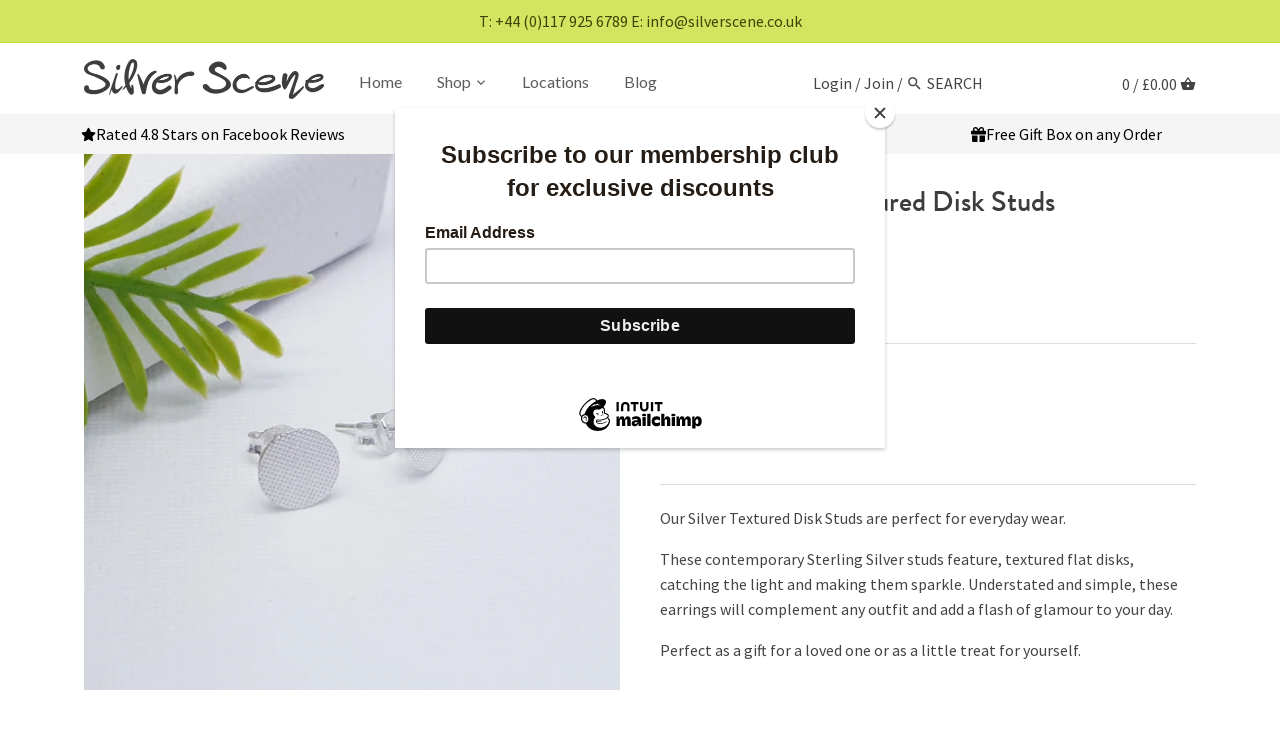

--- FILE ---
content_type: text/html; charset=utf-8
request_url: https://silverscene.co.uk/products/silver-textured-disk-studs
body_size: 30302
content:
<!doctype html>
<html class="no-js">
<head>
  <!-- Global site tag (gtag.js) - Google Analytics -->
	<script async src="https://www.googletagmanager.com/gtag/js?id=UA-227281871-1"></script>
	<script>
  		window.dataLayer = window.dataLayer || [];
  		function gtag(){dataLayer.push(arguments);}
  		gtag('js', new Date());

  		gtag('config', 'UA-227281871-1');
	</script>


  <!-- Canopy v2.5.0 -->
  <meta charset="utf-8" />
  <meta name="viewport" content="width=device-width,initial-scale=1.0" />
  <meta name="theme-color" content="">
  <meta http-equiv="X-UA-Compatible" content="IE=edge,chrome=1">

  
  <link rel="shortcut icon" href="//silverscene.co.uk/cdn/shop/files/favicon.png?v=1613787454" type="image/png" />
  

  <title>
  Sterling Silver Textured Disk Studs &ndash; Silver Scene
  </title>

  
  <meta name="description" content="Our Silver Textured Disk Studs are perfect for everyday wear. These contemporary studs feature a Silver textured effect and have a flat disk shape. Understated and simple, these earrings will complement any outfit and add a flash of glamour to your day." />
  

  <link rel="canonical" href="https://silverscene.co.uk/products/silver-textured-disk-studs" />

  


  <meta property="og:type" content="product" />
  <meta property="og:title" content="Sterling Silver Textured Disk Studs" />
  
  <meta property="og:image" content="http://silverscene.co.uk/cdn/shop/products/SP1250SILVERTEXTUREDDISKSTUDS_1_600x600.jpg?v=1648336214" />
  <meta property="og:image:secure_url" content="https://silverscene.co.uk/cdn/shop/products/SP1250SILVERTEXTUREDDISKSTUDS_1_600x600.jpg?v=1648336214" />
  
  <meta property="og:image" content="http://silverscene.co.uk/cdn/shop/products/SP1250SILVERTEXTUREDDISKSTUDS_600x600.jpg?v=1650544095" />
  <meta property="og:image:secure_url" content="https://silverscene.co.uk/cdn/shop/products/SP1250SILVERTEXTUREDDISKSTUDS_600x600.jpg?v=1650544095" />
  
  <meta property="og:image" content="http://silverscene.co.uk/cdn/shop/products/SP1250SILVERTEXTUREDDISKSTUDS_3_600x600.jpg?v=1650544095" />
  <meta property="og:image:secure_url" content="https://silverscene.co.uk/cdn/shop/products/SP1250SILVERTEXTUREDDISKSTUDS_3_600x600.jpg?v=1650544095" />
  
  <meta property="og:image" content="http://silverscene.co.uk/cdn/shop/products/SP1250SILVERTEXTUREDDISKSTUDS_4_600x600.jpg?v=1650544095" />
  <meta property="og:image:secure_url" content="https://silverscene.co.uk/cdn/shop/products/SP1250SILVERTEXTUREDDISKSTUDS_4_600x600.jpg?v=1650544095" />
  
  <meta property="og:image" content="http://silverscene.co.uk/cdn/shop/products/SP1250SILVERTEXTUREDDISKSTUDS_2_600x600.jpg?v=1650544095" />
  <meta property="og:image:secure_url" content="https://silverscene.co.uk/cdn/shop/products/SP1250SILVERTEXTUREDDISKSTUDS_2_600x600.jpg?v=1650544095" />
  
  <meta property="og:image" content="http://silverscene.co.uk/cdn/shop/products/20191127_103504_f3870c2e-009b-4100-b405-f0fcc35a014a_600x600.jpg?v=1650544095" />
  <meta property="og:image:secure_url" content="https://silverscene.co.uk/cdn/shop/products/20191127_103504_f3870c2e-009b-4100-b405-f0fcc35a014a_600x600.jpg?v=1650544095" />
  
  <meta property="og:price:amount" content="9.50" />
  <meta property="og:price:currency" content="GBP" />



<meta property="og:description" content="Our Silver Textured Disk Studs are perfect for everyday wear. These contemporary studs feature a Silver textured effect and have a flat disk shape. Understated and simple, these earrings will complement any outfit and add a flash of glamour to your day." />

<meta property="og:url" content="https://silverscene.co.uk/products/silver-textured-disk-studs" />
<meta property="og:site_name" content="Silver Scene" />

  


  <meta name="twitter:card" content="summary">


  <meta name="twitter:title" content="Sterling Silver Textured Disk Studs">
  <meta name="twitter:description" content="Our Silver Textured Disk Studs are perfect for everyday wear.
These contemporary Sterling Silver studs feature, textured flat disks, catching the light and making them sparkle. Understated and simple,">
  <meta name="twitter:image" content="https://silverscene.co.uk/cdn/shop/products/SP1250SILVERTEXTUREDDISKSTUDS_1_grande.jpg?v=1648336214">
  <meta name="twitter:image:width" content="600">
  <meta name="twitter:image:height" content="600">


  




<link href="//fonts.googleapis.com/css?family=Source+Sans+Pro:400,600,700,900|Lato:400,600,700,900|Lato:400,600,700,900|Lato:400,600,700,900" rel="stylesheet" type="text/css">



  <link href="//silverscene.co.uk/cdn/shop/t/7/assets/styles.scss.css?v=128881619806560016751696249903" rel="stylesheet" type="text/css" media="all" />

  <script src="//ajax.googleapis.com/ajax/libs/jquery/1.9.1/jquery.min.js" type="text/javascript"></script>

  <script src="//silverscene.co.uk/cdn/shopifycloud/storefront/assets/themes_support/option_selection-b017cd28.js" type="text/javascript"></script>
  <script src="//silverscene.co.uk/cdn/shopifycloud/storefront/assets/themes_support/api.jquery-7ab1a3a4.js" type="text/javascript"></script>

  

  <script>window.performance && window.performance.mark && window.performance.mark('shopify.content_for_header.start');</script><meta name="google-site-verification" content="DF9oNFUiOQps2Ric0Cym1vtvdWS0a3zLZGYdzS23v28">
<meta id="shopify-digital-wallet" name="shopify-digital-wallet" content="/1146355777/digital_wallets/dialog">
<meta name="shopify-checkout-api-token" content="b67027794c847b5b2fbb5db356a09af2">
<meta id="in-context-paypal-metadata" data-shop-id="1146355777" data-venmo-supported="false" data-environment="production" data-locale="en_US" data-paypal-v4="true" data-currency="GBP">
<link rel="alternate" type="application/json+oembed" href="https://silverscene.co.uk/products/silver-textured-disk-studs.oembed">
<script async="async" src="/checkouts/internal/preloads.js?locale=en-GB"></script>
<link rel="preconnect" href="https://shop.app" crossorigin="anonymous">
<script async="async" src="https://shop.app/checkouts/internal/preloads.js?locale=en-GB&shop_id=1146355777" crossorigin="anonymous"></script>
<script id="apple-pay-shop-capabilities" type="application/json">{"shopId":1146355777,"countryCode":"GB","currencyCode":"GBP","merchantCapabilities":["supports3DS"],"merchantId":"gid:\/\/shopify\/Shop\/1146355777","merchantName":"Silver Scene","requiredBillingContactFields":["postalAddress","email"],"requiredShippingContactFields":["postalAddress","email"],"shippingType":"shipping","supportedNetworks":["visa","maestro","masterCard","amex","discover","elo"],"total":{"type":"pending","label":"Silver Scene","amount":"1.00"},"shopifyPaymentsEnabled":true,"supportsSubscriptions":true}</script>
<script id="shopify-features" type="application/json">{"accessToken":"b67027794c847b5b2fbb5db356a09af2","betas":["rich-media-storefront-analytics"],"domain":"silverscene.co.uk","predictiveSearch":true,"shopId":1146355777,"locale":"en"}</script>
<script>var Shopify = Shopify || {};
Shopify.shop = "silverscene.myshopify.com";
Shopify.locale = "en";
Shopify.currency = {"active":"GBP","rate":"1.0"};
Shopify.country = "GB";
Shopify.theme = {"name":"LIVE - Adding USP","id":123530543169,"schema_name":"Canopy","schema_version":"2.5.0","theme_store_id":null,"role":"main"};
Shopify.theme.handle = "null";
Shopify.theme.style = {"id":null,"handle":null};
Shopify.cdnHost = "silverscene.co.uk/cdn";
Shopify.routes = Shopify.routes || {};
Shopify.routes.root = "/";</script>
<script type="module">!function(o){(o.Shopify=o.Shopify||{}).modules=!0}(window);</script>
<script>!function(o){function n(){var o=[];function n(){o.push(Array.prototype.slice.apply(arguments))}return n.q=o,n}var t=o.Shopify=o.Shopify||{};t.loadFeatures=n(),t.autoloadFeatures=n()}(window);</script>
<script>
  window.ShopifyPay = window.ShopifyPay || {};
  window.ShopifyPay.apiHost = "shop.app\/pay";
  window.ShopifyPay.redirectState = null;
</script>
<script id="shop-js-analytics" type="application/json">{"pageType":"product"}</script>
<script defer="defer" async type="module" src="//silverscene.co.uk/cdn/shopifycloud/shop-js/modules/v2/client.init-shop-cart-sync_D0dqhulL.en.esm.js"></script>
<script defer="defer" async type="module" src="//silverscene.co.uk/cdn/shopifycloud/shop-js/modules/v2/chunk.common_CpVO7qML.esm.js"></script>
<script type="module">
  await import("//silverscene.co.uk/cdn/shopifycloud/shop-js/modules/v2/client.init-shop-cart-sync_D0dqhulL.en.esm.js");
await import("//silverscene.co.uk/cdn/shopifycloud/shop-js/modules/v2/chunk.common_CpVO7qML.esm.js");

  window.Shopify.SignInWithShop?.initShopCartSync?.({"fedCMEnabled":true,"windoidEnabled":true});

</script>
<script>
  window.Shopify = window.Shopify || {};
  if (!window.Shopify.featureAssets) window.Shopify.featureAssets = {};
  window.Shopify.featureAssets['shop-js'] = {"shop-cart-sync":["modules/v2/client.shop-cart-sync_D9bwt38V.en.esm.js","modules/v2/chunk.common_CpVO7qML.esm.js"],"init-fed-cm":["modules/v2/client.init-fed-cm_BJ8NPuHe.en.esm.js","modules/v2/chunk.common_CpVO7qML.esm.js"],"init-shop-email-lookup-coordinator":["modules/v2/client.init-shop-email-lookup-coordinator_pVrP2-kG.en.esm.js","modules/v2/chunk.common_CpVO7qML.esm.js"],"shop-cash-offers":["modules/v2/client.shop-cash-offers_CNh7FWN-.en.esm.js","modules/v2/chunk.common_CpVO7qML.esm.js","modules/v2/chunk.modal_DKF6x0Jh.esm.js"],"init-shop-cart-sync":["modules/v2/client.init-shop-cart-sync_D0dqhulL.en.esm.js","modules/v2/chunk.common_CpVO7qML.esm.js"],"init-windoid":["modules/v2/client.init-windoid_DaoAelzT.en.esm.js","modules/v2/chunk.common_CpVO7qML.esm.js"],"shop-toast-manager":["modules/v2/client.shop-toast-manager_1DND8Tac.en.esm.js","modules/v2/chunk.common_CpVO7qML.esm.js"],"pay-button":["modules/v2/client.pay-button_CFeQi1r6.en.esm.js","modules/v2/chunk.common_CpVO7qML.esm.js"],"shop-button":["modules/v2/client.shop-button_Ca94MDdQ.en.esm.js","modules/v2/chunk.common_CpVO7qML.esm.js"],"shop-login-button":["modules/v2/client.shop-login-button_DPYNfp1Z.en.esm.js","modules/v2/chunk.common_CpVO7qML.esm.js","modules/v2/chunk.modal_DKF6x0Jh.esm.js"],"avatar":["modules/v2/client.avatar_BTnouDA3.en.esm.js"],"shop-follow-button":["modules/v2/client.shop-follow-button_BMKh4nJE.en.esm.js","modules/v2/chunk.common_CpVO7qML.esm.js","modules/v2/chunk.modal_DKF6x0Jh.esm.js"],"init-customer-accounts-sign-up":["modules/v2/client.init-customer-accounts-sign-up_CJXi5kRN.en.esm.js","modules/v2/client.shop-login-button_DPYNfp1Z.en.esm.js","modules/v2/chunk.common_CpVO7qML.esm.js","modules/v2/chunk.modal_DKF6x0Jh.esm.js"],"init-shop-for-new-customer-accounts":["modules/v2/client.init-shop-for-new-customer-accounts_BoBxkgWu.en.esm.js","modules/v2/client.shop-login-button_DPYNfp1Z.en.esm.js","modules/v2/chunk.common_CpVO7qML.esm.js","modules/v2/chunk.modal_DKF6x0Jh.esm.js"],"init-customer-accounts":["modules/v2/client.init-customer-accounts_DCuDTzpR.en.esm.js","modules/v2/client.shop-login-button_DPYNfp1Z.en.esm.js","modules/v2/chunk.common_CpVO7qML.esm.js","modules/v2/chunk.modal_DKF6x0Jh.esm.js"],"checkout-modal":["modules/v2/client.checkout-modal_U_3e4VxF.en.esm.js","modules/v2/chunk.common_CpVO7qML.esm.js","modules/v2/chunk.modal_DKF6x0Jh.esm.js"],"lead-capture":["modules/v2/client.lead-capture_DEgn0Z8u.en.esm.js","modules/v2/chunk.common_CpVO7qML.esm.js","modules/v2/chunk.modal_DKF6x0Jh.esm.js"],"shop-login":["modules/v2/client.shop-login_CoM5QKZ_.en.esm.js","modules/v2/chunk.common_CpVO7qML.esm.js","modules/v2/chunk.modal_DKF6x0Jh.esm.js"],"payment-terms":["modules/v2/client.payment-terms_BmrqWn8r.en.esm.js","modules/v2/chunk.common_CpVO7qML.esm.js","modules/v2/chunk.modal_DKF6x0Jh.esm.js"]};
</script>
<script>(function() {
  var isLoaded = false;
  function asyncLoad() {
    if (isLoaded) return;
    isLoaded = true;
    var urls = ["https:\/\/chimpstatic.com\/mcjs-connected\/js\/users\/fd2d1155b4c2b7cae9e81ac6d\/666c23debdc3f695753ff4ed4.js?shop=silverscene.myshopify.com"];
    for (var i = 0; i < urls.length; i++) {
      var s = document.createElement('script');
      s.type = 'text/javascript';
      s.async = true;
      s.src = urls[i];
      var x = document.getElementsByTagName('script')[0];
      x.parentNode.insertBefore(s, x);
    }
  };
  if(window.attachEvent) {
    window.attachEvent('onload', asyncLoad);
  } else {
    window.addEventListener('load', asyncLoad, false);
  }
})();</script>
<script id="__st">var __st={"a":1146355777,"offset":0,"reqid":"a4d2ae01-2b0d-4fea-bc54-95e65a82ad42-1764048444","pageurl":"silverscene.co.uk\/products\/silver-textured-disk-studs","u":"daba8575d495","p":"product","rtyp":"product","rid":6771675955265};</script>
<script>window.ShopifyPaypalV4VisibilityTracking = true;</script>
<script id="captcha-bootstrap">!function(){'use strict';const t='contact',e='account',n='new_comment',o=[[t,t],['blogs',n],['comments',n],[t,'customer']],c=[[e,'customer_login'],[e,'guest_login'],[e,'recover_customer_password'],[e,'create_customer']],r=t=>t.map((([t,e])=>`form[action*='/${t}']:not([data-nocaptcha='true']) input[name='form_type'][value='${e}']`)).join(','),a=t=>()=>t?[...document.querySelectorAll(t)].map((t=>t.form)):[];function s(){const t=[...o],e=r(t);return a(e)}const i='password',u='form_key',d=['recaptcha-v3-token','g-recaptcha-response','h-captcha-response',i],f=()=>{try{return window.sessionStorage}catch{return}},m='__shopify_v',_=t=>t.elements[u];function p(t,e,n=!1){try{const o=window.sessionStorage,c=JSON.parse(o.getItem(e)),{data:r}=function(t){const{data:e,action:n}=t;return t[m]||n?{data:e,action:n}:{data:t,action:n}}(c);for(const[e,n]of Object.entries(r))t.elements[e]&&(t.elements[e].value=n);n&&o.removeItem(e)}catch(o){console.error('form repopulation failed',{error:o})}}const l='form_type',E='cptcha';function T(t){t.dataset[E]=!0}const w=window,h=w.document,L='Shopify',v='ce_forms',y='captcha';let A=!1;((t,e)=>{const n=(g='f06e6c50-85a8-45c8-87d0-21a2b65856fe',I='https://cdn.shopify.com/shopifycloud/storefront-forms-hcaptcha/ce_storefront_forms_captcha_hcaptcha.v1.5.2.iife.js',D={infoText:'Protected by hCaptcha',privacyText:'Privacy',termsText:'Terms'},(t,e,n)=>{const o=w[L][v],c=o.bindForm;if(c)return c(t,g,e,D).then(n);var r;o.q.push([[t,g,e,D],n]),r=I,A||(h.body.append(Object.assign(h.createElement('script'),{id:'captcha-provider',async:!0,src:r})),A=!0)});var g,I,D;w[L]=w[L]||{},w[L][v]=w[L][v]||{},w[L][v].q=[],w[L][y]=w[L][y]||{},w[L][y].protect=function(t,e){n(t,void 0,e),T(t)},Object.freeze(w[L][y]),function(t,e,n,w,h,L){const[v,y,A,g]=function(t,e,n){const i=e?o:[],u=t?c:[],d=[...i,...u],f=r(d),m=r(i),_=r(d.filter((([t,e])=>n.includes(e))));return[a(f),a(m),a(_),s()]}(w,h,L),I=t=>{const e=t.target;return e instanceof HTMLFormElement?e:e&&e.form},D=t=>v().includes(t);t.addEventListener('submit',(t=>{const e=I(t);if(!e)return;const n=D(e)&&!e.dataset.hcaptchaBound&&!e.dataset.recaptchaBound,o=_(e),c=g().includes(e)&&(!o||!o.value);(n||c)&&t.preventDefault(),c&&!n&&(function(t){try{if(!f())return;!function(t){const e=f();if(!e)return;const n=_(t);if(!n)return;const o=n.value;o&&e.removeItem(o)}(t);const e=Array.from(Array(32),(()=>Math.random().toString(36)[2])).join('');!function(t,e){_(t)||t.append(Object.assign(document.createElement('input'),{type:'hidden',name:u})),t.elements[u].value=e}(t,e),function(t,e){const n=f();if(!n)return;const o=[...t.querySelectorAll(`input[type='${i}']`)].map((({name:t})=>t)),c=[...d,...o],r={};for(const[a,s]of new FormData(t).entries())c.includes(a)||(r[a]=s);n.setItem(e,JSON.stringify({[m]:1,action:t.action,data:r}))}(t,e)}catch(e){console.error('failed to persist form',e)}}(e),e.submit())}));const S=(t,e)=>{t&&!t.dataset[E]&&(n(t,e.some((e=>e===t))),T(t))};for(const o of['focusin','change'])t.addEventListener(o,(t=>{const e=I(t);D(e)&&S(e,y())}));const B=e.get('form_key'),M=e.get(l),P=B&&M;t.addEventListener('DOMContentLoaded',(()=>{const t=y();if(P)for(const e of t)e.elements[l].value===M&&p(e,B);[...new Set([...A(),...v().filter((t=>'true'===t.dataset.shopifyCaptcha))])].forEach((e=>S(e,t)))}))}(h,new URLSearchParams(w.location.search),n,t,e,['guest_login'])})(!0,!0)}();</script>
<script integrity="sha256-52AcMU7V7pcBOXWImdc/TAGTFKeNjmkeM1Pvks/DTgc=" data-source-attribution="shopify.loadfeatures" defer="defer" src="//silverscene.co.uk/cdn/shopifycloud/storefront/assets/storefront/load_feature-81c60534.js" crossorigin="anonymous"></script>
<script crossorigin="anonymous" defer="defer" src="//silverscene.co.uk/cdn/shopifycloud/storefront/assets/shopify_pay/storefront-65b4c6d7.js?v=20250812"></script>
<script data-source-attribution="shopify.dynamic_checkout.dynamic.init">var Shopify=Shopify||{};Shopify.PaymentButton=Shopify.PaymentButton||{isStorefrontPortableWallets:!0,init:function(){window.Shopify.PaymentButton.init=function(){};var t=document.createElement("script");t.src="https://silverscene.co.uk/cdn/shopifycloud/portable-wallets/latest/portable-wallets.en.js",t.type="module",document.head.appendChild(t)}};
</script>
<script data-source-attribution="shopify.dynamic_checkout.buyer_consent">
  function portableWalletsHideBuyerConsent(e){var t=document.getElementById("shopify-buyer-consent"),n=document.getElementById("shopify-subscription-policy-button");t&&n&&(t.classList.add("hidden"),t.setAttribute("aria-hidden","true"),n.removeEventListener("click",e))}function portableWalletsShowBuyerConsent(e){var t=document.getElementById("shopify-buyer-consent"),n=document.getElementById("shopify-subscription-policy-button");t&&n&&(t.classList.remove("hidden"),t.removeAttribute("aria-hidden"),n.addEventListener("click",e))}window.Shopify?.PaymentButton&&(window.Shopify.PaymentButton.hideBuyerConsent=portableWalletsHideBuyerConsent,window.Shopify.PaymentButton.showBuyerConsent=portableWalletsShowBuyerConsent);
</script>
<script data-source-attribution="shopify.dynamic_checkout.cart.bootstrap">document.addEventListener("DOMContentLoaded",(function(){function t(){return document.querySelector("shopify-accelerated-checkout-cart, shopify-accelerated-checkout")}if(t())Shopify.PaymentButton.init();else{new MutationObserver((function(e,n){t()&&(Shopify.PaymentButton.init(),n.disconnect())})).observe(document.body,{childList:!0,subtree:!0})}}));
</script>
<link id="shopify-accelerated-checkout-styles" rel="stylesheet" media="screen" href="https://silverscene.co.uk/cdn/shopifycloud/portable-wallets/latest/accelerated-checkout-backwards-compat.css" crossorigin="anonymous">
<style id="shopify-accelerated-checkout-cart">
        #shopify-buyer-consent {
  margin-top: 1em;
  display: inline-block;
  width: 100%;
}

#shopify-buyer-consent.hidden {
  display: none;
}

#shopify-subscription-policy-button {
  background: none;
  border: none;
  padding: 0;
  text-decoration: underline;
  font-size: inherit;
  cursor: pointer;
}

#shopify-subscription-policy-button::before {
  box-shadow: none;
}

      </style>

<script>window.performance && window.performance.mark && window.performance.mark('shopify.content_for_header.end');</script>

<script>
    window.BOLD = window.BOLD || {};
    window.BOLD.options = {settings: {v1_variant_mode : true, hybrid_fix_auto_insert_inputs: true}};
</script>
<script>window.BOLD = window.BOLD || {};
    window.BOLD.common = window.BOLD.common || {};
    window.BOLD.common.Shopify = window.BOLD.common.Shopify || {};
    window.BOLD.common.Shopify.shop = {
      domain: 'silverscene.co.uk',
      permanent_domain: 'silverscene.myshopify.com',
      url: 'https://silverscene.co.uk',
      secure_url: 'https://silverscene.co.uk',
      money_format: "£{{amount}}",
      currency: "GBP"
    };
    window.BOLD.common.Shopify.customer = {
      id: null,
      tags: null,
    };
    window.BOLD.common.Shopify.cart = {"note":null,"attributes":{},"original_total_price":0,"total_price":0,"total_discount":0,"total_weight":0.0,"item_count":0,"items":[],"requires_shipping":false,"currency":"GBP","items_subtotal_price":0,"cart_level_discount_applications":[],"checkout_charge_amount":0};
    window.BOLD.common.template = 'product';window.BOLD.common.Shopify.formatMoney = function(money, format) {
        function n(t, e) {
            return "undefined" == typeof t ? e : t
        }
        function r(t, e, r, i) {
            if (e = n(e, 2),
                r = n(r, ","),
                i = n(i, "."),
            isNaN(t) || null == t)
                return 0;
            t = (t / 100).toFixed(e);
            var o = t.split(".")
                , a = o[0].replace(/(\d)(?=(\d\d\d)+(?!\d))/g, "$1" + r)
                , s = o[1] ? i + o[1] : "";
            return a + s
        }
        "string" == typeof money && (money = money.replace(".", ""));
        var i = ""
            , o = /\{\{\s*(\w+)\s*\}\}/
            , a = format || window.BOLD.common.Shopify.shop.money_format || window.Shopify.money_format || "$ {{ amount }}";
        switch (a.match(o)[1]) {
            case "amount":
                i = r(money, 2, ",", ".");
                break;
            case "amount_no_decimals":
                i = r(money, 0, ",", ".");
                break;
            case "amount_with_comma_separator":
                i = r(money, 2, ".", ",");
                break;
            case "amount_no_decimals_with_comma_separator":
                i = r(money, 0, ".", ",");
                break;
            case "amount_with_space_separator":
                i = r(money, 2, " ", ",");
                break;
            case "amount_no_decimals_with_space_separator":
                i = r(money, 0, " ", ",");
                break;
            case "amount_with_apostrophe_separator":
                i = r(money, 2, "'", ".");
                break;
        }
        return a.replace(o, i);
    };
    window.BOLD.common.Shopify.saveProduct = function (handle, product) {
      if (typeof handle === 'string' && typeof window.BOLD.common.Shopify.products[handle] === 'undefined') {
        if (typeof product === 'number') {
          window.BOLD.common.Shopify.handles[product] = handle;
          product = { id: product };
        }
        window.BOLD.common.Shopify.products[handle] = product;
      }
    };
    window.BOLD.common.Shopify.saveVariant = function (variant_id, variant) {
      if (typeof variant_id === 'number' && typeof window.BOLD.common.Shopify.variants[variant_id] === 'undefined') {
        window.BOLD.common.Shopify.variants[variant_id] = variant;
      }
    };window.BOLD.common.Shopify.products = window.BOLD.common.Shopify.products || {};
    window.BOLD.common.Shopify.variants = window.BOLD.common.Shopify.variants || {};
    window.BOLD.common.Shopify.handles = window.BOLD.common.Shopify.handles || {};window.BOLD.common.Shopify.handle = "silver-textured-disk-studs"
window.BOLD.common.Shopify.saveProduct("silver-textured-disk-studs", 6771675955265);window.BOLD.common.Shopify.saveVariant(39825941397569, { product_id: 6771675955265, product_handle: "silver-textured-disk-studs", price: 950, group_id: '', csp_metafield: {}});window.BOLD.apps_installed = {"Product Options":2} || {};window.BOLD.common.Shopify.metafields = window.BOLD.common.Shopify.metafields || {};window.BOLD.common.Shopify.metafields["bold_rp"] = {};window.BOLD.common.Shopify.metafields["bold_csp_defaults"] = {};window.BOLD.common.cacheParams = window.BOLD.common.cacheParams || {};
    window.BOLD.common.cacheParams.options = 1667966659;
</script>

<script>
    window.BOLD.common.cacheParams.options = 1763454188;
</script>
<link href="//silverscene.co.uk/cdn/shop/t/7/assets/bold-options.css?v=123160307633435409531660139675" rel="stylesheet" type="text/css" media="all" />
<script defer src="https://options.shopapps.site/js/options.js"></script><script>
          var currentScript = document.currentScript || document.scripts[document.scripts.length - 1];
          var boldVariantIds =[39825941397569];
          var boldProductHandle ="silver-textured-disk-studs";
          var BOLD = BOLD || {};
          BOLD.products = BOLD.products || {};
          BOLD.variant_lookup = BOLD.variant_lookup || {};
          if (window.BOLD && !BOLD.common) {
              BOLD.common = BOLD.common || {};
              BOLD.common.Shopify = BOLD.common.Shopify || {};
              window.BOLD.common.Shopify.products = window.BOLD.common.Shopify.products || {};
              window.BOLD.common.Shopify.variants = window.BOLD.common.Shopify.variants || {};
              window.BOLD.common.Shopify.handles = window.BOLD.common.Shopify.handles || {};
              window.BOLD.common.Shopify.saveProduct = function (handle, product) {
                  if (typeof handle === 'string' && typeof window.BOLD.common.Shopify.products[handle] === 'undefined') {
                      if (typeof product === 'number') {
                          window.BOLD.common.Shopify.handles[product] = handle;
                          product = { id: product };
                      }
                      window.BOLD.common.Shopify.products[handle] = product;
                  }
              };
              window.BOLD.common.Shopify.saveVariant = function (variant_id, variant) {
                  if (typeof variant_id === 'number' && typeof window.BOLD.common.Shopify.variants[variant_id] === 'undefined') {
                      window.BOLD.common.Shopify.variants[variant_id] = variant;
                  }
              };
          }

          for (var boldIndex = 0; boldIndex < boldVariantIds.length; boldIndex = boldIndex + 1) {
            BOLD.variant_lookup[boldVariantIds[boldIndex]] = boldProductHandle;
          }

          BOLD.products[boldProductHandle] ={
    "id":6771675955265,
    "title":"Sterling Silver Textured Disk Studs","handle":"silver-textured-disk-studs",
    "description":"\u003cp\u003e\u003cspan\u003eOur Silver Textured Disk Studs are perfect for everyday wear.\u003c\/span\u003e\u003c\/p\u003e\n\u003cp\u003e\u003cspan\u003eThese contemporary Sterling Silver studs feature, textured flat disks, catching the light and making them sparkle. Understated and simple, these earrings will complement any outfit and add a flash of glamour to your day.\u003c\/span\u003e\u003c\/p\u003e\n\u003cp\u003e\u003cspan\u003ePerfect as a gift for a loved one or as a little treat for yourself.\u003c\/span\u003e\u003c\/p\u003e\n\u003cp\u003e \u003c\/p\u003e\n\u003cp\u003eAll Silver Scene jewellery comes lovingly packaged in a gift box.\u003c\/p\u003e\n\u003cp\u003ePlease be aware that these studs are non-exchangeable due to hygiene laws. \u003c\/p\u003e\n\u003cp\u003e\u003cstrong\u003eMade from:\u003c\/strong\u003e\u003c\/p\u003e\n\u003cp\u003eSterling Silver, keep clean with an anti-tarnish cloth.\u003c\/p\u003e\n\u003cp\u003e\u003cstrong\u003eDimensions:\u003c\/strong\u003e \u003c\/p\u003e\n\u003cp\u003e\u003cspan\u003eDiameter 0.4 cm, Post length 1 cm.\u003c\/span\u003e\u003c\/p\u003e",
    "published_at":"2022-03-26T23:09:37",
    "created_at":"2022-03-24T16:01:40",
    "vendor":"Silver Scene",
    "type":"Studs",
    "tags":["disk earrings","earrings","flat disk earrings","gifts for her","jewellery","silver","silver earrings","silver knot earrings","silver knot studs","silver stud earrings","silver studs","silver_plain","simple","simple design","simple earrings","simple jewellery","simple stud","simple stud earrings","simple studs","sterling silver jewellery","sterling silver studs","Stud earrings","studs","textured"],
    "price":950,
    "price_min":950,
    "price_max":950,
    "price_varies":false,
    "compare_at_price":null,
    "compare_at_price_min":0,
    "compare_at_price_max":0,
    "compare_at_price_varies":false,
    "all_variant_ids":[39825941397569],
    "variants":[{"id":39825941397569,"title":"Default Title","option1":"Default Title","option2":null,"option3":null,"sku":"SP1250","requires_shipping":true,"taxable":true,"featured_image":null,"available":true,"name":"Sterling Silver Textured Disk Studs","public_title":null,"options":["Default Title"],"price":950,"weight":0,"compare_at_price":null,"inventory_management":"shopify","barcode":"","requires_selling_plan":false,"selling_plan_allocations":[]}],
    "available":null,"images":["\/\/silverscene.co.uk\/cdn\/shop\/products\/SP1250SILVERTEXTUREDDISKSTUDS_1.jpg?v=1648336214","\/\/silverscene.co.uk\/cdn\/shop\/products\/SP1250SILVERTEXTUREDDISKSTUDS.jpg?v=1650544095","\/\/silverscene.co.uk\/cdn\/shop\/products\/SP1250SILVERTEXTUREDDISKSTUDS_3.jpg?v=1650544095","\/\/silverscene.co.uk\/cdn\/shop\/products\/SP1250SILVERTEXTUREDDISKSTUDS_4.jpg?v=1650544095","\/\/silverscene.co.uk\/cdn\/shop\/products\/SP1250SILVERTEXTUREDDISKSTUDS_2.jpg?v=1650544095","\/\/silverscene.co.uk\/cdn\/shop\/products\/20191127_103504_f3870c2e-009b-4100-b405-f0fcc35a014a.jpg?v=1650544095"],"featured_image":"\/\/silverscene.co.uk\/cdn\/shop\/products\/SP1250SILVERTEXTUREDDISKSTUDS_1.jpg?v=1648336214",
    "options":["Title"],
    "url":"\/products\/silver-textured-disk-studs"};var boldCSPMetafields = {};
          var boldTempProduct ={"id":6771675955265,"title":"Sterling Silver Textured Disk Studs","handle":"silver-textured-disk-studs","description":"\u003cp\u003e\u003cspan\u003eOur Silver Textured Disk Studs are perfect for everyday wear.\u003c\/span\u003e\u003c\/p\u003e\n\u003cp\u003e\u003cspan\u003eThese contemporary Sterling Silver studs feature, textured flat disks, catching the light and making them sparkle. Understated and simple, these earrings will complement any outfit and add a flash of glamour to your day.\u003c\/span\u003e\u003c\/p\u003e\n\u003cp\u003e\u003cspan\u003ePerfect as a gift for a loved one or as a little treat for yourself.\u003c\/span\u003e\u003c\/p\u003e\n\u003cp\u003e \u003c\/p\u003e\n\u003cp\u003eAll Silver Scene jewellery comes lovingly packaged in a gift box.\u003c\/p\u003e\n\u003cp\u003ePlease be aware that these studs are non-exchangeable due to hygiene laws. \u003c\/p\u003e\n\u003cp\u003e\u003cstrong\u003eMade from:\u003c\/strong\u003e\u003c\/p\u003e\n\u003cp\u003eSterling Silver, keep clean with an anti-tarnish cloth.\u003c\/p\u003e\n\u003cp\u003e\u003cstrong\u003eDimensions:\u003c\/strong\u003e \u003c\/p\u003e\n\u003cp\u003e\u003cspan\u003eDiameter 0.4 cm, Post length 1 cm.\u003c\/span\u003e\u003c\/p\u003e","published_at":"2022-03-26T23:09:37+00:00","created_at":"2022-03-24T16:01:40+00:00","vendor":"Silver Scene","type":"Studs","tags":["disk earrings","earrings","flat disk earrings","gifts for her","jewellery","silver","silver earrings","silver knot earrings","silver knot studs","silver stud earrings","silver studs","silver_plain","simple","simple design","simple earrings","simple jewellery","simple stud","simple stud earrings","simple studs","sterling silver jewellery","sterling silver studs","Stud earrings","studs","textured"],"price":950,"price_min":950,"price_max":950,"available":true,"price_varies":false,"compare_at_price":null,"compare_at_price_min":0,"compare_at_price_max":0,"compare_at_price_varies":false,"variants":[{"id":39825941397569,"title":"Default Title","option1":"Default Title","option2":null,"option3":null,"sku":"SP1250","requires_shipping":true,"taxable":true,"featured_image":null,"available":true,"name":"Sterling Silver Textured Disk Studs","public_title":null,"options":["Default Title"],"price":950,"weight":0,"compare_at_price":null,"inventory_management":"shopify","barcode":"","requires_selling_plan":false,"selling_plan_allocations":[]}],"images":["\/\/silverscene.co.uk\/cdn\/shop\/products\/SP1250SILVERTEXTUREDDISKSTUDS_1.jpg?v=1648336214","\/\/silverscene.co.uk\/cdn\/shop\/products\/SP1250SILVERTEXTUREDDISKSTUDS.jpg?v=1650544095","\/\/silverscene.co.uk\/cdn\/shop\/products\/SP1250SILVERTEXTUREDDISKSTUDS_3.jpg?v=1650544095","\/\/silverscene.co.uk\/cdn\/shop\/products\/SP1250SILVERTEXTUREDDISKSTUDS_4.jpg?v=1650544095","\/\/silverscene.co.uk\/cdn\/shop\/products\/SP1250SILVERTEXTUREDDISKSTUDS_2.jpg?v=1650544095","\/\/silverscene.co.uk\/cdn\/shop\/products\/20191127_103504_f3870c2e-009b-4100-b405-f0fcc35a014a.jpg?v=1650544095"],"featured_image":"\/\/silverscene.co.uk\/cdn\/shop\/products\/SP1250SILVERTEXTUREDDISKSTUDS_1.jpg?v=1648336214","options":["Title"],"media":[{"alt":"These contemporary studs feature a Silver textured effect and have a flat disk shape. Understated and simple, these earrings will complement any outfit and add a flash of glamour to your day.","id":21644030672961,"position":1,"preview_image":{"aspect_ratio":1.0,"height":2623,"width":2623,"src":"\/\/silverscene.co.uk\/cdn\/shop\/products\/SP1250SILVERTEXTUREDDISKSTUDS_1.jpg?v=1648336214"},"aspect_ratio":1.0,"height":2623,"media_type":"image","src":"\/\/silverscene.co.uk\/cdn\/shop\/products\/SP1250SILVERTEXTUREDDISKSTUDS_1.jpg?v=1648336214","width":2623},{"alt":null,"id":21766879084609,"position":2,"preview_image":{"aspect_ratio":1.0,"height":2168,"width":2168,"src":"\/\/silverscene.co.uk\/cdn\/shop\/products\/SP1250SILVERTEXTUREDDISKSTUDS.jpg?v=1650544095"},"aspect_ratio":1.0,"height":2168,"media_type":"image","src":"\/\/silverscene.co.uk\/cdn\/shop\/products\/SP1250SILVERTEXTUREDDISKSTUDS.jpg?v=1650544095","width":2168},{"alt":null,"id":21644030607425,"position":3,"preview_image":{"aspect_ratio":1.0,"height":2990,"width":2990,"src":"\/\/silverscene.co.uk\/cdn\/shop\/products\/SP1250SILVERTEXTUREDDISKSTUDS_3.jpg?v=1650544095"},"aspect_ratio":1.0,"height":2990,"media_type":"image","src":"\/\/silverscene.co.uk\/cdn\/shop\/products\/SP1250SILVERTEXTUREDDISKSTUDS_3.jpg?v=1650544095","width":2990},{"alt":null,"id":21644030574657,"position":4,"preview_image":{"aspect_ratio":0.999,"height":2906,"width":2903,"src":"\/\/silverscene.co.uk\/cdn\/shop\/products\/SP1250SILVERTEXTUREDDISKSTUDS_4.jpg?v=1650544095"},"aspect_ratio":0.999,"height":2906,"media_type":"image","src":"\/\/silverscene.co.uk\/cdn\/shop\/products\/SP1250SILVERTEXTUREDDISKSTUDS_4.jpg?v=1650544095","width":2903},{"alt":null,"id":21644030541889,"position":5,"preview_image":{"aspect_ratio":1.0,"height":2622,"width":2622,"src":"\/\/silverscene.co.uk\/cdn\/shop\/products\/SP1250SILVERTEXTUREDDISKSTUDS_2.jpg?v=1650544095"},"aspect_ratio":1.0,"height":2622,"media_type":"image","src":"\/\/silverscene.co.uk\/cdn\/shop\/products\/SP1250SILVERTEXTUREDDISKSTUDS_2.jpg?v=1650544095","width":2622},{"alt":null,"id":21644030869569,"position":6,"preview_image":{"aspect_ratio":1.0,"height":2693,"width":2693,"src":"\/\/silverscene.co.uk\/cdn\/shop\/products\/20191127_103504_f3870c2e-009b-4100-b405-f0fcc35a014a.jpg?v=1650544095"},"aspect_ratio":1.0,"height":2693,"media_type":"image","src":"\/\/silverscene.co.uk\/cdn\/shop\/products\/20191127_103504_f3870c2e-009b-4100-b405-f0fcc35a014a.jpg?v=1650544095","width":2693}],"requires_selling_plan":false,"selling_plan_groups":[],"content":"\u003cp\u003e\u003cspan\u003eOur Silver Textured Disk Studs are perfect for everyday wear.\u003c\/span\u003e\u003c\/p\u003e\n\u003cp\u003e\u003cspan\u003eThese contemporary Sterling Silver studs feature, textured flat disks, catching the light and making them sparkle. Understated and simple, these earrings will complement any outfit and add a flash of glamour to your day.\u003c\/span\u003e\u003c\/p\u003e\n\u003cp\u003e\u003cspan\u003ePerfect as a gift for a loved one or as a little treat for yourself.\u003c\/span\u003e\u003c\/p\u003e\n\u003cp\u003e \u003c\/p\u003e\n\u003cp\u003eAll Silver Scene jewellery comes lovingly packaged in a gift box.\u003c\/p\u003e\n\u003cp\u003ePlease be aware that these studs are non-exchangeable due to hygiene laws. \u003c\/p\u003e\n\u003cp\u003e\u003cstrong\u003eMade from:\u003c\/strong\u003e\u003c\/p\u003e\n\u003cp\u003eSterling Silver, keep clean with an anti-tarnish cloth.\u003c\/p\u003e\n\u003cp\u003e\u003cstrong\u003eDimensions:\u003c\/strong\u003e \u003c\/p\u003e\n\u003cp\u003e\u003cspan\u003eDiameter 0.4 cm, Post length 1 cm.\u003c\/span\u003e\u003c\/p\u003e"};
          var bold_rp =[{}];
          if(boldTempProduct){
            window.BOLD.common.Shopify.saveProduct(boldTempProduct.handle, boldTempProduct.id);
            for (var boldIndex = 0; boldTempProduct && boldIndex < boldTempProduct.variants.length; boldIndex = boldIndex + 1){
              var rp_group_id = bold_rp[boldIndex].rp_group_id ? '' + bold_rp[boldIndex].rp_group_id : '';
              window.BOLD.common.Shopify.saveVariant(
                  boldTempProduct.variants[boldIndex].id,
                  {
                    product_id: boldTempProduct.id,
                    product_handle: boldTempProduct.handle,
                    price: boldTempProduct.variants[boldIndex].price,
                    group_id: rp_group_id,
                    csp_metafield: boldCSPMetafields[boldTempProduct.variants[boldIndex].id]
                  }
              );
            }
          }

          currentScript.parentNode.removeChild(currentScript);
        </script><script>
    document.documentElement.className = document.documentElement.className.replace('no-js', '');
    Shopify.money_format = "£{{amount}}";
    window.theme = window.theme || {};
    theme.jQuery = jQuery;
    theme.money_container = 'span.theme-money';
    theme.money_format = "£{{amount}}";
  </script>
<link href="https://monorail-edge.shopifysvc.com" rel="dns-prefetch">
<script>(function(){if ("sendBeacon" in navigator && "performance" in window) {try {var session_token_from_headers = performance.getEntriesByType('navigation')[0].serverTiming.find(x => x.name == '_s').description;} catch {var session_token_from_headers = undefined;}var session_cookie_matches = document.cookie.match(/_shopify_s=([^;]*)/);var session_token_from_cookie = session_cookie_matches && session_cookie_matches.length === 2 ? session_cookie_matches[1] : "";var session_token = session_token_from_headers || session_token_from_cookie || "";function handle_abandonment_event(e) {var entries = performance.getEntries().filter(function(entry) {return /monorail-edge.shopifysvc.com/.test(entry.name);});if (!window.abandonment_tracked && entries.length === 0) {window.abandonment_tracked = true;var currentMs = Date.now();var navigation_start = performance.timing.navigationStart;var payload = {shop_id: 1146355777,url: window.location.href,navigation_start,duration: currentMs - navigation_start,session_token,page_type: "product"};window.navigator.sendBeacon("https://monorail-edge.shopifysvc.com/v1/produce", JSON.stringify({schema_id: "online_store_buyer_site_abandonment/1.1",payload: payload,metadata: {event_created_at_ms: currentMs,event_sent_at_ms: currentMs}}));}}window.addEventListener('pagehide', handle_abandonment_event);}}());</script>
<script id="web-pixels-manager-setup">(function e(e,d,r,n,o){if(void 0===o&&(o={}),!Boolean(null===(a=null===(i=window.Shopify)||void 0===i?void 0:i.analytics)||void 0===a?void 0:a.replayQueue)){var i,a;window.Shopify=window.Shopify||{};var t=window.Shopify;t.analytics=t.analytics||{};var s=t.analytics;s.replayQueue=[],s.publish=function(e,d,r){return s.replayQueue.push([e,d,r]),!0};try{self.performance.mark("wpm:start")}catch(e){}var l=function(){var e={modern:/Edge?\/(1{2}[4-9]|1[2-9]\d|[2-9]\d{2}|\d{4,})\.\d+(\.\d+|)|Firefox\/(1{2}[4-9]|1[2-9]\d|[2-9]\d{2}|\d{4,})\.\d+(\.\d+|)|Chrom(ium|e)\/(9{2}|\d{3,})\.\d+(\.\d+|)|(Maci|X1{2}).+ Version\/(15\.\d+|(1[6-9]|[2-9]\d|\d{3,})\.\d+)([,.]\d+|)( \(\w+\)|)( Mobile\/\w+|) Safari\/|Chrome.+OPR\/(9{2}|\d{3,})\.\d+\.\d+|(CPU[ +]OS|iPhone[ +]OS|CPU[ +]iPhone|CPU IPhone OS|CPU iPad OS)[ +]+(15[._]\d+|(1[6-9]|[2-9]\d|\d{3,})[._]\d+)([._]\d+|)|Android:?[ /-](13[3-9]|1[4-9]\d|[2-9]\d{2}|\d{4,})(\.\d+|)(\.\d+|)|Android.+Firefox\/(13[5-9]|1[4-9]\d|[2-9]\d{2}|\d{4,})\.\d+(\.\d+|)|Android.+Chrom(ium|e)\/(13[3-9]|1[4-9]\d|[2-9]\d{2}|\d{4,})\.\d+(\.\d+|)|SamsungBrowser\/([2-9]\d|\d{3,})\.\d+/,legacy:/Edge?\/(1[6-9]|[2-9]\d|\d{3,})\.\d+(\.\d+|)|Firefox\/(5[4-9]|[6-9]\d|\d{3,})\.\d+(\.\d+|)|Chrom(ium|e)\/(5[1-9]|[6-9]\d|\d{3,})\.\d+(\.\d+|)([\d.]+$|.*Safari\/(?![\d.]+ Edge\/[\d.]+$))|(Maci|X1{2}).+ Version\/(10\.\d+|(1[1-9]|[2-9]\d|\d{3,})\.\d+)([,.]\d+|)( \(\w+\)|)( Mobile\/\w+|) Safari\/|Chrome.+OPR\/(3[89]|[4-9]\d|\d{3,})\.\d+\.\d+|(CPU[ +]OS|iPhone[ +]OS|CPU[ +]iPhone|CPU IPhone OS|CPU iPad OS)[ +]+(10[._]\d+|(1[1-9]|[2-9]\d|\d{3,})[._]\d+)([._]\d+|)|Android:?[ /-](13[3-9]|1[4-9]\d|[2-9]\d{2}|\d{4,})(\.\d+|)(\.\d+|)|Mobile Safari.+OPR\/([89]\d|\d{3,})\.\d+\.\d+|Android.+Firefox\/(13[5-9]|1[4-9]\d|[2-9]\d{2}|\d{4,})\.\d+(\.\d+|)|Android.+Chrom(ium|e)\/(13[3-9]|1[4-9]\d|[2-9]\d{2}|\d{4,})\.\d+(\.\d+|)|Android.+(UC? ?Browser|UCWEB|U3)[ /]?(15\.([5-9]|\d{2,})|(1[6-9]|[2-9]\d|\d{3,})\.\d+)\.\d+|SamsungBrowser\/(5\.\d+|([6-9]|\d{2,})\.\d+)|Android.+MQ{2}Browser\/(14(\.(9|\d{2,})|)|(1[5-9]|[2-9]\d|\d{3,})(\.\d+|))(\.\d+|)|K[Aa][Ii]OS\/(3\.\d+|([4-9]|\d{2,})\.\d+)(\.\d+|)/},d=e.modern,r=e.legacy,n=navigator.userAgent;return n.match(d)?"modern":n.match(r)?"legacy":"unknown"}(),u="modern"===l?"modern":"legacy",c=(null!=n?n:{modern:"",legacy:""})[u],f=function(e){return[e.baseUrl,"/wpm","/b",e.hashVersion,"modern"===e.buildTarget?"m":"l",".js"].join("")}({baseUrl:d,hashVersion:r,buildTarget:u}),m=function(e){var d=e.version,r=e.bundleTarget,n=e.surface,o=e.pageUrl,i=e.monorailEndpoint;return{emit:function(e){var a=e.status,t=e.errorMsg,s=(new Date).getTime(),l=JSON.stringify({metadata:{event_sent_at_ms:s},events:[{schema_id:"web_pixels_manager_load/3.1",payload:{version:d,bundle_target:r,page_url:o,status:a,surface:n,error_msg:t},metadata:{event_created_at_ms:s}}]});if(!i)return console&&console.warn&&console.warn("[Web Pixels Manager] No Monorail endpoint provided, skipping logging."),!1;try{return self.navigator.sendBeacon.bind(self.navigator)(i,l)}catch(e){}var u=new XMLHttpRequest;try{return u.open("POST",i,!0),u.setRequestHeader("Content-Type","text/plain"),u.send(l),!0}catch(e){return console&&console.warn&&console.warn("[Web Pixels Manager] Got an unhandled error while logging to Monorail."),!1}}}}({version:r,bundleTarget:l,surface:e.surface,pageUrl:self.location.href,monorailEndpoint:e.monorailEndpoint});try{o.browserTarget=l,function(e){var d=e.src,r=e.async,n=void 0===r||r,o=e.onload,i=e.onerror,a=e.sri,t=e.scriptDataAttributes,s=void 0===t?{}:t,l=document.createElement("script"),u=document.querySelector("head"),c=document.querySelector("body");if(l.async=n,l.src=d,a&&(l.integrity=a,l.crossOrigin="anonymous"),s)for(var f in s)if(Object.prototype.hasOwnProperty.call(s,f))try{l.dataset[f]=s[f]}catch(e){}if(o&&l.addEventListener("load",o),i&&l.addEventListener("error",i),u)u.appendChild(l);else{if(!c)throw new Error("Did not find a head or body element to append the script");c.appendChild(l)}}({src:f,async:!0,onload:function(){if(!function(){var e,d;return Boolean(null===(d=null===(e=window.Shopify)||void 0===e?void 0:e.analytics)||void 0===d?void 0:d.initialized)}()){var d=window.webPixelsManager.init(e)||void 0;if(d){var r=window.Shopify.analytics;r.replayQueue.forEach((function(e){var r=e[0],n=e[1],o=e[2];d.publishCustomEvent(r,n,o)})),r.replayQueue=[],r.publish=d.publishCustomEvent,r.visitor=d.visitor,r.initialized=!0}}},onerror:function(){return m.emit({status:"failed",errorMsg:"".concat(f," has failed to load")})},sri:function(e){var d=/^sha384-[A-Za-z0-9+/=]+$/;return"string"==typeof e&&d.test(e)}(c)?c:"",scriptDataAttributes:o}),m.emit({status:"loading"})}catch(e){m.emit({status:"failed",errorMsg:(null==e?void 0:e.message)||"Unknown error"})}}})({shopId: 1146355777,storefrontBaseUrl: "https://silverscene.co.uk",extensionsBaseUrl: "https://extensions.shopifycdn.com/cdn/shopifycloud/web-pixels-manager",monorailEndpoint: "https://monorail-edge.shopifysvc.com/unstable/produce_batch",surface: "storefront-renderer",enabledBetaFlags: ["2dca8a86"],webPixelsConfigList: [{"id":"2176680323","configuration":"{\"pixel_id\":\"1622328985116589\",\"pixel_type\":\"facebook_pixel\"}","eventPayloadVersion":"v1","runtimeContext":"OPEN","scriptVersion":"ca16bc87fe92b6042fbaa3acc2fbdaa6","type":"APP","apiClientId":2329312,"privacyPurposes":["ANALYTICS","MARKETING","SALE_OF_DATA"],"dataSharingAdjustments":{"protectedCustomerApprovalScopes":["read_customer_address","read_customer_email","read_customer_name","read_customer_personal_data","read_customer_phone"]}},{"id":"932184451","configuration":"{\"config\":\"{\\\"pixel_id\\\":\\\"G-0VVPVJM1MH\\\",\\\"gtag_events\\\":[{\\\"type\\\":\\\"begin_checkout\\\",\\\"action_label\\\":[\\\"G-0VVPVJM1MH\\\",\\\"AW-10876252634\\\/eXNjCJ-twbcDENrjmcIo\\\"]},{\\\"type\\\":\\\"search\\\",\\\"action_label\\\":[\\\"G-0VVPVJM1MH\\\",\\\"AW-10876252634\\\/xOYMCJquwbcDENrjmcIo\\\"]},{\\\"type\\\":\\\"view_item\\\",\\\"action_label\\\":[\\\"G-0VVPVJM1MH\\\",\\\"AW-10876252634\\\/E1pnCJmtwbcDENrjmcIo\\\"]},{\\\"type\\\":\\\"purchase\\\",\\\"action_label\\\":[\\\"G-0VVPVJM1MH\\\",\\\"AW-10876252634\\\/mkW9CJatwbcDENrjmcIo\\\"]},{\\\"type\\\":\\\"page_view\\\",\\\"action_label\\\":[\\\"G-0VVPVJM1MH\\\",\\\"AW-10876252634\\\/ImYbCJOtwbcDENrjmcIo\\\"]},{\\\"type\\\":\\\"add_payment_info\\\",\\\"action_label\\\":[\\\"G-0VVPVJM1MH\\\",\\\"AW-10876252634\\\/LiQiCJ2uwbcDENrjmcIo\\\"]},{\\\"type\\\":\\\"add_to_cart\\\",\\\"action_label\\\":[\\\"G-0VVPVJM1MH\\\",\\\"AW-10876252634\\\/wGS9CJytwbcDENrjmcIo\\\"]}],\\\"enable_monitoring_mode\\\":false}\"}","eventPayloadVersion":"v1","runtimeContext":"OPEN","scriptVersion":"b2a88bafab3e21179ed38636efcd8a93","type":"APP","apiClientId":1780363,"privacyPurposes":[],"dataSharingAdjustments":{"protectedCustomerApprovalScopes":["read_customer_address","read_customer_email","read_customer_name","read_customer_personal_data","read_customer_phone"]}},{"id":"174326147","eventPayloadVersion":"v1","runtimeContext":"LAX","scriptVersion":"1","type":"CUSTOM","privacyPurposes":["ANALYTICS"],"name":"Google Analytics tag (migrated)"},{"id":"shopify-app-pixel","configuration":"{}","eventPayloadVersion":"v1","runtimeContext":"STRICT","scriptVersion":"0450","apiClientId":"shopify-pixel","type":"APP","privacyPurposes":["ANALYTICS","MARKETING"]},{"id":"shopify-custom-pixel","eventPayloadVersion":"v1","runtimeContext":"LAX","scriptVersion":"0450","apiClientId":"shopify-pixel","type":"CUSTOM","privacyPurposes":["ANALYTICS","MARKETING"]}],isMerchantRequest: false,initData: {"shop":{"name":"Silver Scene","paymentSettings":{"currencyCode":"GBP"},"myshopifyDomain":"silverscene.myshopify.com","countryCode":"GB","storefrontUrl":"https:\/\/silverscene.co.uk"},"customer":null,"cart":null,"checkout":null,"productVariants":[{"price":{"amount":9.5,"currencyCode":"GBP"},"product":{"title":"Sterling Silver Textured Disk Studs","vendor":"Silver Scene","id":"6771675955265","untranslatedTitle":"Sterling Silver Textured Disk Studs","url":"\/products\/silver-textured-disk-studs","type":"Studs"},"id":"39825941397569","image":{"src":"\/\/silverscene.co.uk\/cdn\/shop\/products\/SP1250SILVERTEXTUREDDISKSTUDS_1.jpg?v=1648336214"},"sku":"SP1250","title":"Default Title","untranslatedTitle":"Default Title"}],"purchasingCompany":null},},"https://silverscene.co.uk/cdn","ae1676cfwd2530674p4253c800m34e853cb",{"modern":"","legacy":""},{"shopId":"1146355777","storefrontBaseUrl":"https:\/\/silverscene.co.uk","extensionBaseUrl":"https:\/\/extensions.shopifycdn.com\/cdn\/shopifycloud\/web-pixels-manager","surface":"storefront-renderer","enabledBetaFlags":"[\"2dca8a86\"]","isMerchantRequest":"false","hashVersion":"ae1676cfwd2530674p4253c800m34e853cb","publish":"custom","events":"[[\"page_viewed\",{}],[\"product_viewed\",{\"productVariant\":{\"price\":{\"amount\":9.5,\"currencyCode\":\"GBP\"},\"product\":{\"title\":\"Sterling Silver Textured Disk Studs\",\"vendor\":\"Silver Scene\",\"id\":\"6771675955265\",\"untranslatedTitle\":\"Sterling Silver Textured Disk Studs\",\"url\":\"\/products\/silver-textured-disk-studs\",\"type\":\"Studs\"},\"id\":\"39825941397569\",\"image\":{\"src\":\"\/\/silverscene.co.uk\/cdn\/shop\/products\/SP1250SILVERTEXTUREDDISKSTUDS_1.jpg?v=1648336214\"},\"sku\":\"SP1250\",\"title\":\"Default Title\",\"untranslatedTitle\":\"Default Title\"}}]]"});</script><script>
  window.ShopifyAnalytics = window.ShopifyAnalytics || {};
  window.ShopifyAnalytics.meta = window.ShopifyAnalytics.meta || {};
  window.ShopifyAnalytics.meta.currency = 'GBP';
  var meta = {"product":{"id":6771675955265,"gid":"gid:\/\/shopify\/Product\/6771675955265","vendor":"Silver Scene","type":"Studs","variants":[{"id":39825941397569,"price":950,"name":"Sterling Silver Textured Disk Studs","public_title":null,"sku":"SP1250"}],"remote":false},"page":{"pageType":"product","resourceType":"product","resourceId":6771675955265}};
  for (var attr in meta) {
    window.ShopifyAnalytics.meta[attr] = meta[attr];
  }
</script>
<script class="analytics">
  (function () {
    var customDocumentWrite = function(content) {
      var jquery = null;

      if (window.jQuery) {
        jquery = window.jQuery;
      } else if (window.Checkout && window.Checkout.$) {
        jquery = window.Checkout.$;
      }

      if (jquery) {
        jquery('body').append(content);
      }
    };

    var hasLoggedConversion = function(token) {
      if (token) {
        return document.cookie.indexOf('loggedConversion=' + token) !== -1;
      }
      return false;
    }

    var setCookieIfConversion = function(token) {
      if (token) {
        var twoMonthsFromNow = new Date(Date.now());
        twoMonthsFromNow.setMonth(twoMonthsFromNow.getMonth() + 2);

        document.cookie = 'loggedConversion=' + token + '; expires=' + twoMonthsFromNow;
      }
    }

    var trekkie = window.ShopifyAnalytics.lib = window.trekkie = window.trekkie || [];
    if (trekkie.integrations) {
      return;
    }
    trekkie.methods = [
      'identify',
      'page',
      'ready',
      'track',
      'trackForm',
      'trackLink'
    ];
    trekkie.factory = function(method) {
      return function() {
        var args = Array.prototype.slice.call(arguments);
        args.unshift(method);
        trekkie.push(args);
        return trekkie;
      };
    };
    for (var i = 0; i < trekkie.methods.length; i++) {
      var key = trekkie.methods[i];
      trekkie[key] = trekkie.factory(key);
    }
    trekkie.load = function(config) {
      trekkie.config = config || {};
      trekkie.config.initialDocumentCookie = document.cookie;
      var first = document.getElementsByTagName('script')[0];
      var script = document.createElement('script');
      script.type = 'text/javascript';
      script.onerror = function(e) {
        var scriptFallback = document.createElement('script');
        scriptFallback.type = 'text/javascript';
        scriptFallback.onerror = function(error) {
                var Monorail = {
      produce: function produce(monorailDomain, schemaId, payload) {
        var currentMs = new Date().getTime();
        var event = {
          schema_id: schemaId,
          payload: payload,
          metadata: {
            event_created_at_ms: currentMs,
            event_sent_at_ms: currentMs
          }
        };
        return Monorail.sendRequest("https://" + monorailDomain + "/v1/produce", JSON.stringify(event));
      },
      sendRequest: function sendRequest(endpointUrl, payload) {
        // Try the sendBeacon API
        if (window && window.navigator && typeof window.navigator.sendBeacon === 'function' && typeof window.Blob === 'function' && !Monorail.isIos12()) {
          var blobData = new window.Blob([payload], {
            type: 'text/plain'
          });

          if (window.navigator.sendBeacon(endpointUrl, blobData)) {
            return true;
          } // sendBeacon was not successful

        } // XHR beacon

        var xhr = new XMLHttpRequest();

        try {
          xhr.open('POST', endpointUrl);
          xhr.setRequestHeader('Content-Type', 'text/plain');
          xhr.send(payload);
        } catch (e) {
          console.log(e);
        }

        return false;
      },
      isIos12: function isIos12() {
        return window.navigator.userAgent.lastIndexOf('iPhone; CPU iPhone OS 12_') !== -1 || window.navigator.userAgent.lastIndexOf('iPad; CPU OS 12_') !== -1;
      }
    };
    Monorail.produce('monorail-edge.shopifysvc.com',
      'trekkie_storefront_load_errors/1.1',
      {shop_id: 1146355777,
      theme_id: 123530543169,
      app_name: "storefront",
      context_url: window.location.href,
      source_url: "//silverscene.co.uk/cdn/s/trekkie.storefront.3c703df509f0f96f3237c9daa54e2777acf1a1dd.min.js"});

        };
        scriptFallback.async = true;
        scriptFallback.src = '//silverscene.co.uk/cdn/s/trekkie.storefront.3c703df509f0f96f3237c9daa54e2777acf1a1dd.min.js';
        first.parentNode.insertBefore(scriptFallback, first);
      };
      script.async = true;
      script.src = '//silverscene.co.uk/cdn/s/trekkie.storefront.3c703df509f0f96f3237c9daa54e2777acf1a1dd.min.js';
      first.parentNode.insertBefore(script, first);
    };
    trekkie.load(
      {"Trekkie":{"appName":"storefront","development":false,"defaultAttributes":{"shopId":1146355777,"isMerchantRequest":null,"themeId":123530543169,"themeCityHash":"9525664426165911657","contentLanguage":"en","currency":"GBP","eventMetadataId":"68a4ff09-1a1b-422d-9f46-da4bb3142c83"},"isServerSideCookieWritingEnabled":true,"monorailRegion":"shop_domain","enabledBetaFlags":["f0df213a"]},"Session Attribution":{},"S2S":{"facebookCapiEnabled":true,"source":"trekkie-storefront-renderer","apiClientId":580111}}
    );

    var loaded = false;
    trekkie.ready(function() {
      if (loaded) return;
      loaded = true;

      window.ShopifyAnalytics.lib = window.trekkie;

      var originalDocumentWrite = document.write;
      document.write = customDocumentWrite;
      try { window.ShopifyAnalytics.merchantGoogleAnalytics.call(this); } catch(error) {};
      document.write = originalDocumentWrite;

      window.ShopifyAnalytics.lib.page(null,{"pageType":"product","resourceType":"product","resourceId":6771675955265,"shopifyEmitted":true});

      var match = window.location.pathname.match(/checkouts\/(.+)\/(thank_you|post_purchase)/)
      var token = match? match[1]: undefined;
      if (!hasLoggedConversion(token)) {
        setCookieIfConversion(token);
        window.ShopifyAnalytics.lib.track("Viewed Product",{"currency":"GBP","variantId":39825941397569,"productId":6771675955265,"productGid":"gid:\/\/shopify\/Product\/6771675955265","name":"Sterling Silver Textured Disk Studs","price":"9.50","sku":"SP1250","brand":"Silver Scene","variant":null,"category":"Studs","nonInteraction":true,"remote":false},undefined,undefined,{"shopifyEmitted":true});
      window.ShopifyAnalytics.lib.track("monorail:\/\/trekkie_storefront_viewed_product\/1.1",{"currency":"GBP","variantId":39825941397569,"productId":6771675955265,"productGid":"gid:\/\/shopify\/Product\/6771675955265","name":"Sterling Silver Textured Disk Studs","price":"9.50","sku":"SP1250","brand":"Silver Scene","variant":null,"category":"Studs","nonInteraction":true,"remote":false,"referer":"https:\/\/silverscene.co.uk\/products\/silver-textured-disk-studs"});
      }
    });


        var eventsListenerScript = document.createElement('script');
        eventsListenerScript.async = true;
        eventsListenerScript.src = "//silverscene.co.uk/cdn/shopifycloud/storefront/assets/shop_events_listener-3da45d37.js";
        document.getElementsByTagName('head')[0].appendChild(eventsListenerScript);

})();</script>
  <script>
  if (!window.ga || (window.ga && typeof window.ga !== 'function')) {
    window.ga = function ga() {
      (window.ga.q = window.ga.q || []).push(arguments);
      if (window.Shopify && window.Shopify.analytics && typeof window.Shopify.analytics.publish === 'function') {
        window.Shopify.analytics.publish("ga_stub_called", {}, {sendTo: "google_osp_migration"});
      }
      console.error("Shopify's Google Analytics stub called with:", Array.from(arguments), "\nSee https://help.shopify.com/manual/promoting-marketing/pixels/pixel-migration#google for more information.");
    };
    if (window.Shopify && window.Shopify.analytics && typeof window.Shopify.analytics.publish === 'function') {
      window.Shopify.analytics.publish("ga_stub_initialized", {}, {sendTo: "google_osp_migration"});
    }
  }
</script>
<script
  defer
  src="https://silverscene.co.uk/cdn/shopifycloud/perf-kit/shopify-perf-kit-2.1.2.min.js"
  data-application="storefront-renderer"
  data-shop-id="1146355777"
  data-render-region="gcp-us-east1"
  data-page-type="product"
  data-theme-instance-id="123530543169"
  data-theme-name="Canopy"
  data-theme-version="2.5.0"
  data-monorail-region="shop_domain"
  data-resource-timing-sampling-rate="10"
  data-shs="true"
  data-shs-beacon="true"
  data-shs-export-with-fetch="true"
  data-shs-logs-sample-rate="1"
></script>
</head>

<body class="template-product">
  <div id="page-wrap">
    <div id="page-wrap-inner">
      <div id="page-wrap-content">
        <div id="shopify-section-header" class="shopify-section"><div class="header cf">
    
    <style type="text/css">
      .logo img,
      #page-footer .logo-column img {
        width: 240px;
      }
    </style>
    

    

    
      
        <style type="text/css">
          #shopify-section-header .notification {
            background: #d3e460;
            color: #404305;
            border-color: #c9de3d;
          }
          #shopify-section-header .notification a:hover {
            color: #000000;
          }
        </style>

        <div class="notification">
          <a href="/collections">
            T: +44 (0)117 925 6789      E: info@silverscene.co.uk
          </a>
        </div>
      
    

    <div class="page-header container layout-nav" data-section-type="header">
      <div id="toolbar" class="toolbar cf">
        <span class="mobile-toolbar">
          <a class="toggle-mob-nav" href="#" aria-controls="mobile-nav" aria-label="Open navigation"><svg fill="#000000" height="24" viewBox="0 0 24 24" width="24" xmlns="http://www.w3.org/2000/svg">
    <path d="M0 0h24v24H0z" fill="none"/>
    <path d="M3 18h18v-2H3v2zm0-5h18v-2H3v2zm0-7v2h18V6H3z"/>
</svg></a>
          <a class="compact-logo" href="https://silverscene.co.uk">
            
            
            <img src="//silverscene.co.uk/cdn/shop/files/final_logo_a6e9d3bc-ec9d-428e-adbb-76647d9c88c4_200x.png?v=1613757570" />
            
            
          </a>
        </span>

        
        <span class="toolbar-links">
          
          
          <a href="/account/login" id="customer_login_link">Login</a>
          
          <span class="divider">/</span> <a href="/account/register" id="customer_register_link">Join</a>
          
          
          <span class="divider">/</span>
          
          
          <form class="search-form" action="/search" method="get">
            <input type="hidden" name="type" value="product" />
            <button type="submit"><svg fill="#000000" height="24" viewBox="0 0 24 24" width="24" xmlns="http://www.w3.org/2000/svg">
  <title>Search</title>
  <path d="M15.5 14h-.79l-.28-.27C15.41 12.59 16 11.11 16 9.5 16 5.91 13.09 3 9.5 3S3 5.91 3 9.5 5.91 16 9.5 16c1.61 0 3.09-.59 4.23-1.57l.27.28v.79l5 4.99L20.49 19l-4.99-5zm-6 0C7.01 14 5 11.99 5 9.5S7.01 5 9.5 5 14 7.01 14 9.5 11.99 14 9.5 14z"/>
  <path d="M0 0h24v24H0z" fill="none"/>
</svg></button>
            <input type="text" name="q" placeholder="Search"/>
          </form>
          
        </span>
        

        <span class="toolbar-cart">
          <a class="current-cart toggle-cart-summary" href="/cart">
            <span class="beside-svg">0 / <span class="theme-money">£0.00</span></span>
            <svg fill="#000000" height="24" viewBox="0 0 24 24" width="24" xmlns="http://www.w3.org/2000/svg">
  <title>Cart</title>
  <path d="M0 0h24v24H0z" fill="none"/>
  <path d="M17.21 9l-4.38-6.56c-.19-.28-.51-.42-.83-.42-.32 0-.64.14-.83.43L6.79 9H2c-.55 0-1 .45-1 1 0 .09.01.18.04.27l2.54 9.27c.23.84 1 1.46 1.92 1.46h13c.92 0 1.69-.62 1.93-1.46l2.54-9.27L23 10c0-.55-.45-1-1-1h-4.79zM9 9l3-4.4L15 9H9zm3 8c-1.1 0-2-.9-2-2s.9-2 2-2 2 .9 2 2-.9 2-2 2z"/>
</svg>
          </a>

          <a href="/search" class="mobile-search-icon">
            <svg fill="#000000" height="24" viewBox="0 0 24 24" width="24" xmlns="http://www.w3.org/2000/svg">
  <title>Search</title>
  <path d="M15.5 14h-.79l-.28-.27C15.41 12.59 16 11.11 16 9.5 16 5.91 13.09 3 9.5 3S3 5.91 3 9.5 5.91 16 9.5 16c1.61 0 3.09-.59 4.23-1.57l.27.28v.79l5 4.99L20.49 19l-4.99-5zm-6 0C7.01 14 5 11.99 5 9.5S7.01 5 9.5 5 14 7.01 14 9.5 11.99 14 9.5 14z"/>
  <path d="M0 0h24v24H0z" fill="none"/>
</svg>
          </a>

          

        </span>

        
        <span class="toolbar-social">
          <ul class="social-links plain">
    
    
    
    
    
    
    
  
    
</ul>
        </span>
        
      </div>

      <div class="logo-nav">
        

        

        
        
<nav class="main-nav cf desktop align-left" data-col-limit="8" role="navigation" aria-label="Primary navigation">
  <ul>
    <li class="logo-item logo-item-left">
        <div class="logo align-center">
          
            
            <a href="https://silverscene.co.uk">
              <img src="//silverscene.co.uk/cdn/shop/files/final_logo_a6e9d3bc-ec9d-428e-adbb-76647d9c88c4_480x.png?v=1613757570" alt="" />
            </a>
          
        </div>
        </li>
    

      
      

      <li class="nav-item first">

        <a class="nav-item-link" href="/" >
          <span class="nav-item-link-title">Home</span>
          
        </a>

        
      </li>
    

      
      

      <li class="nav-item dropdown drop-norm">

        <a class="nav-item-link" href="/pages/all-collections" aria-haspopup="true" aria-expanded="false">
          <span class="nav-item-link-title">Shop</span>
          <svg fill="#000000" height="24" viewBox="0 0 24 24" width="24" xmlns="http://www.w3.org/2000/svg">
    <path d="M7.41 7.84L12 12.42l4.59-4.58L18 9.25l-6 6-6-6z"/>
    <path d="M0-.75h24v24H0z" fill="none"/>
</svg>
        </a>

        

          

          
          


          

          <div class="sub-nav count-7">
            

            <ul class="sub-nav-list">
              

              <li class="sub-nav-item">
                <a class="sub-nav-item-link" href="/collections/new-in" data-img="//silverscene.co.uk/cdn/shop/files/SP1553STERLINGSILVERQUADSTARRING_1_400x.jpg?v=1761233385" >
                  <span class="sub-nav-item-link-title">New In</span>
                  
                </a>

                
              </li>

              

              <li class="sub-nav-item has-dropdown">
                <a class="sub-nav-item-link" href="/collections/all-products/silver_stone" data-img="//silverscene.co.uk/cdn/shop/products/20190328_123622_400x.jpg?v=1587668363" aria-haspopup="true" aria-expanded="false">
                  <span class="sub-nav-item-link-title">Stone Silver Jewellery</span>
                  <svg fill="#000000" height="24" viewBox="0 0 24 24" width="24" xmlns="http://www.w3.org/2000/svg">
    <path d="M7.41 7.84L12 12.42l4.59-4.58L18 9.25l-6 6-6-6z"/>
    <path d="M0-.75h24v24H0z" fill="none"/>
</svg>
                </a>

                
                <ul class="sub-sub-nav-list">
                  
                  <li class="sub-nav-item">
                    <a class="sub-nav-item-link" href="/collections/stone-pendants" data-img="//silverscene.co.uk/cdn/shop/files/SS3155IOLITESTERLINGSILVERCHARISPENDANT_1_400x.jpg?v=1760014623">
                      Stone Pendants
                    </a>
                  </li>
                  
                  <li class="sub-nav-item">
                    <a class="sub-nav-item-link" href="/collections/stone-necklaces" data-img="//silverscene.co.uk/cdn/shop/files/SS3137AMETHYSTSTERLINGSILVERDAINTYNECKLACE_1_400x.jpg?v=1749482343">
                      Stone Necklaces
                    </a>
                  </li>
                  
                  <li class="sub-nav-item">
                    <a class="sub-nav-item-link" href="/collections/stone-earrings" data-img="//silverscene.co.uk/cdn/shop/files/SS3157GARNETSTERLINGSILVERORLAEARRINGS_1_400x.jpg?v=1760015500">
                      Stone Drop Earrings
                    </a>
                  </li>
                  
                  <li class="sub-nav-item">
                    <a class="sub-nav-item-link" href="/collections/stone-studs" data-img="//silverscene.co.uk/cdn/shop/files/SS3028TOFFEEORGREENAMBERSTERLINGSILVERBOTANICALSTUDS_1_400x.jpg?v=1716199954">
                      Stone Studs
                    </a>
                  </li>
                  
                  <li class="sub-nav-item">
                    <a class="sub-nav-item-link" href="/collections/stone-hoops" data-img="//silverscene.co.uk/cdn/shop/products/SS2652TURQUOISEHAMMEREDHALFHOOPS_1_5f432ec5-7ca8-4476-af44-ad3a5eeb789a_400x.jpg?v=1657288576">
                      Stone Hoops
                    </a>
                  </li>
                  
                  <li class="sub-nav-item">
                    <a class="sub-nav-item-link" href="/collections/stone-rings" data-img="//silverscene.co.uk/cdn/shop/files/SS3060AMETHYSTSTERLINGSILVERDROPLETRING_1_400x.jpg?v=1725039691">
                      Stone Rings
                    </a>
                  </li>
                  
                  <li class="sub-nav-item">
                    <a class="sub-nav-item-link" href="/collections/stone-bracelets" data-img="//silverscene.co.uk/cdn/shop/files/SS3149BLUETOPAZSTERLINGSILVERGALATEACUFFBRACELET_1_400x.jpg?v=1750693725">
                      Stone Bracelets
                    </a>
                  </li>
                  
                  <li class="sub-nav-item">
                    <a class="sub-nav-item-link" href="/collections/stone-brooches" data-img="//silverscene.co.uk/cdn/shop/files/SS3026TOFFEEAMBERSTERLINGSILVERTREEBROOCH_1_400x.jpg?v=1716204475">
                      Stone Brooches
                    </a>
                  </li>
                  
                </ul>
                
              </li>

              

              <li class="sub-nav-item has-dropdown">
                <a class="sub-nav-item-link" href="/collections/all-products/silver_plain" data-img="//silverscene.co.uk/cdn/shop/products/20190328_123622_400x.jpg?v=1587668363" aria-haspopup="true" aria-expanded="false">
                  <span class="sub-nav-item-link-title">Plain Silver Jewellery</span>
                  <svg fill="#000000" height="24" viewBox="0 0 24 24" width="24" xmlns="http://www.w3.org/2000/svg">
    <path d="M7.41 7.84L12 12.42l4.59-4.58L18 9.25l-6 6-6-6z"/>
    <path d="M0-.75h24v24H0z" fill="none"/>
</svg>
                </a>

                
                <ul class="sub-sub-nav-list">
                  
                  <li class="sub-nav-item">
                    <a class="sub-nav-item-link" href="/collections/silver-earrings" data-img="//silverscene.co.uk/cdn/shop/products/20210902_115640_400x.jpg?v=1630685574">
                      Silver Earrings
                    </a>
                  </li>
                  
                  <li class="sub-nav-item">
                    <a class="sub-nav-item-link" href="/collections/studs" data-img="//silverscene.co.uk/cdn/shop/files/rn-image_picker_lib_temp_dfba2b86-733b-4b78-8e6d-033826b7b21c_400x.jpg?v=1763983982">
                      Silver Studs
                    </a>
                  </li>
                  
                  <li class="sub-nav-item">
                    <a class="sub-nav-item-link" href="/collections/hoops" data-img="//silverscene.co.uk/cdn/shop/products/SP1103SP1104SP1105SP1106SP1107SILVERHINGEDHOOPSSMALLTOMEDIUM_400x.jpg?v=1659649976">
                      Silver Hoops
                    </a>
                  </li>
                  
                  <li class="sub-nav-item">
                    <a class="sub-nav-item-link" href="/collections/silver-pendants-1" data-img="//silverscene.co.uk/cdn/shop/products/20190521_103317_400x.jpg?v=1629112711">
                      Silver Pendants
                    </a>
                  </li>
                  
                  <li class="sub-nav-item">
                    <a class="sub-nav-item-link" href="/collections/lockets" data-img="//silverscene.co.uk/cdn/shop/products/SP1283SILVERDAINTYHEARTLOCKET_1_6ba92fc4-dd6e-4309-bfbb-9c2a14e16f8c_400x.jpg?v=1657102847">
                      Silver Lockets
                    </a>
                  </li>
                  
                  <li class="sub-nav-item">
                    <a class="sub-nav-item-link" href="/collections/silver-chains" data-img="//silverscene.co.uk/cdn/shop/products/20190328_123622_400x.jpg?v=1587668363">
                      Silver Necklaces and Chains
                    </a>
                  </li>
                  
                  <li class="sub-nav-item">
                    <a class="sub-nav-item-link" href="/collections/bracelets" data-img="//silverscene.co.uk/cdn/shop/products/SP1345STERLINGSILVEROVALBEADBRACELET_1_400x.jpg?v=1676635854">
                      Silver Bracelets
                    </a>
                  </li>
                  
                  <li class="sub-nav-item">
                    <a class="sub-nav-item-link" href="/collections/silver-baby-and-childrens-bangles" data-img="//silverscene.co.uk/cdn/shop/files/SP1428STERLINGSILVERBOTANICALCHILDBANGLE_1_f19d8816-39c7-48cb-ac63-e2152a6c24d8_400x.jpg?v=1718381415">
                      Silver Baby and Children's Bangles
                    </a>
                  </li>
                  
                  <li class="sub-nav-item">
                    <a class="sub-nav-item-link" href="/collections/rings" data-img="//silverscene.co.uk/cdn/shop/products/SP1244SILVERLOVERING_1_400x.jpg?v=1647014996">
                      Silver Rings
                    </a>
                  </li>
                  
                  <li class="sub-nav-item">
                    <a class="sub-nav-item-link" href="/collections/anklets" data-img="//silverscene.co.uk/cdn/shop/products/SP1180SILVEROVALBEADANKLET_1_400x.jpg?v=1642159672">
                      Silver Anklets
                    </a>
                  </li>
                  
                  <li class="sub-nav-item">
                    <a class="sub-nav-item-link" href="/collections/toe-rings" data-img="//silverscene.co.uk/cdn/shop/products/20190521_102057_400x.jpg?v=1582218253">
                      Silver Toe Rings
                    </a>
                  </li>
                  
                  <li class="sub-nav-item">
                    <a class="sub-nav-item-link" href="/collections/brooches-1" data-img="//silverscene.co.uk/cdn/shop/products/SP1001STERLINGSILVERBEEBROOCH_1_400x.jpg?v=1678381371">
                      Silver Brooches
                    </a>
                  </li>
                  
                  <li class="sub-nav-item">
                    <a class="sub-nav-item-link" href="/products/nose-stud-rings-packs" data-img="//silverscene.co.uk/cdn/shop/products/SP1332STERLINGSILVERASSORTEDNOSERINGANDNOSESTUDPACKS_1_1_400x.jpg?v=1677598583">
                      Silver Nose Jewellery
                    </a>
                  </li>
                  
                </ul>
                
              </li>

              

              <li class="sub-nav-item">
                <a class="sub-nav-item-link" href="/collections/jewellery-sets" data-img="//silverscene.co.uk/cdn/shop/products/SP1070P_ESILVERMEDIUMPEARDROPSET_9358694b-f212-45bf-b835-ed5704399fea_400x.jpg?v=1631618306" >
                  <span class="sub-nav-item-link-title">Jewellery Sets</span>
                  
                </a>

                
              </li>

              

              <li class="sub-nav-item">
                <a class="sub-nav-item-link" href="/collections/unique-just-like-you/silver_stone" data-img="//silverscene.co.uk/cdn/shop/files/SS3138ONE-OFFAMETRINEANDAMETHYSTSTERLINGSILVERGEOMETRICEARRINGS_1_400x.jpg?v=1749482960" >
                  <span class="sub-nav-item-link-title">One of a Kind Jewellery</span>
                  
                </a>

                
              </li>

              

              <li class="sub-nav-item">
                <a class="sub-nav-item-link" href="/collections/sale" data-img="//silverscene.co.uk/cdn/shop/products/SP1244SILVERLOVERING_1_400x.jpg?v=1647014996" >
                  <span class="sub-nav-item-link-title">Silver Scene 'The Outlet'</span>
                  
                </a>

                
              </li>

              

              <li class="sub-nav-item">
                <a class="sub-nav-item-link" href="/products/gift-card" data-img="//silverscene.co.uk/cdn/shop/products/20200322_133608_400x.jpg?v=1586953482" >
                  <span class="sub-nav-item-link-title">E-Gift Card</span>
                  
                </a>

                
              </li>

              
            </ul>
          </div>
        
      </li>
    

      
      

      <li class="nav-item">

        <a class="nav-item-link" href="/pages/locations" >
          <span class="nav-item-link-title">Locations</span>
          
        </a>

        
      </li>
    

      
      

      <li class="nav-item last">

        <a class="nav-item-link" href="/blogs/news" >
          <span class="nav-item-link-title">Blog</span>
          
        </a>

        
      </li>
    
  </ul>
</nav>

        
      </div>

      <script id="mobile-navigation-template" type="text/template">
      <nav id="mobile-nav">
  <div class="inner">

    
    <form class="search-form" action="/search" method="get">
      <input type="hidden" name="type" value="product" />
      <button type="submit"><svg fill="#000000" height="24" viewBox="0 0 24 24" width="24" xmlns="http://www.w3.org/2000/svg">
  <title>Search</title>
  <path d="M15.5 14h-.79l-.28-.27C15.41 12.59 16 11.11 16 9.5 16 5.91 13.09 3 9.5 3S3 5.91 3 9.5 5.91 16 9.5 16c1.61 0 3.09-.59 4.23-1.57l.27.28v.79l5 4.99L20.49 19l-4.99-5zm-6 0C7.01 14 5 11.99 5 9.5S7.01 5 9.5 5 14 7.01 14 9.5 11.99 14 9.5 14z"/>
  <path d="M0 0h24v24H0z" fill="none"/>
</svg></button>
      <input type="text" name="q" placeholder="Search"/>
    </form>
    

    <div class="header">
      <ul class="social-links plain">
    
    
    
    
    
    
    
  
    
</ul>
    </div>

    
    <ul class="plain" role="navigation" aria-label="Mobile navigation">
      
        <li class="nav-item">
          <a class="nav-item-link" href="/">
            Home
          </a>

          
        </li>
      
        <li class="nav-item">
          <a class="nav-item-link js-click-to-open-sub-nav" href="/pages/all-collections">
            Shop
          </a>

          
          <button class="open-sub-nav"
            data-sub-nav="menu-2"
            aria-haspopup="true"
            aria-controls="sub-nav-menu-2"><svg fill="#000000" height="24" viewBox="0 0 24 24" width="24" xmlns="http://www.w3.org/2000/svg">
  <title>Right</title>
  <path d="M8.59 16.34l4.58-4.59-4.58-4.59L10 5.75l6 6-6 6z"/><path d="M0-.25h24v24H0z" fill="none"/>
</svg></button>
          
        </li>
      
        <li class="nav-item">
          <a class="nav-item-link" href="/pages/locations">
            Locations
          </a>

          
        </li>
      
        <li class="nav-item">
          <a class="nav-item-link" href="/blogs/news">
            Blog
          </a>

          
        </li>
      

      
        
            <li class="account-nav-item border-top"><a href="/account/login" id="customer_login_link">Login</a></li>
          
            <li class="account-nav-item"><a href="/account/register" id="customer_register_link">Join</a></li>
          
        
      

      
    </ul>
  </div>

  
  
  
  
  
  

  <div id="sub-nav-menu-2" class="sub-nav" data-is-subnav-for="menu-2">
    <div class="header">
      <a class="close-sub-nav" href="#"><span class="btn alt"><svg fill="#000000" height="24" viewBox="0 0 24 24" width="24" xmlns="http://www.w3.org/2000/svg">
  <title>Left</title>
  <path d="M15.41 16.09l-4.58-4.59 4.58-4.59L14 5.5l-6 6 6 6z"/><path d="M0-.5h24v24H0z" fill="none"/>
</svg></span> Back to previous</a>
    </div>

    <ul class="sub-nav-list plain">
      
      <li class="sub-nav-item">
        <a class="sub-nav-item-link" href="/collections/new-in">New In</a>
        
      </li>
      
      <li class="sub-nav-item">
        <a class="sub-nav-item-link" href="/collections/all-products/silver_stone">Stone Silver Jewellery</a>
        
        <button class="open-sub-nav"
          data-sub-nav="menu-2-2"
          aria-haspopup="true" aria-controls="sub-nav-menu-2-2"><svg fill="#000000" height="24" viewBox="0 0 24 24" width="24" xmlns="http://www.w3.org/2000/svg">
  <title>Right</title>
  <path d="M8.59 16.34l4.58-4.59-4.58-4.59L10 5.75l6 6-6 6z"/><path d="M0-.25h24v24H0z" fill="none"/>
</svg></button>
        
      </li>
      
      <li class="sub-nav-item">
        <a class="sub-nav-item-link" href="/collections/all-products/silver_plain">Plain Silver Jewellery</a>
        
        <button class="open-sub-nav"
          data-sub-nav="menu-2-3"
          aria-haspopup="true" aria-controls="sub-nav-menu-2-3"><svg fill="#000000" height="24" viewBox="0 0 24 24" width="24" xmlns="http://www.w3.org/2000/svg">
  <title>Right</title>
  <path d="M8.59 16.34l4.58-4.59-4.58-4.59L10 5.75l6 6-6 6z"/><path d="M0-.25h24v24H0z" fill="none"/>
</svg></button>
        
      </li>
      
      <li class="sub-nav-item">
        <a class="sub-nav-item-link" href="/collections/jewellery-sets">Jewellery Sets</a>
        
      </li>
      
      <li class="sub-nav-item">
        <a class="sub-nav-item-link" href="/collections/unique-just-like-you/silver_stone">One of a Kind Jewellery</a>
        
      </li>
      
      <li class="sub-nav-item">
        <a class="sub-nav-item-link" href="/collections/sale">Silver Scene 'The Outlet'</a>
        
      </li>
      
      <li class="sub-nav-item">
        <a class="sub-nav-item-link" href="/products/gift-card">E-Gift Card</a>
        
      </li>
      
    </ul>
  </div>

  
  
  
  
  <div id="sub-nav-menu-2-2" class="sub-nav" data-is-subnav-for="menu-2-2">
    <div class="header">
      <a class="close-sub-nav" href="#"><span class="btn alt"><svg fill="#000000" height="24" viewBox="0 0 24 24" width="24" xmlns="http://www.w3.org/2000/svg">
  <title>Left</title>
  <path d="M15.41 16.09l-4.58-4.59 4.58-4.59L14 5.5l-6 6 6 6z"/><path d="M0-.5h24v24H0z" fill="none"/>
</svg></span> Back to previous</a>
    </div>

    <ul class="sub-nav-list plain">
      
      <li class="sub-nav-item">
        <a class="sub-nav-item-link" href="/collections/stone-pendants">Stone Pendants</a>
      </li>
      
      <li class="sub-nav-item">
        <a class="sub-nav-item-link" href="/collections/stone-necklaces">Stone Necklaces</a>
      </li>
      
      <li class="sub-nav-item">
        <a class="sub-nav-item-link" href="/collections/stone-earrings">Stone Drop Earrings</a>
      </li>
      
      <li class="sub-nav-item">
        <a class="sub-nav-item-link" href="/collections/stone-studs">Stone Studs</a>
      </li>
      
      <li class="sub-nav-item">
        <a class="sub-nav-item-link" href="/collections/stone-hoops">Stone Hoops</a>
      </li>
      
      <li class="sub-nav-item">
        <a class="sub-nav-item-link" href="/collections/stone-rings">Stone Rings</a>
      </li>
      
      <li class="sub-nav-item">
        <a class="sub-nav-item-link" href="/collections/stone-bracelets">Stone Bracelets</a>
      </li>
      
      <li class="sub-nav-item">
        <a class="sub-nav-item-link" href="/collections/stone-brooches">Stone Brooches</a>
      </li>
      
    </ul>
  </div>
  
  
  
  <div id="sub-nav-menu-2-3" class="sub-nav" data-is-subnav-for="menu-2-3">
    <div class="header">
      <a class="close-sub-nav" href="#"><span class="btn alt"><svg fill="#000000" height="24" viewBox="0 0 24 24" width="24" xmlns="http://www.w3.org/2000/svg">
  <title>Left</title>
  <path d="M15.41 16.09l-4.58-4.59 4.58-4.59L14 5.5l-6 6 6 6z"/><path d="M0-.5h24v24H0z" fill="none"/>
</svg></span> Back to previous</a>
    </div>

    <ul class="sub-nav-list plain">
      
      <li class="sub-nav-item">
        <a class="sub-nav-item-link" href="/collections/silver-earrings">Silver Earrings</a>
      </li>
      
      <li class="sub-nav-item">
        <a class="sub-nav-item-link" href="/collections/studs">Silver Studs</a>
      </li>
      
      <li class="sub-nav-item">
        <a class="sub-nav-item-link" href="/collections/hoops">Silver Hoops</a>
      </li>
      
      <li class="sub-nav-item">
        <a class="sub-nav-item-link" href="/collections/silver-pendants-1">Silver Pendants</a>
      </li>
      
      <li class="sub-nav-item">
        <a class="sub-nav-item-link" href="/collections/lockets">Silver Lockets</a>
      </li>
      
      <li class="sub-nav-item">
        <a class="sub-nav-item-link" href="/collections/silver-chains">Silver Necklaces and Chains</a>
      </li>
      
      <li class="sub-nav-item">
        <a class="sub-nav-item-link" href="/collections/bracelets">Silver Bracelets</a>
      </li>
      
      <li class="sub-nav-item">
        <a class="sub-nav-item-link" href="/collections/silver-baby-and-childrens-bangles">Silver Baby and Children's Bangles</a>
      </li>
      
      <li class="sub-nav-item">
        <a class="sub-nav-item-link" href="/collections/rings">Silver Rings</a>
      </li>
      
      <li class="sub-nav-item">
        <a class="sub-nav-item-link" href="/collections/anklets">Silver Anklets</a>
      </li>
      
      <li class="sub-nav-item">
        <a class="sub-nav-item-link" href="/collections/toe-rings">Silver Toe Rings</a>
      </li>
      
      <li class="sub-nav-item">
        <a class="sub-nav-item-link" href="/collections/brooches-1">Silver Brooches</a>
      </li>
      
      <li class="sub-nav-item">
        <a class="sub-nav-item-link" href="/products/nose-stud-rings-packs">Silver Nose Jewellery</a>
      </li>
      
    </ul>
  </div>
  
  
  
  
  
  
  
  
  
  

  
  
  
  
  
  
</nav>

      </script>
    </div>

    
</div>



</div>
        <link
  rel="stylesheet"
  href="https://unpkg.com/swiper@8/swiper-bundle.min.css"
/>

<script src="https://unpkg.com/swiper@8/swiper-bundle.min.js"></script>

<style>
  .usp-container {
  display:flex;
  width: 100%;
    margin: 0 auto;
  height: 40px;
  align-items:center;
  background-color: #f5f5f5;
}

.usp-item {
  width:33.3333%;
  color:black;
  text-align:center;
  font-weight: 500;
  font-style: normal;
  display:flex;
  align-items:center;
  justify-content:center;
  gap:5px;
}

    .usp-item a {
      color:black;
      
    }

  .usp-item-mobile a {
      color:black;
      
    }

    .usp-item svg {
      fill: black;
      width: 15px;
      height:15px;
    }

      .usp-item-mobile svg {
      fill: black;
      width: 15px;
      height:15px;
    }

.usp-mobile {
  display:none;
  width: 100%;
  height: 40px;
  align-items:center;
  justify-content:center;
  background-color: #f5f5f5;
}

.usp-item-mobile {
  width:100%;
  color:black;
  text-align:center;
  font-weight: 500;
  font-style: normal;
  display:flex;
  align-items:center;
  justify-content:center;
  gap:5px;
}

.padding-13 {
 	padding:7px; 
}

@media only screen and (max-width: 999px) {
	.usp-container { 
     	display:none; 
    }
  	.usp-mobile {
     	display: flex; 
    }
}
</style>


<div class="usp-container">
  <div class="usp-item">
     <svg xmlns="http://www.w3.org/2000/svg" viewBox="0 0 576 512"><!--! Font Awesome Pro 6.1.2 by @fontawesome - https://fontawesome.com License - https://fontawesome.com/license (Commercial License) Copyright 2022 Fonticons, Inc. --><path d="M381.2 150.3L524.9 171.5C536.8 173.2 546.8 181.6 550.6 193.1C554.4 204.7 551.3 217.3 542.7 225.9L438.5 328.1L463.1 474.7C465.1 486.7 460.2 498.9 450.2 506C440.3 513.1 427.2 514 416.5 508.3L288.1 439.8L159.8 508.3C149 514 135.9 513.1 126 506C116.1 498.9 111.1 486.7 113.2 474.7L137.8 328.1L33.58 225.9C24.97 217.3 21.91 204.7 25.69 193.1C29.46 181.6 39.43 173.2 51.42 171.5L195 150.3L259.4 17.97C264.7 6.954 275.9-.0391 288.1-.0391C300.4-.0391 311.6 6.954 316.9 17.97L381.2 150.3z"/></svg>
  	 Rated 4.8 Stars on Facebook Reviews
  </div>
  <div class="usp-item">
  <svg xmlns="http://www.w3.org/2000/svg" viewBox="0 0 640 512"><!--! Font Awesome Pro 6.1.2 by @fontawesome - https://fontawesome.com License - https://fontawesome.com/license (Commercial License) Copyright 2022 Fonticons, Inc. --><path d="M112 0C85.49 0 64 21.49 64 48V96H16C7.163 96 0 103.2 0 112C0 120.8 7.163 128 16 128H272C280.8 128 288 135.2 288 144C288 152.8 280.8 160 272 160H48C39.16 160 32 167.2 32 176C32 184.8 39.16 192 48 192H240C248.8 192 256 199.2 256 208C256 216.8 248.8 224 240 224H16C7.163 224 0 231.2 0 240C0 248.8 7.163 256 16 256H208C216.8 256 224 263.2 224 272C224 280.8 216.8 288 208 288H64V416C64 469 106.1 512 160 512C213 512 256 469 256 416H384C384 469 426.1 512 480 512C533 512 576 469 576 416H608C625.7 416 640 401.7 640 384C640 366.3 625.7 352 608 352V237.3C608 220.3 601.3 204 589.3 192L512 114.7C499.1 102.7 483.7 96 466.7 96H416V48C416 21.49 394.5 0 368 0H112zM544 237.3V256H416V160H466.7L544 237.3zM160 464C133.5 464 112 442.5 112 416C112 389.5 133.5 368 160 368C186.5 368 208 389.5 208 416C208 442.5 186.5 464 160 464zM528 416C528 442.5 506.5 464 480 464C453.5 464 432 442.5 432 416C432 389.5 453.5 368 480 368C506.5 368 528 389.5 528 416z"/></svg>
  	Free Shipping Throughout the United Kingdom
  </div>
  <div class="usp-item">
    <svg xmlns="http://www.w3.org/2000/svg" viewBox="0 0 512 512"><!--! Font Awesome Pro 6.1.2 by @fontawesome - https://fontawesome.com License - https://fontawesome.com/license (Commercial License) Copyright 2022 Fonticons, Inc. --><path d="M152 0H154.2C186.1 0 215.7 16.91 231.9 44.45L256 85.46L280.1 44.45C296.3 16.91 325.9 0 357.8 0H360C408.6 0 448 39.4 448 88C448 102.4 444.5 115.1 438.4 128H480C497.7 128 512 142.3 512 160V224C512 241.7 497.7 256 480 256H32C14.33 256 0 241.7 0 224V160C0 142.3 14.33 128 32 128H73.6C67.46 115.1 64 102.4 64 88C64 39.4 103.4 0 152 0zM190.5 68.78C182.9 55.91 169.1 48 154.2 48H152C129.9 48 112 65.91 112 88C112 110.1 129.9 128 152 128H225.3L190.5 68.78zM360 48H357.8C342.9 48 329.1 55.91 321.5 68.78L286.7 128H360C382.1 128 400 110.1 400 88C400 65.91 382.1 48 360 48V48zM32 288H224V512H80C53.49 512 32 490.5 32 464V288zM288 512V288H480V464C480 490.5 458.5 512 432 512H288z"/></svg>
  	Free Gift Box on any Order
  </div>
</div>

<div class="usp-mobile swiper">
  <div class="swiper-wrapper padding-13">
    <div class="usp-item-mobile swiper-slide">
      <svg xmlns="http://www.w3.org/2000/svg" viewBox="0 0 576 512"><!--! Font Awesome Pro 6.1.2 by @fontawesome - https://fontawesome.com License - https://fontawesome.com/license (Commercial License) Copyright 2022 Fonticons, Inc. --><path d="M381.2 150.3L524.9 171.5C536.8 173.2 546.8 181.6 550.6 193.1C554.4 204.7 551.3 217.3 542.7 225.9L438.5 328.1L463.1 474.7C465.1 486.7 460.2 498.9 450.2 506C440.3 513.1 427.2 514 416.5 508.3L288.1 439.8L159.8 508.3C149 514 135.9 513.1 126 506C116.1 498.9 111.1 486.7 113.2 474.7L137.8 328.1L33.58 225.9C24.97 217.3 21.91 204.7 25.69 193.1C29.46 181.6 39.43 173.2 51.42 171.5L195 150.3L259.4 17.97C264.7 6.954 275.9-.0391 288.1-.0391C300.4-.0391 311.6 6.954 316.9 17.97L381.2 150.3z"/></svg>
      Rated 4.8 Stars on Facebook Reviews
    </div>
    <div class="usp-item-mobile swiper-slide">
      <svg xmlns="http://www.w3.org/2000/svg" viewBox="0 0 640 512"><!--! Font Awesome Pro 6.1.2 by @fontawesome - https://fontawesome.com License - https://fontawesome.com/license (Commercial License) Copyright 2022 Fonticons, Inc. --><path d="M112 0C85.49 0 64 21.49 64 48V96H16C7.163 96 0 103.2 0 112C0 120.8 7.163 128 16 128H272C280.8 128 288 135.2 288 144C288 152.8 280.8 160 272 160H48C39.16 160 32 167.2 32 176C32 184.8 39.16 192 48 192H240C248.8 192 256 199.2 256 208C256 216.8 248.8 224 240 224H16C7.163 224 0 231.2 0 240C0 248.8 7.163 256 16 256H208C216.8 256 224 263.2 224 272C224 280.8 216.8 288 208 288H64V416C64 469 106.1 512 160 512C213 512 256 469 256 416H384C384 469 426.1 512 480 512C533 512 576 469 576 416H608C625.7 416 640 401.7 640 384C640 366.3 625.7 352 608 352V237.3C608 220.3 601.3 204 589.3 192L512 114.7C499.1 102.7 483.7 96 466.7 96H416V48C416 21.49 394.5 0 368 0H112zM544 237.3V256H416V160H466.7L544 237.3zM160 464C133.5 464 112 442.5 112 416C112 389.5 133.5 368 160 368C186.5 368 208 389.5 208 416C208 442.5 186.5 464 160 464zM528 416C528 442.5 506.5 464 480 464C453.5 464 432 442.5 432 416C432 389.5 453.5 368 480 368C506.5 368 528 389.5 528 416z"/></svg>
      Free Shipping Throughout the United Kingdom
    </div>
    <div class="usp-item-mobile swiper-slide">
      <svg xmlns="http://www.w3.org/2000/svg" viewBox="0 0 512 512"><!--! Font Awesome Pro 6.1.2 by @fontawesome - https://fontawesome.com License - https://fontawesome.com/license (Commercial License) Copyright 2022 Fonticons, Inc. --><path d="M152 0H154.2C186.1 0 215.7 16.91 231.9 44.45L256 85.46L280.1 44.45C296.3 16.91 325.9 0 357.8 0H360C408.6 0 448 39.4 448 88C448 102.4 444.5 115.1 438.4 128H480C497.7 128 512 142.3 512 160V224C512 241.7 497.7 256 480 256H32C14.33 256 0 241.7 0 224V160C0 142.3 14.33 128 32 128H73.6C67.46 115.1 64 102.4 64 88C64 39.4 103.4 0 152 0zM190.5 68.78C182.9 55.91 169.1 48 154.2 48H152C129.9 48 112 65.91 112 88C112 110.1 129.9 128 152 128H225.3L190.5 68.78zM360 48H357.8C342.9 48 329.1 55.91 321.5 68.78L286.7 128H360C382.1 128 400 110.1 400 88C400 65.91 382.1 48 360 48V48zM32 288H224V512H80C53.49 512 32 490.5 32 464V288zM288 512V288H480V464C480 490.5 458.5 512 432 512H288z"/></svg>
      Free Gift Box on any Order
    </div>
  </div>
</div>





<script>
  new Swiper('.swiper', {
    effect: 'fade',
    loop: true,
    autoplay: {
      delay: 3000,
    },
    fadeEffect: {
      crossFade: true,
    }
  })
</script>

        <div id="content">
          <div id="shopify-section-product-template" class="shopify-section">




<div class="container product-container" itemscope itemtype="http://schema.org/Product" data-section-type="product-template">
  <meta itemprop="url" content="https://silverscene.co.uk/products/silver-textured-disk-studs" />
  <meta itemprop="image" content="//silverscene.co.uk/cdn/shop/products/SP1250SILVERTEXTUREDDISKSTUDS_1_600x600.jpg?v=1648336214" />
  
  <div itemprop="offers" itemscope itemtype="http://schema.org/Offer">
    <meta itemprop="price" content="9.50" />
    <meta itemprop="priceCurrency" content="GBP" />
    
    <link itemprop="availability" href="http://schema.org/InStock" />
    
  </div>
  


  

  

  

  <div class="row space-under">
    <!-- begin gallery -->
    <div class="product-gallery half column" data-enable-zoom="true">
      <div class="main">
        <a class="main-img-link" href="//silverscene.co.uk/cdn/shop/products/SP1250SILVERTEXTUREDDISKSTUDS_1.jpg?v=1648336214" title="">
          <div class="rimage-outer-wrapper" style="max-width: 2623px">
  <div class="rimage-wrapper lazyload--placeholder" style="padding-top:100.0%">
    
    
    <img class="rimage__image lazyload fade-in "
      data-src="//silverscene.co.uk/cdn/shop/products/SP1250SILVERTEXTUREDDISKSTUDS_1_{width}x.jpg?v=1648336214"
      data-widths="[180, 220, 300, 360, 460, 540, 720, 900, 1080, 1296, 1512, 1728, 2048]"
      data-aspectratio="1.0"
      data-sizes="auto"
      alt="These contemporary studs feature a Silver textured effect and have a flat disk shape. Understated and simple, these earrings will complement any outfit and add a flash of glamour to your day."
      >

    <noscript>
      
      <img src="//silverscene.co.uk/cdn/shop/products/SP1250SILVERTEXTUREDDISKSTUDS_1_1024x1024.jpg?v=1648336214" alt="These contemporary studs feature a Silver textured effect and have a flat disk shape. Understated and simple, these earrings will complement any outfit and add a flash of glamour to your day." class="rimage__image">
    </noscript>
  </div>
</div>



        </a>
      </div>

      
      <div class="thumbnails">
        
        <a class="thumbnail" href="//silverscene.co.uk/cdn/shop/products/SP1250SILVERTEXTUREDDISKSTUDS_1.jpg?v=1648336214" data-src="//silverscene.co.uk/cdn/shop/products/SP1250SILVERTEXTUREDDISKSTUDS_1_842x.jpg?v=1648336214">
          <div class="rimage-outer-wrapper" style="max-width: 2623px">
  <div class="rimage-wrapper lazyload--placeholder" style="padding-top:100.0%">
    
    
    <img class="rimage__image lazyload fade-in "
      data-src="//silverscene.co.uk/cdn/shop/products/SP1250SILVERTEXTUREDDISKSTUDS_1_{width}x.jpg?v=1648336214"
      data-widths="[180, 220, 300, 360, 460, 540, 720, 900, 1080, 1296, 1512, 1728, 2048]"
      data-aspectratio="1.0"
      data-sizes="auto"
      alt="These contemporary studs feature a Silver textured effect and have a flat disk shape. Understated and simple, these earrings will complement any outfit and add a flash of glamour to your day."
      >

    <noscript>
      
      <img src="//silverscene.co.uk/cdn/shop/products/SP1250SILVERTEXTUREDDISKSTUDS_1_1024x1024.jpg?v=1648336214" alt="These contemporary studs feature a Silver textured effect and have a flat disk shape. Understated and simple, these earrings will complement any outfit and add a flash of glamour to your day." class="rimage__image">
    </noscript>
  </div>
</div>



        </a>
        
        <a class="thumbnail" href="//silverscene.co.uk/cdn/shop/products/SP1250SILVERTEXTUREDDISKSTUDS.jpg?v=1650544095" data-src="//silverscene.co.uk/cdn/shop/products/SP1250SILVERTEXTUREDDISKSTUDS_842x.jpg?v=1650544095">
          <div class="rimage-outer-wrapper" style="max-width: 2168px">
  <div class="rimage-wrapper lazyload--placeholder" style="padding-top:100.0%">
    
    
    <img class="rimage__image lazyload fade-in "
      data-src="//silverscene.co.uk/cdn/shop/products/SP1250SILVERTEXTUREDDISKSTUDS_{width}x.jpg?v=1650544095"
      data-widths="[180, 220, 300, 360, 460, 540, 720, 900, 1080, 1296, 1512, 1728, 2048]"
      data-aspectratio="1.0"
      data-sizes="auto"
      alt="Sterling Silver Textured Disk Studs"
      >

    <noscript>
      
      <img src="//silverscene.co.uk/cdn/shop/products/SP1250SILVERTEXTUREDDISKSTUDS_1024x1024.jpg?v=1650544095" alt="Sterling Silver Textured Disk Studs" class="rimage__image">
    </noscript>
  </div>
</div>



        </a>
        
        <a class="thumbnail" href="//silverscene.co.uk/cdn/shop/products/SP1250SILVERTEXTUREDDISKSTUDS_3.jpg?v=1650544095" data-src="//silverscene.co.uk/cdn/shop/products/SP1250SILVERTEXTUREDDISKSTUDS_3_842x.jpg?v=1650544095">
          <div class="rimage-outer-wrapper" style="max-width: 2990px">
  <div class="rimage-wrapper lazyload--placeholder" style="padding-top:100.0%">
    
    
    <img class="rimage__image lazyload fade-in "
      data-src="//silverscene.co.uk/cdn/shop/products/SP1250SILVERTEXTUREDDISKSTUDS_3_{width}x.jpg?v=1650544095"
      data-widths="[180, 220, 300, 360, 460, 540, 720, 900, 1080, 1296, 1512, 1728, 2048]"
      data-aspectratio="1.0"
      data-sizes="auto"
      alt="Sterling Silver Textured Disk Studs"
      >

    <noscript>
      
      <img src="//silverscene.co.uk/cdn/shop/products/SP1250SILVERTEXTUREDDISKSTUDS_3_1024x1024.jpg?v=1650544095" alt="Sterling Silver Textured Disk Studs" class="rimage__image">
    </noscript>
  </div>
</div>



        </a>
        
        <a class="thumbnail" href="//silverscene.co.uk/cdn/shop/products/SP1250SILVERTEXTUREDDISKSTUDS_4.jpg?v=1650544095" data-src="//silverscene.co.uk/cdn/shop/products/SP1250SILVERTEXTUREDDISKSTUDS_4_842x.jpg?v=1650544095">
          <div class="rimage-outer-wrapper" style="max-width: 2903px">
  <div class="rimage-wrapper lazyload--placeholder" style="padding-top:100.10334137099552%">
    
    
    <img class="rimage__image lazyload fade-in "
      data-src="//silverscene.co.uk/cdn/shop/products/SP1250SILVERTEXTUREDDISKSTUDS_4_{width}x.jpg?v=1650544095"
      data-widths="[180, 220, 300, 360, 460, 540, 720, 900, 1080, 1296, 1512, 1728, 2048]"
      data-aspectratio="0.9989676531314522"
      data-sizes="auto"
      alt="Sterling Silver Textured Disk Studs"
      >

    <noscript>
      
      <img src="//silverscene.co.uk/cdn/shop/products/SP1250SILVERTEXTUREDDISKSTUDS_4_1024x1024.jpg?v=1650544095" alt="Sterling Silver Textured Disk Studs" class="rimage__image">
    </noscript>
  </div>
</div>



        </a>
        
        <a class="thumbnail" href="//silverscene.co.uk/cdn/shop/products/SP1250SILVERTEXTUREDDISKSTUDS_2.jpg?v=1650544095" data-src="//silverscene.co.uk/cdn/shop/products/SP1250SILVERTEXTUREDDISKSTUDS_2_842x.jpg?v=1650544095">
          <div class="rimage-outer-wrapper" style="max-width: 2622px">
  <div class="rimage-wrapper lazyload--placeholder" style="padding-top:100.0%">
    
    
    <img class="rimage__image lazyload fade-in "
      data-src="//silverscene.co.uk/cdn/shop/products/SP1250SILVERTEXTUREDDISKSTUDS_2_{width}x.jpg?v=1650544095"
      data-widths="[180, 220, 300, 360, 460, 540, 720, 900, 1080, 1296, 1512, 1728, 2048]"
      data-aspectratio="1.0"
      data-sizes="auto"
      alt="Sterling Silver Textured Disk Studs"
      >

    <noscript>
      
      <img src="//silverscene.co.uk/cdn/shop/products/SP1250SILVERTEXTUREDDISKSTUDS_2_1024x1024.jpg?v=1650544095" alt="Sterling Silver Textured Disk Studs" class="rimage__image">
    </noscript>
  </div>
</div>



        </a>
        
        <a class="thumbnail" href="//silverscene.co.uk/cdn/shop/products/20191127_103504_f3870c2e-009b-4100-b405-f0fcc35a014a.jpg?v=1650544095" data-src="//silverscene.co.uk/cdn/shop/products/20191127_103504_f3870c2e-009b-4100-b405-f0fcc35a014a_842x.jpg?v=1650544095">
          <div class="rimage-outer-wrapper" style="max-width: 2693px">
  <div class="rimage-wrapper lazyload--placeholder" style="padding-top:100.0%">
    
    
    <img class="rimage__image lazyload fade-in "
      data-src="//silverscene.co.uk/cdn/shop/products/20191127_103504_f3870c2e-009b-4100-b405-f0fcc35a014a_{width}x.jpg?v=1650544095"
      data-widths="[180, 220, 300, 360, 460, 540, 720, 900, 1080, 1296, 1512, 1728, 2048]"
      data-aspectratio="1.0"
      data-sizes="auto"
      alt="Sterling Silver Textured Disk Studs"
      >

    <noscript>
      
      <img src="//silverscene.co.uk/cdn/shop/products/20191127_103504_f3870c2e-009b-4100-b405-f0fcc35a014a_1024x1024.jpg?v=1650544095" alt="Sterling Silver Textured Disk Studs" class="rimage__image">
    </noscript>
  </div>
</div>



        </a>
        
      </div>
      
    </div>
    <!-- end gallery -->

    <!-- begin product form and details -->
    <div class="half column product-details">
      <div class="border-bottom section padless-top cf product-title-row">
        
        <div class="brand-and-type feature-col">
          

          
          

          
          
          <span class="type"><a href="/collections/studs" title="">Studs</a></span>
          
        </div>
        

        <h1 class="product-title" itemprop="name">Sterling Silver Textured Disk Studs</h1>

        <div class="themed-product-reviews">
          <span class="shopify-product-reviews-badge" data-id="6771675955265"></span>
        </div>

        <div id="price" class="product-price ">
          
          <span class="current-price theme-money">£9.50</span>
        </div>

        <div class="sharing">

  <span class="label">Share:</span>


  

  
  

  <ul class="plain inline">

    <li class="facebook"><a title="Share on Facebook" target="_blank" href="https://www.facebook.com/sharer/sharer.php?u=https://silverscene.co.uk/products/silver-textured-disk-studs"><svg width="48px" height="48px" viewBox="0 0 48 48" version="1.1" xmlns="http://www.w3.org/2000/svg" xmlns:xlink="http://www.w3.org/1999/xlink">
    <title>Facebook</title>
    <defs></defs>
    <g id="Icons" stroke="none" stroke-width="1" fill="none" fill-rule="evenodd">
        <g id="Black" transform="translate(-325.000000, -295.000000)" fill="#000000">
            <path d="M350.638355,343 L327.649232,343 C326.185673,343 325,341.813592 325,340.350603 L325,297.649211 C325,296.18585 326.185859,295 327.649232,295 L370.350955,295 C371.813955,295 373,296.18585 373,297.649211 L373,340.350603 C373,341.813778 371.813769,343 370.350955,343 L358.119305,343 L358.119305,324.411755 L364.358521,324.411755 L365.292755,317.167586 L358.119305,317.167586 L358.119305,312.542641 C358.119305,310.445287 358.701712,309.01601 361.70929,309.01601 L365.545311,309.014333 L365.545311,302.535091 C364.881886,302.446808 362.604784,302.24957 359.955552,302.24957 C354.424834,302.24957 350.638355,305.625526 350.638355,311.825209 L350.638355,317.167586 L344.383122,317.167586 L344.383122,324.411755 L350.638355,324.411755 L350.638355,343 L350.638355,343 Z" id="Facebook"></path>
        </g>
        <g id="Credit" transform="translate(-1417.000000, -472.000000)"></g>
    </g>
</svg></a></li>

    <li class="twitter"><a title="Share on Twitter" target="_blank" href="https://twitter.com/intent/tweet?text=Check%20out%20Sterling%20Silver%20Textured%20Disk%20Studs: https://silverscene.co.uk/products/silver-textured-disk-studs"><svg width="48px" height="40px" viewBox="0 0 48 40" version="1.1" xmlns="http://www.w3.org/2000/svg" xmlns:xlink="http://www.w3.org/1999/xlink">
    <title>Twitter</title>
    <defs></defs>
    <g id="Icons" stroke="none" stroke-width="1" fill="none" fill-rule="evenodd">
        <g id="Black" transform="translate(-240.000000, -299.000000)" fill="#000000">
            <path d="M288,303.735283 C286.236309,304.538462 284.337383,305.081618 282.345483,305.324305 C284.379644,304.076201 285.940482,302.097147 286.675823,299.739617 C284.771263,300.895269 282.666667,301.736006 280.418384,302.18671 C278.626519,300.224991 276.065504,299 273.231203,299 C267.796443,299 263.387216,303.521488 263.387216,309.097508 C263.387216,309.88913 263.471738,310.657638 263.640782,311.397255 C255.456242,310.975442 248.201444,306.959552 243.341433,300.843265 C242.493397,302.339834 242.008804,304.076201 242.008804,305.925244 C242.008804,309.426869 243.747139,312.518238 246.389857,314.329722 C244.778306,314.280607 243.256911,313.821235 241.9271,313.070061 L241.9271,313.194294 C241.9271,318.08848 245.322064,322.17082 249.8299,323.095341 C249.004402,323.33225 248.133826,323.450704 247.235077,323.450704 C246.601162,323.450704 245.981335,323.390033 245.381229,323.271578 C246.634971,327.28169 250.269414,330.2026 254.580032,330.280607 C251.210424,332.99061 246.961789,334.605634 242.349709,334.605634 C241.555203,334.605634 240.769149,334.559408 240,334.466956 C244.358514,337.327194 249.53689,339 255.095615,339 C273.211481,339 283.114633,323.615385 283.114633,310.270495 C283.114633,309.831347 283.106181,309.392199 283.089276,308.961719 C285.013559,307.537378 286.684275,305.760563 288,303.735283" id="Twitter"></path>
        </g>
        <g id="Credit" transform="translate(-1332.000000, -476.000000)"></g>
    </g>
</svg></a></li>

    
    <li class="pinterest"><a title="Pin the main image" target="_blank" href="//pinterest.com/pin/create/button/?url=https://silverscene.co.uk/products/silver-textured-disk-studs&amp;media=http://silverscene.co.uk/cdn/shop/products/SP1250SILVERTEXTUREDDISKSTUDS_1.jpg?v=1648336214&amp;description=Sterling%20Silver%20Textured%20Disk%20Studs"><svg width="48px" height="48px" viewBox="0 0 48 48" version="1.1" xmlns="http://www.w3.org/2000/svg" xmlns:xlink="http://www.w3.org/1999/xlink">
    <title>Pinterest</title>
    <defs></defs>
    <g id="Icons" stroke="none" stroke-width="1" fill="none" fill-rule="evenodd">
        <g id="Black" transform="translate(-407.000000, -295.000000)" fill="#000000">
            <path d="M431.001411,295 C417.747575,295 407,305.744752 407,319.001411 C407,328.826072 412.910037,337.270594 421.368672,340.982007 C421.300935,339.308344 421.357382,337.293173 421.78356,335.469924 C422.246428,333.522491 424.871229,322.393897 424.871229,322.393897 C424.871229,322.393897 424.106368,320.861351 424.106368,318.59499 C424.106368,315.038808 426.169518,312.38296 428.73505,312.38296 C430.91674,312.38296 431.972306,314.022755 431.972306,315.987123 C431.972306,318.180102 430.572411,321.462515 429.852708,324.502205 C429.251543,327.050803 431.128418,329.125243 433.640325,329.125243 C438.187158,329.125243 441.249427,323.285765 441.249427,316.36532 C441.249427,311.10725 437.707356,307.170048 431.263891,307.170048 C423.985006,307.170048 419.449462,312.59746 419.449462,318.659905 C419.449462,320.754101 420.064738,322.227377 421.029988,323.367613 C421.475922,323.895396 421.535191,324.104251 421.374316,324.708238 C421.261422,325.145705 420.996119,326.21256 420.886047,326.633092 C420.725172,327.239901 420.23408,327.460046 419.686541,327.234256 C416.330746,325.865408 414.769977,322.193509 414.769977,318.064385 C414.769977,311.248368 420.519139,303.069148 431.921503,303.069148 C441.085729,303.069148 447.117128,309.704533 447.117128,316.819721 C447.117128,326.235138 441.884459,333.268478 434.165285,333.268478 C431.577174,333.268478 429.138649,331.868584 428.303228,330.279591 C428.303228,330.279591 426.908979,335.808608 426.615452,336.875463 C426.107426,338.724114 425.111131,340.575587 424.199506,342.014994 C426.358617,342.652849 428.63909,343 431.001411,343 C444.255248,343 455,332.255248 455,319.001411 C455,305.744752 444.255248,295 431.001411,295" id="Pinterest"></path>
        </g>
        <g id="Credit" transform="translate(-1499.000000, -472.000000)"></g>
    </g>
</svg></a></li>
    

    <li class="google"><a title="Share on Google+" target="_blank" href="https://plus.google.com/share?url=https://silverscene.co.uk/products/silver-textured-disk-studs"><svg width="66px" height="42px" viewBox="0 0 66 42" version="1.1" xmlns="http://www.w3.org/2000/svg" xmlns:xlink="http://www.w3.org/1999/xlink">
    <title>GooglePlus</title>
    <defs></defs>
    <g id="Icons" stroke="none" stroke-width="1" fill="none" fill-rule="evenodd">
        <g id="Black" transform="translate(-726.000000, -298.000000)" fill="#000000">
            <path d="M784.735849,315.257426 L784.735849,307.980198 L779.54717,307.980198 L779.54717,315.257426 L772.075472,315.257426 L772.075472,320.455446 L779.54717,320.455446 L779.54717,327.940594 L784.735849,327.940594 L784.735849,320.455446 L792,320.455446 L792,315.257426 L784.735849,315.257426 L784.735849,315.257426 Z M746.962264,314.841584 L746.962264,323.158416 C746.962264,323.158416 755.015925,323.147604 758.29517,323.147604 C756.519396,328.539198 753.758189,331.475248 746.962264,331.475248 C740.084774,331.475248 734.716981,325.889871 734.716981,319 C734.716981,312.110129 740.084774,306.524752 746.962264,306.524752 C750.598491,306.524752 752.946887,307.805129 755.101019,309.589713 C756.825321,307.862307 756.681283,307.616129 761.068208,303.465822 C757.344189,300.070059 752.394604,298 746.962264,298 C735.385075,298 726,307.40197 726,319 C726,330.597822 735.385075,340 746.962264,340 C764.266925,340 768.496528,324.90495 767.09434,314.841584 L746.962264,314.841584 L746.962264,314.841584 Z" id="GooglePlus"></path>
        </g>
        <g id="Credit" transform="translate(-1818.000000, -475.000000)"></g>
    </g>
</svg></a></li>

    <li class="email"><a title="Share using email" href="mailto:?subject=Check%20out%20Sterling%20Silver%20Textured%20Disk%20Studs&amp;body=Check%20out%20Sterling%20Silver%20Textured%20Disk%20Studs:%0D%0A%0D%0Ahttps://silverscene.co.uk/products/silver-textured-disk-studs"><svg fill="#000000" height="24" viewBox="0 0 24 24" width="24" xmlns="http://www.w3.org/2000/svg">
  <title>Email</title>
  <path d="M20 4H4c-1.1 0-1.99.9-1.99 2L2 18c0 1.1.9 2 2 2h16c1.1 0 2-.9 2-2V6c0-1.1-.9-2-2-2zm0 4l-8 5-8-5V6l8 5 8-5v2z"/>
  <path d="M0 0h24v24H0z" fill="none"/>
</svg></a></li>

  </ul>
</div>
      </div>

      <div class="section border-bottom">
        

        

          

          <form method="post" action="/cart/add" id="product_form_6771675955265" accept-charset="UTF-8" class="product-form" enctype="multipart/form-data" data-product-id="6771675955265" data-enable-history-state="true"><input type="hidden" name="form_type" value="product" /><input type="hidden" name="utf8" value="✓" />
            
            

            <input type="hidden" name="id" value="39825941397569" />
            

            <div class="payment-and-quantity ">
              
              <div class="quantity">
                <label for="quantity">Quantity</label>
                <input class="select-on-focus" type="text" size="3" id="quantity" name="quantity" value="1" />
              </div>
              

              <span class="payment-and-quantity__add">
                <button type="submit" name="add" id="add" class="btn product-add ">Add to cart</button>
              </span>

              
            </div>

            
            
            
          <input type="hidden" name="product-id" value="6771675955265" /><input type="hidden" name="section-id" value="product-template" /></form>

        

      </div>

      

      
      <div class="product-description rte" itemprop="description"><p><span>Our Silver Textured Disk Studs are perfect for everyday wear.</span></p>
<p><span>These contemporary Sterling Silver studs feature, textured flat disks, catching the light and making them sparkle. Understated and simple, these earrings will complement any outfit and add a flash of glamour to your day.</span></p>
<p><span>Perfect as a gift for a loved one or as a little treat for yourself.</span></p>
<p> </p>
<p>All Silver Scene jewellery comes lovingly packaged in a gift box.</p>
<p>Please be aware that these studs are non-exchangeable due to hygiene laws. </p>
<p><strong>Made from:</strong></p>
<p>Sterling Silver, keep clean with an anti-tarnish cloth.</p>
<p><strong>Dimensions:</strong> </p>
<p><span>Diameter 0.4 cm, Post length 1 cm.</span></p></div>
      

      
    </div>
    <!-- end product form and details -->
  </div>

  

  

  <div class="theme-product-reviews-full">
    <div id="shopify-product-reviews" data-id="6771675955265"></div>
  </div>


  

  
</div>









  

<section class="border-top section products-section">
  <div class="container">
    <div class="opposing-items">
      <h1 class="section-heading left">Related products</h1>
      <a class="btn section-count" href="/collections/studs">View all</a>
    </div>
    
    <div class="row grid one-row" data-normheights=".image" data-normheights-inner="img">
      
      
      
<script>
          var currentScript = document.currentScript || document.scripts[document.scripts.length - 1];
          var boldVariantIds =[39469223379009,39469223411777,39469223444545,39469223477313,39469223510081,39469223542849,39469223575617,39469223608385,39469223641153,39469223673921,39469223706689,39469223739457,39469223772225,39469223804993,39469223837761];
          var boldProductHandle ="message-in-a-bottle-studs-available-in-20-designs";
          var BOLD = BOLD || {};
          BOLD.products = BOLD.products || {};
          BOLD.variant_lookup = BOLD.variant_lookup || {};
          if (window.BOLD && !BOLD.common) {
              BOLD.common = BOLD.common || {};
              BOLD.common.Shopify = BOLD.common.Shopify || {};
              window.BOLD.common.Shopify.products = window.BOLD.common.Shopify.products || {};
              window.BOLD.common.Shopify.variants = window.BOLD.common.Shopify.variants || {};
              window.BOLD.common.Shopify.handles = window.BOLD.common.Shopify.handles || {};
              window.BOLD.common.Shopify.saveProduct = function (handle, product) {
                  if (typeof handle === 'string' && typeof window.BOLD.common.Shopify.products[handle] === 'undefined') {
                      if (typeof product === 'number') {
                          window.BOLD.common.Shopify.handles[product] = handle;
                          product = { id: product };
                      }
                      window.BOLD.common.Shopify.products[handle] = product;
                  }
              };
              window.BOLD.common.Shopify.saveVariant = function (variant_id, variant) {
                  if (typeof variant_id === 'number' && typeof window.BOLD.common.Shopify.variants[variant_id] === 'undefined') {
                      window.BOLD.common.Shopify.variants[variant_id] = variant;
                  }
              };
          }

          for (var boldIndex = 0; boldIndex < boldVariantIds.length; boldIndex = boldIndex + 1) {
            BOLD.variant_lookup[boldVariantIds[boldIndex]] = boldProductHandle;
          }

          BOLD.products[boldProductHandle] ={
    "id":6633644425281,
    "title":"Message in a Bottle Studs - Available in 15 designs","handle":"message-in-a-bottle-studs-available-in-20-designs",
    "description":"\u003cp\u003eOur Silver Message in a Bottle Studs are ideal for everyday wear.\u003c\/p\u003e\n\u003cp\u003ePerfect as a small gift, stocking filler or Secret Santa gift our little Message in a Bottle studs have been big hits in our shops. At only £8 each and with the cutest love message these are bound to be well received by friends and loved ones alike. Available in 15 different designs, the hard part will be choosing which ones to go for! \u003c\/p\u003e\n\u003cp\u003eDesigns available: Suns, Hearts, Turtles, Daisies, Stars, Roses, Snowflakes, Butterflies, Flamingos, Elephants, Cubic Zirconia, Moons, Feathers, Treble Clef and Moon and Star.\u003c\/p\u003e\n\u003cp\u003eWith fun and interesting designs, these little studs are small, light on the ear and easy to wear, perfect for girls and women of all ages.\u003c\/p\u003e\n\u003cp\u003eAll Silver Scene jewellery comes lovingly packaged in a gift box.\u003c\/p\u003e\n\u003cp\u003e\u003cstrong\u003eMade from:\u003c\/strong\u003e\u003c\/p\u003e\n\u003cp\u003eSterling Silver or Cubic Zirconia set in Sterling Silver, keep clean with an anti-tarnish cloth.\u003c\/p\u003e\n\u003cp\u003e\u003cstrong\u003eDimensions:\u003c\/strong\u003e\u003c\/p\u003e\n\u003cp\u003eBottle 5.5cm x 2.2cm approx.\u003c\/p\u003e\n\u003cp\u003ePost length 1cm approx.\u003c\/p\u003e\n\u003cp\u003e\u003cstrong\u003eSuns\u003c\/strong\u003e 0.65cm diameter approx. \u003cstrong\u003eHearts\u003c\/strong\u003e 0.45cm x 0.50cm approx. \u003cstrong\u003eTurtles\u003c\/strong\u003e 0.90cm x 0.65cm approx. \u003cstrong\u003eDaisies\u003c\/strong\u003e 0.70cm diameter approx. \u003cstrong\u003eStars\u003c\/strong\u003e 0.60cm diameter approx. \u003cstrong\u003eRoses\u003c\/strong\u003e 0.50cm diameter approx. \u003cstrong\u003eSnowflakes\u003c\/strong\u003e 0.75cm diameter approx. \u003cstrong\u003eButterflies\u003c\/strong\u003e 0.60cm x 0.90cm approx. \u003cstrong\u003eFlamingos\u003c\/strong\u003e 0.80cm x 0.60cm approx. \u003cstrong\u003eElephants\u003c\/strong\u003e 0.55cm x 0.85cm approx. \u003cstrong\u003eCubic Zirconia \u003c\/strong\u003e0.30cm diameter approx. \u003cstrong\u003eMoons\u003c\/strong\u003e 0.60cm x 0.35cm approx. \u003cstrong\u003eFeathers\u003c\/strong\u003e 0.80cm x 0.35cm approx. \u003cstrong\u003eTreble Clef\u003c\/strong\u003e 1cm x 0.35cm approx. \u003cstrong\u003eMoon and Star\u003c\/strong\u003e 0.65cm x 0.60cm approx. \u003c\/p\u003e",
    "published_at":"2021-10-14T16:53:28",
    "created_at":"2021-10-14T16:51:51",
    "vendor":"Silver Scene",
    "type":"Studs",
    "tags":["butterfly","butterfly design","butterfly earrings","butterfly studs","cheap earrings","cheap gift","child gift","children's gifts","childrens earrings","childrens studs","christmas","christmas earrings","christmas gift","christmas jewellery","cubic zirconia","cubic zirconia earrings","cubic zirconia studs","daisy earrings","daisy studs","elephant stud earrings","elephant studs","everyday earrings","everyday studs","feather earrings","feather studs","flamingo earrings","flamingo studs","flower earrings","flower studs","gifts for her","heart earrings","heart studs","low budget gift","message","message in a bottle","moon and star studs","moon stud earrings","moon studs","mothers day","mothers day gift","mothersday","perfect for christmas","rose","rose design","rose earrings","rose studs","secret santa","secret santa gift","silver earrings","silver knot studs","silver snowflake","silver stud earrings","silver studs","silver_plain","small earrings","small gift","small studs","snowflake earrings","snowflake jewellery","snowflake studs","star stud earrings","star studs","sterling silver earrings","sterling silver studs","sterling silver studs earrings","stocking fillers","Stud earrings","studs","sun studs","treble clef","treble clef jewellery","treble clef studs","turtle studs"],
    "price":800,
    "price_min":800,
    "price_max":800,
    "price_varies":false,
    "compare_at_price":null,
    "compare_at_price_min":0,
    "compare_at_price_max":0,
    "compare_at_price_varies":false,
    "all_variant_ids":[39469223379009,39469223411777,39469223444545,39469223477313,39469223510081,39469223542849,39469223575617,39469223608385,39469223641153,39469223673921,39469223706689,39469223739457,39469223772225,39469223804993,39469223837761],
    "variants":[{"id":39469223379009,"title":"Suns","option1":"Suns","option2":null,"option3":null,"sku":"SP1200SUN","requires_shipping":true,"taxable":true,"featured_image":null,"available":true,"name":"Message in a Bottle Studs - Available in 15 designs - Suns","public_title":"Suns","options":["Suns"],"price":800,"weight":0,"compare_at_price":null,"inventory_management":"shopify","barcode":null,"requires_selling_plan":false,"selling_plan_allocations":[]},{"id":39469223411777,"title":"Hearts","option1":"Hearts","option2":null,"option3":null,"sku":"SP1200HEA","requires_shipping":true,"taxable":true,"featured_image":null,"available":true,"name":"Message in a Bottle Studs - Available in 15 designs - Hearts","public_title":"Hearts","options":["Hearts"],"price":800,"weight":0,"compare_at_price":null,"inventory_management":"shopify","barcode":null,"requires_selling_plan":false,"selling_plan_allocations":[]},{"id":39469223444545,"title":"Turtles","option1":"Turtles","option2":null,"option3":null,"sku":"SP1200TUR","requires_shipping":true,"taxable":true,"featured_image":null,"available":true,"name":"Message in a Bottle Studs - Available in 15 designs - Turtles","public_title":"Turtles","options":["Turtles"],"price":800,"weight":0,"compare_at_price":null,"inventory_management":"shopify","barcode":null,"requires_selling_plan":false,"selling_plan_allocations":[]},{"id":39469223477313,"title":"Daisies","option1":"Daisies","option2":null,"option3":null,"sku":"SP1200DAI","requires_shipping":true,"taxable":true,"featured_image":null,"available":true,"name":"Message in a Bottle Studs - Available in 15 designs - Daisies","public_title":"Daisies","options":["Daisies"],"price":800,"weight":0,"compare_at_price":null,"inventory_management":"shopify","barcode":null,"requires_selling_plan":false,"selling_plan_allocations":[]},{"id":39469223510081,"title":"Stars","option1":"Stars","option2":null,"option3":null,"sku":"SP1200STA","requires_shipping":true,"taxable":true,"featured_image":null,"available":true,"name":"Message in a Bottle Studs - Available in 15 designs - Stars","public_title":"Stars","options":["Stars"],"price":800,"weight":0,"compare_at_price":null,"inventory_management":"shopify","barcode":null,"requires_selling_plan":false,"selling_plan_allocations":[]},{"id":39469223542849,"title":"Roses","option1":"Roses","option2":null,"option3":null,"sku":"SP1200ROS","requires_shipping":true,"taxable":true,"featured_image":null,"available":true,"name":"Message in a Bottle Studs - Available in 15 designs - Roses","public_title":"Roses","options":["Roses"],"price":800,"weight":0,"compare_at_price":null,"inventory_management":"shopify","barcode":null,"requires_selling_plan":false,"selling_plan_allocations":[]},{"id":39469223575617,"title":"Snowflakes","option1":"Snowflakes","option2":null,"option3":null,"sku":"SP1200SNO","requires_shipping":true,"taxable":true,"featured_image":null,"available":true,"name":"Message in a Bottle Studs - Available in 15 designs - Snowflakes","public_title":"Snowflakes","options":["Snowflakes"],"price":800,"weight":0,"compare_at_price":null,"inventory_management":"shopify","barcode":null,"requires_selling_plan":false,"selling_plan_allocations":[]},{"id":39469223608385,"title":"Butterflies","option1":"Butterflies","option2":null,"option3":null,"sku":"SP1200BUT","requires_shipping":true,"taxable":true,"featured_image":null,"available":true,"name":"Message in a Bottle Studs - Available in 15 designs - Butterflies","public_title":"Butterflies","options":["Butterflies"],"price":800,"weight":0,"compare_at_price":null,"inventory_management":"shopify","barcode":null,"requires_selling_plan":false,"selling_plan_allocations":[]},{"id":39469223641153,"title":"Flamingos","option1":"Flamingos","option2":null,"option3":null,"sku":"SP1200FLA","requires_shipping":true,"taxable":true,"featured_image":null,"available":true,"name":"Message in a Bottle Studs - Available in 15 designs - Flamingos","public_title":"Flamingos","options":["Flamingos"],"price":800,"weight":0,"compare_at_price":null,"inventory_management":"shopify","barcode":null,"requires_selling_plan":false,"selling_plan_allocations":[]},{"id":39469223673921,"title":"Elephants","option1":"Elephants","option2":null,"option3":null,"sku":"SP1200ELE","requires_shipping":true,"taxable":true,"featured_image":null,"available":true,"name":"Message in a Bottle Studs - Available in 15 designs - Elephants","public_title":"Elephants","options":["Elephants"],"price":800,"weight":0,"compare_at_price":null,"inventory_management":"shopify","barcode":null,"requires_selling_plan":false,"selling_plan_allocations":[]},{"id":39469223706689,"title":"Cubic Zirconia","option1":"Cubic Zirconia","option2":null,"option3":null,"sku":"SP1200CZC","requires_shipping":true,"taxable":true,"featured_image":null,"available":true,"name":"Message in a Bottle Studs - Available in 15 designs - Cubic Zirconia","public_title":"Cubic Zirconia","options":["Cubic Zirconia"],"price":800,"weight":0,"compare_at_price":null,"inventory_management":"shopify","barcode":null,"requires_selling_plan":false,"selling_plan_allocations":[]},{"id":39469223739457,"title":"Moons","option1":"Moons","option2":null,"option3":null,"sku":"SP1200MOO","requires_shipping":true,"taxable":true,"featured_image":null,"available":true,"name":"Message in a Bottle Studs - Available in 15 designs - Moons","public_title":"Moons","options":["Moons"],"price":800,"weight":0,"compare_at_price":null,"inventory_management":"shopify","barcode":null,"requires_selling_plan":false,"selling_plan_allocations":[]},{"id":39469223772225,"title":"Feathers","option1":"Feathers","option2":null,"option3":null,"sku":"SP1200FEA","requires_shipping":true,"taxable":true,"featured_image":null,"available":true,"name":"Message in a Bottle Studs - Available in 15 designs - Feathers","public_title":"Feathers","options":["Feathers"],"price":800,"weight":0,"compare_at_price":null,"inventory_management":"shopify","barcode":null,"requires_selling_plan":false,"selling_plan_allocations":[]},{"id":39469223804993,"title":"Treble Clef","option1":"Treble Clef","option2":null,"option3":null,"sku":"SP1200TBC","requires_shipping":true,"taxable":true,"featured_image":null,"available":true,"name":"Message in a Bottle Studs - Available in 15 designs - Treble Clef","public_title":"Treble Clef","options":["Treble Clef"],"price":800,"weight":0,"compare_at_price":null,"inventory_management":"shopify","barcode":null,"requires_selling_plan":false,"selling_plan_allocations":[]},{"id":39469223837761,"title":"Moon and Star","option1":"Moon and Star","option2":null,"option3":null,"sku":"SP1200MST","requires_shipping":true,"taxable":true,"featured_image":null,"available":true,"name":"Message in a Bottle Studs - Available in 15 designs - Moon and Star","public_title":"Moon and Star","options":["Moon and Star"],"price":800,"weight":0,"compare_at_price":null,"inventory_management":"shopify","barcode":null,"requires_selling_plan":false,"selling_plan_allocations":[]}],
    "available":null,"images":["\/\/silverscene.co.uk\/cdn\/shop\/files\/rn-image_picker_lib_temp_dfba2b86-733b-4b78-8e6d-033826b7b21c.jpg?v=1763983982","\/\/silverscene.co.uk\/cdn\/shop\/products\/SP1200SILVERMESSAGEINABOTTLESTUDS_2_2d2b5a26-3d3e-41fe-acd6-505bcf62ccaf.jpg?v=1763983982","\/\/silverscene.co.uk\/cdn\/shop\/products\/SP1200SILVERMESSAGEINABOTTLESTUDS_3_c5c4e0bc-d01e-405a-9ed8-e918a144848f.jpg?v=1763983982","\/\/silverscene.co.uk\/cdn\/shop\/products\/SP1200SILVERMESSAGEINABOTTLESTUDS_25_e42e0d67-43c5-49fa-aa3f-6e7fbc4af551.jpg?v=1763983982","\/\/silverscene.co.uk\/cdn\/shop\/products\/SP1200SILVERMESSAGEINABOTTLESTUDS_20_8a6b9bc5-89f8-4de2-bb63-42b0e6b70f68.jpg?v=1763983982","\/\/silverscene.co.uk\/cdn\/shop\/files\/rn-image_picker_lib_temp_9bc1f99b-9685-4649-bb2c-fd75afc4e8b9.jpg?v=1763983982","\/\/silverscene.co.uk\/cdn\/shop\/products\/SP1200SILVERMESSAGEINABOTTLESTUDS_22_f754f28e-b06b-444a-9060-78191f1ac5a0.jpg?v=1763983982","\/\/silverscene.co.uk\/cdn\/shop\/products\/SP1200SILVERMESSAGEINABOTTLESTUDS_18_3d3e22cd-bcdb-4007-a972-7e8073f17078.jpg?v=1763983982","\/\/silverscene.co.uk\/cdn\/shop\/products\/SP1200SILVERMESSAGEINABOTTLESTUDS_19_5aa3efa1-e1ef-4517-950f-fe9d57ddd60c.jpg?v=1763983982","\/\/silverscene.co.uk\/cdn\/shop\/products\/SP1200SILVERMESSAGEINABOTTLESTUDS_17_09395f69-837c-45d4-aa38-c8bd09d739f8.jpg?v=1763983982","\/\/silverscene.co.uk\/cdn\/shop\/products\/SP1200SILVERMESSAGEINABOTTLESTUDS_12_6871d8e3-0d2b-4a06-9b10-077687fd4587.jpg?v=1763983982","\/\/silverscene.co.uk\/cdn\/shop\/products\/SP1200SILVERMESSAGEINABOTTLESTUDS_14_b72edefb-20c3-459b-8b1b-ac0789d56ae6.jpg?v=1763983982","\/\/silverscene.co.uk\/cdn\/shop\/products\/SP1200SILVERMESSAGEINABOTTLESTUDS_16_7055c45c-e4a8-4c80-bd68-344b4f61d0f6.jpg?v=1763983982","\/\/silverscene.co.uk\/cdn\/shop\/products\/SP1200SILVERMESSAGEINABOTTLESTUDS_6_81e43db1-363b-4ea9-8fa2-8b0a6d83560a.jpg?v=1763983982","\/\/silverscene.co.uk\/cdn\/shop\/products\/SP1200SILVERMESSAGEINABOTTLESTUDS_10_9c52c03b-0f54-456e-92ad-b89cf3cd3d7e.jpg?v=1763983982","\/\/silverscene.co.uk\/cdn\/shop\/products\/SP1200SILVERMESSAGEINABOTTLESTUDS_15_94fc8824-22a8-4d08-ae3d-41cf54f57146.jpg?v=1763983982","\/\/silverscene.co.uk\/cdn\/shop\/products\/SP1200SILVERMESSAGEINABOTTLESTUDS_21_8ac17b74-2a8a-4253-9870-538ff24436b3.jpg?v=1763983982","\/\/silverscene.co.uk\/cdn\/shop\/products\/SP1200SILVERMESSAGEINABOTTLESTUDS_23_5e4558b0-1526-43a2-8d66-4e034a4d7c5c.jpg?v=1763983982","\/\/silverscene.co.uk\/cdn\/shop\/products\/20191127_125557_71b41244-9039-4bd7-9f9b-3e2cfc0d27b7.jpg?v=1763983982"],"featured_image":"\/\/silverscene.co.uk\/cdn\/shop\/files\/rn-image_picker_lib_temp_dfba2b86-733b-4b78-8e6d-033826b7b21c.jpg?v=1763983982",
    "options":["Style"],
    "url":"\/products\/message-in-a-bottle-studs-available-in-20-designs"};var boldCSPMetafields = {};
          var boldTempProduct ={"id":6771675955265,"title":"Sterling Silver Textured Disk Studs","handle":"silver-textured-disk-studs","description":"\u003cp\u003e\u003cspan\u003eOur Silver Textured Disk Studs are perfect for everyday wear.\u003c\/span\u003e\u003c\/p\u003e\n\u003cp\u003e\u003cspan\u003eThese contemporary Sterling Silver studs feature, textured flat disks, catching the light and making them sparkle. Understated and simple, these earrings will complement any outfit and add a flash of glamour to your day.\u003c\/span\u003e\u003c\/p\u003e\n\u003cp\u003e\u003cspan\u003ePerfect as a gift for a loved one or as a little treat for yourself.\u003c\/span\u003e\u003c\/p\u003e\n\u003cp\u003e \u003c\/p\u003e\n\u003cp\u003eAll Silver Scene jewellery comes lovingly packaged in a gift box.\u003c\/p\u003e\n\u003cp\u003ePlease be aware that these studs are non-exchangeable due to hygiene laws. \u003c\/p\u003e\n\u003cp\u003e\u003cstrong\u003eMade from:\u003c\/strong\u003e\u003c\/p\u003e\n\u003cp\u003eSterling Silver, keep clean with an anti-tarnish cloth.\u003c\/p\u003e\n\u003cp\u003e\u003cstrong\u003eDimensions:\u003c\/strong\u003e \u003c\/p\u003e\n\u003cp\u003e\u003cspan\u003eDiameter 0.4 cm, Post length 1 cm.\u003c\/span\u003e\u003c\/p\u003e","published_at":"2022-03-26T23:09:37+00:00","created_at":"2022-03-24T16:01:40+00:00","vendor":"Silver Scene","type":"Studs","tags":["disk earrings","earrings","flat disk earrings","gifts for her","jewellery","silver","silver earrings","silver knot earrings","silver knot studs","silver stud earrings","silver studs","silver_plain","simple","simple design","simple earrings","simple jewellery","simple stud","simple stud earrings","simple studs","sterling silver jewellery","sterling silver studs","Stud earrings","studs","textured"],"price":950,"price_min":950,"price_max":950,"available":true,"price_varies":false,"compare_at_price":null,"compare_at_price_min":0,"compare_at_price_max":0,"compare_at_price_varies":false,"variants":[{"id":39825941397569,"title":"Default Title","option1":"Default Title","option2":null,"option3":null,"sku":"SP1250","requires_shipping":true,"taxable":true,"featured_image":null,"available":true,"name":"Sterling Silver Textured Disk Studs","public_title":null,"options":["Default Title"],"price":950,"weight":0,"compare_at_price":null,"inventory_management":"shopify","barcode":"","requires_selling_plan":false,"selling_plan_allocations":[]}],"images":["\/\/silverscene.co.uk\/cdn\/shop\/products\/SP1250SILVERTEXTUREDDISKSTUDS_1.jpg?v=1648336214","\/\/silverscene.co.uk\/cdn\/shop\/products\/SP1250SILVERTEXTUREDDISKSTUDS.jpg?v=1650544095","\/\/silverscene.co.uk\/cdn\/shop\/products\/SP1250SILVERTEXTUREDDISKSTUDS_3.jpg?v=1650544095","\/\/silverscene.co.uk\/cdn\/shop\/products\/SP1250SILVERTEXTUREDDISKSTUDS_4.jpg?v=1650544095","\/\/silverscene.co.uk\/cdn\/shop\/products\/SP1250SILVERTEXTUREDDISKSTUDS_2.jpg?v=1650544095","\/\/silverscene.co.uk\/cdn\/shop\/products\/20191127_103504_f3870c2e-009b-4100-b405-f0fcc35a014a.jpg?v=1650544095"],"featured_image":"\/\/silverscene.co.uk\/cdn\/shop\/products\/SP1250SILVERTEXTUREDDISKSTUDS_1.jpg?v=1648336214","options":["Title"],"media":[{"alt":"These contemporary studs feature a Silver textured effect and have a flat disk shape. Understated and simple, these earrings will complement any outfit and add a flash of glamour to your day.","id":21644030672961,"position":1,"preview_image":{"aspect_ratio":1.0,"height":2623,"width":2623,"src":"\/\/silverscene.co.uk\/cdn\/shop\/products\/SP1250SILVERTEXTUREDDISKSTUDS_1.jpg?v=1648336214"},"aspect_ratio":1.0,"height":2623,"media_type":"image","src":"\/\/silverscene.co.uk\/cdn\/shop\/products\/SP1250SILVERTEXTUREDDISKSTUDS_1.jpg?v=1648336214","width":2623},{"alt":null,"id":21766879084609,"position":2,"preview_image":{"aspect_ratio":1.0,"height":2168,"width":2168,"src":"\/\/silverscene.co.uk\/cdn\/shop\/products\/SP1250SILVERTEXTUREDDISKSTUDS.jpg?v=1650544095"},"aspect_ratio":1.0,"height":2168,"media_type":"image","src":"\/\/silverscene.co.uk\/cdn\/shop\/products\/SP1250SILVERTEXTUREDDISKSTUDS.jpg?v=1650544095","width":2168},{"alt":null,"id":21644030607425,"position":3,"preview_image":{"aspect_ratio":1.0,"height":2990,"width":2990,"src":"\/\/silverscene.co.uk\/cdn\/shop\/products\/SP1250SILVERTEXTUREDDISKSTUDS_3.jpg?v=1650544095"},"aspect_ratio":1.0,"height":2990,"media_type":"image","src":"\/\/silverscene.co.uk\/cdn\/shop\/products\/SP1250SILVERTEXTUREDDISKSTUDS_3.jpg?v=1650544095","width":2990},{"alt":null,"id":21644030574657,"position":4,"preview_image":{"aspect_ratio":0.999,"height":2906,"width":2903,"src":"\/\/silverscene.co.uk\/cdn\/shop\/products\/SP1250SILVERTEXTUREDDISKSTUDS_4.jpg?v=1650544095"},"aspect_ratio":0.999,"height":2906,"media_type":"image","src":"\/\/silverscene.co.uk\/cdn\/shop\/products\/SP1250SILVERTEXTUREDDISKSTUDS_4.jpg?v=1650544095","width":2903},{"alt":null,"id":21644030541889,"position":5,"preview_image":{"aspect_ratio":1.0,"height":2622,"width":2622,"src":"\/\/silverscene.co.uk\/cdn\/shop\/products\/SP1250SILVERTEXTUREDDISKSTUDS_2.jpg?v=1650544095"},"aspect_ratio":1.0,"height":2622,"media_type":"image","src":"\/\/silverscene.co.uk\/cdn\/shop\/products\/SP1250SILVERTEXTUREDDISKSTUDS_2.jpg?v=1650544095","width":2622},{"alt":null,"id":21644030869569,"position":6,"preview_image":{"aspect_ratio":1.0,"height":2693,"width":2693,"src":"\/\/silverscene.co.uk\/cdn\/shop\/products\/20191127_103504_f3870c2e-009b-4100-b405-f0fcc35a014a.jpg?v=1650544095"},"aspect_ratio":1.0,"height":2693,"media_type":"image","src":"\/\/silverscene.co.uk\/cdn\/shop\/products\/20191127_103504_f3870c2e-009b-4100-b405-f0fcc35a014a.jpg?v=1650544095","width":2693}],"requires_selling_plan":false,"selling_plan_groups":[],"content":"\u003cp\u003e\u003cspan\u003eOur Silver Textured Disk Studs are perfect for everyday wear.\u003c\/span\u003e\u003c\/p\u003e\n\u003cp\u003e\u003cspan\u003eThese contemporary Sterling Silver studs feature, textured flat disks, catching the light and making them sparkle. Understated and simple, these earrings will complement any outfit and add a flash of glamour to your day.\u003c\/span\u003e\u003c\/p\u003e\n\u003cp\u003e\u003cspan\u003ePerfect as a gift for a loved one or as a little treat for yourself.\u003c\/span\u003e\u003c\/p\u003e\n\u003cp\u003e \u003c\/p\u003e\n\u003cp\u003eAll Silver Scene jewellery comes lovingly packaged in a gift box.\u003c\/p\u003e\n\u003cp\u003ePlease be aware that these studs are non-exchangeable due to hygiene laws. \u003c\/p\u003e\n\u003cp\u003e\u003cstrong\u003eMade from:\u003c\/strong\u003e\u003c\/p\u003e\n\u003cp\u003eSterling Silver, keep clean with an anti-tarnish cloth.\u003c\/p\u003e\n\u003cp\u003e\u003cstrong\u003eDimensions:\u003c\/strong\u003e \u003c\/p\u003e\n\u003cp\u003e\u003cspan\u003eDiameter 0.4 cm, Post length 1 cm.\u003c\/span\u003e\u003c\/p\u003e"};
          var bold_rp =[{}];
          if(boldTempProduct){
            window.BOLD.common.Shopify.saveProduct(boldTempProduct.handle, boldTempProduct.id);
            for (var boldIndex = 0; boldTempProduct && boldIndex < boldTempProduct.variants.length; boldIndex = boldIndex + 1){
              var rp_group_id = bold_rp[boldIndex].rp_group_id ? '' + bold_rp[boldIndex].rp_group_id : '';
              window.BOLD.common.Shopify.saveVariant(
                  boldTempProduct.variants[boldIndex].id,
                  {
                    product_id: boldTempProduct.id,
                    product_handle: boldTempProduct.handle,
                    price: boldTempProduct.variants[boldIndex].price,
                    group_id: rp_group_id,
                    csp_metafield: boldCSPMetafields[boldTempProduct.variants[boldIndex].id]
                  }
              );
            }
          }

          currentScript.parentNode.removeChild(currentScript);
        </script>
          









<div class="product-block flex column max-cols-6 min-cols-2">
  <div class="image">
    <div class="inner">
      <a href="/products/message-in-a-bottle-studs-available-in-20-designs">
        <div class="rimage-outer-wrapper" style="max-width: 1920px">
  <div class="rimage-wrapper lazyload--placeholder" style="padding-top:100.0%">
    
    
    <img class="rimage__image lazyload fade-in "
      data-src="//silverscene.co.uk/cdn/shop/files/rn-image_picker_lib_temp_dfba2b86-733b-4b78-8e6d-033826b7b21c_{width}x.jpg?v=1763983982"
      data-widths="[180, 220, 300, 360, 460, 540, 720, 900, 1080, 1296, 1512, 1728, 2048]"
      data-aspectratio="1.0"
      data-sizes="auto"
      alt="Message in a Bottle Studs - Available in 15 designs"
      >

    <noscript>
      
      <img src="//silverscene.co.uk/cdn/shop/files/rn-image_picker_lib_temp_dfba2b86-733b-4b78-8e6d-033826b7b21c_1024x1024.jpg?v=1763983982" alt="Message in a Bottle Studs - Available in 15 designs" class="rimage__image">
    </noscript>
  </div>
</div>



      </a>

      
      <div class="quick-buy-wrap pos-topcorner">
        <a class="quick-buy big-round-button" href="/products/message-in-a-bottle-studs-available-in-20-designs">Quick<br>shop</a>
      </div>

      <script type="text/template" class="quickbuy-placeholder-template">
<div class="quickbuy-form placeholder">
  <div class="container">
    <div class="row space-under">
      <div class="product-gallery half column">
        <div class="main">
          <div class="rimage-outer-wrapper" style="max-width: 1920px">
  <div class="rimage-wrapper lazyload--placeholder" style="padding-top:100.0%">
    
    
    <img class="rimage__image lazyload fade-in "
      data-src="//silverscene.co.uk/cdn/shop/files/rn-image_picker_lib_temp_dfba2b86-733b-4b78-8e6d-033826b7b21c_{width}x.jpg?v=1763983982"
      data-widths="[180, 220, 300, 360, 460, 540, 720, 900, 1080, 1296, 1512, 1728, 2048]"
      data-aspectratio="1.0"
      data-sizes="auto"
      alt="Message in a Bottle Studs - Available in 15 designs"
      >

    <noscript>
      
      <img src="//silverscene.co.uk/cdn/shop/files/rn-image_picker_lib_temp_dfba2b86-733b-4b78-8e6d-033826b7b21c_1024x1024.jpg?v=1763983982" alt="Message in a Bottle Studs - Available in 15 designs" class="rimage__image">
    </noscript>
  </div>
</div>



        </div>
      </div>
      <div class="product-details half column">
        <div class="border-bottom section padless-top cf product-title-row">
          <div class="brand-and-type feature-col">
            <span class="brand">&nbsp;</span>
          </div>
          <h1 class="product-title">Message in a Bottle Studs - Available in 15 designs</h1>

          <div id="price" class="product-price ">
            
            <span class="current-price theme-money">£8.00</span>
          </div>
        </div>
      </div>
    </div>
  </div>
</div>
</script>
      
    </div>

    


    
        
            
        
            
        
            
        
            
        
            
        
            
        
            
        
            
        
            
        
            
        
            
        
            
        
            
        
            
        
            
        
            
        
            
        
            
        
            
        
            
        
            
        
            
        
            
        
            
        
            
        
            
        
            
        
            
        
            
        
            
        
            
        
            
        
            
        
            
        
            
        
            
        
            
        
            
        
            
        
            
        
            
        
            
        
            
        
            
        
            
        
            
        
            
        
            
        
            
        
            
        
            
        
            
        
            
        
            
        
            
        
            
        
            
        
            
        
            
        
            
        
            
        
            
        
            
        
            
        
            
        
            
        
            
        
            
        
            
        
            
        
            
        
            
        
            
        
    

  </div>


  <div class="ft ftw ft-nm">
    <div class="ftr">
      <a class="title ftc" href="/products/message-in-a-bottle-studs-available-in-20-designs">Message in a Bottle Studs - Available in 15 designs</a>

      <div class="price ftc ">
        
        <span class="amount theme-money">£8.00</span>
        
      </div>
    </div>
  </div>

  <div class="themed-product-reviews">
    <span class="shopify-product-reviews-badge" data-id="6633644425281"></span>
  </div>
</div>

          
          
        
      
<script>
          var currentScript = document.currentScript || document.scripts[document.scripts.length - 1];
          var boldVariantIds =[39825428742209,39825428774977,44389448122643];
          var boldProductHandle ="silver-small-or-medium-ball-studs";
          var BOLD = BOLD || {};
          BOLD.products = BOLD.products || {};
          BOLD.variant_lookup = BOLD.variant_lookup || {};
          if (window.BOLD && !BOLD.common) {
              BOLD.common = BOLD.common || {};
              BOLD.common.Shopify = BOLD.common.Shopify || {};
              window.BOLD.common.Shopify.products = window.BOLD.common.Shopify.products || {};
              window.BOLD.common.Shopify.variants = window.BOLD.common.Shopify.variants || {};
              window.BOLD.common.Shopify.handles = window.BOLD.common.Shopify.handles || {};
              window.BOLD.common.Shopify.saveProduct = function (handle, product) {
                  if (typeof handle === 'string' && typeof window.BOLD.common.Shopify.products[handle] === 'undefined') {
                      if (typeof product === 'number') {
                          window.BOLD.common.Shopify.handles[product] = handle;
                          product = { id: product };
                      }
                      window.BOLD.common.Shopify.products[handle] = product;
                  }
              };
              window.BOLD.common.Shopify.saveVariant = function (variant_id, variant) {
                  if (typeof variant_id === 'number' && typeof window.BOLD.common.Shopify.variants[variant_id] === 'undefined') {
                      window.BOLD.common.Shopify.variants[variant_id] = variant;
                  }
              };
          }

          for (var boldIndex = 0; boldIndex < boldVariantIds.length; boldIndex = boldIndex + 1) {
            BOLD.variant_lookup[boldVariantIds[boldIndex]] = boldProductHandle;
          }

          BOLD.products[boldProductHandle] ={
    "id":6771427967041,
    "title":"Sterling Silver Small, Medium or Large Ball Studs","handle":"silver-small-or-medium-ball-studs",
    "description":"\u003cp\u003e\u003cspan\u003eOur Silver Small, Medium or Large Ball Studs are perfect for everyday wear.\u003c\/span\u003e\u003c\/p\u003e\n\u003cp\u003e\u003cspan\u003eThese contemporary studs are beautifully understated, adding a touch of class to any outfit.\u003c\/span\u003e\u003c\/p\u003e\n\u003cp\u003e\u003cspan\u003eBecause of their size, these little studs are ideal for little girls and women of all ages.\u003c\/span\u003e\u003c\/p\u003e\n\u003cp\u003e\u003cspan\u003eAvailable in small, 0.4cm diameter, medium, 0.5cm diameter or large, 0.9cm diameter. Please choose the desired size from the drop down menu.\u003c\/span\u003e\u003c\/p\u003e\n\u003cp\u003e \u003c\/p\u003e\n\u003cp\u003eAll Silver Scene jewellery comes lovingly packaged in a gift box.\u003cbr\u003e\u003c\/p\u003e\n\u003cp\u003ePlease be aware that these studs are non-exchangeable due to hygiene laws. \u003c\/p\u003e\n\u003cp\u003e\u003cstrong\u003eMade from:\u003c\/strong\u003e\u003c\/p\u003e\n\u003cp\u003eSterling Silver, keep clean with an anti-tarnish cloth.\u003c\/p\u003e\n\u003cp\u003e\u003cstrong\u003eDimensions:\u003c\/strong\u003e\u003c\/p\u003e\n\u003cp\u003eSmall Ball Studs: 0.4 cm diameter\u003c\/p\u003e\n\u003cp\u003eMedium Ball Studs: 0.5 cm \u003cspan data-mce-fragment=\"1\"\u003ediameter\u003c\/span\u003e\u003c\/p\u003e\n\u003cp\u003e\u003cspan data-mce-fragment=\"1\"\u003eLarge Ball Studs: 0.9cm diameter\u003c\/span\u003e\u003c\/p\u003e\n\u003cp\u003ePost length: 1.1 cm\u003c\/p\u003e",
    "published_at":"2022-03-26T22:42:43",
    "created_at":"2022-03-24T11:55:08",
    "vendor":"Silver Scene",
    "type":"Studs",
    "tags":["ball design","ball earrings","ball jewellery","ball studs","childrens earrings","childrens jewellery","childrens studs","contemporary design","contemporary earrings","contemporary jewellery","contemporary studs","earrings","everyday","everyday earrings","everyday jewellery","everyday silver earrings","everyday simple earrings","everyday stud earrings","everyday studs","gifts for her","jewellery","kids earrings","kids jewellery","kids studs","silver","silver ball earrings","silver earrings","silver studs","silver_plain","simple design","simple earrings","simple jewellery","simple stud","simple stud earrings","simple studs","sterling silver jewellery","sterling silver studs","Stud earrings","studs","understated jewellery","understated studs"],
    "price":550,
    "price_min":550,
    "price_max":1600,
    "price_varies":true,
    "compare_at_price":null,
    "compare_at_price_min":0,
    "compare_at_price_max":0,
    "compare_at_price_varies":false,
    "all_variant_ids":[39825428742209,39825428774977,44389448122643],
    "variants":[{"id":39825428742209,"title":"Small","option1":"Small","option2":null,"option3":null,"sku":"SP1239S","requires_shipping":true,"taxable":true,"featured_image":null,"available":true,"name":"Sterling Silver Small, Medium or Large Ball Studs - Small","public_title":"Small","options":["Small"],"price":550,"weight":7500,"compare_at_price":null,"inventory_management":"shopify","barcode":"","requires_selling_plan":false,"selling_plan_allocations":[]},{"id":39825428774977,"title":"Medium","option1":"Medium","option2":null,"option3":null,"sku":"SP1239M","requires_shipping":true,"taxable":true,"featured_image":null,"available":true,"name":"Sterling Silver Small, Medium or Large Ball Studs - Medium","public_title":"Medium","options":["Medium"],"price":750,"weight":7500,"compare_at_price":null,"inventory_management":"shopify","barcode":"","requires_selling_plan":false,"selling_plan_allocations":[]},{"id":44389448122643,"title":"Large","option1":"Large","option2":null,"option3":null,"sku":"SP1239L","requires_shipping":true,"taxable":true,"featured_image":null,"available":true,"name":"Sterling Silver Small, Medium or Large Ball Studs - Large","public_title":"Large","options":["Large"],"price":1600,"weight":7500,"compare_at_price":null,"inventory_management":"shopify","barcode":"","requires_selling_plan":false,"selling_plan_allocations":[]}],
    "available":null,"images":["\/\/silverscene.co.uk\/cdn\/shop\/products\/SP1239STERLINGSILVERSMALL_MEDIUMORLARGESTUDS.jpg?v=1676371246","\/\/silverscene.co.uk\/cdn\/shop\/products\/SP1239SSILVERSMALLBALLSTUDS_2.jpg?v=1676371246","\/\/silverscene.co.uk\/cdn\/shop\/products\/SP1239MSILVERMEDIUMBALLSTUDS_2.jpg?v=1676371246","\/\/silverscene.co.uk\/cdn\/shop\/products\/SP1239LSTERLINGSILVERLARGEBALLSTUDS_e040d1d8-5e8c-4de6-a26e-79533f0a3bc0.jpg?v=1676371246","\/\/silverscene.co.uk\/cdn\/shop\/products\/SP1239SSILVERSMALLBALLSTUDS_3.jpg?v=1676371246","\/\/silverscene.co.uk\/cdn\/shop\/products\/SP1239MSILVERMEDIUMBALLSTUDS_1.jpg?v=1676371246","\/\/silverscene.co.uk\/cdn\/shop\/products\/SP1239LSTERLINGSILVERLARGEBALLSTUDS.jpg?v=1676371246","\/\/silverscene.co.uk\/cdn\/shop\/products\/20191127_103504_3b60ae2d-b130-4d90-ab34-ab167ab584ab.jpg?v=1676371246"],"featured_image":"\/\/silverscene.co.uk\/cdn\/shop\/products\/SP1239STERLINGSILVERSMALL_MEDIUMORLARGESTUDS.jpg?v=1676371246",
    "options":["Size"],
    "url":"\/products\/silver-small-or-medium-ball-studs"};var boldCSPMetafields = {};
          var boldTempProduct ={"id":6771675955265,"title":"Sterling Silver Textured Disk Studs","handle":"silver-textured-disk-studs","description":"\u003cp\u003e\u003cspan\u003eOur Silver Textured Disk Studs are perfect for everyday wear.\u003c\/span\u003e\u003c\/p\u003e\n\u003cp\u003e\u003cspan\u003eThese contemporary Sterling Silver studs feature, textured flat disks, catching the light and making them sparkle. Understated and simple, these earrings will complement any outfit and add a flash of glamour to your day.\u003c\/span\u003e\u003c\/p\u003e\n\u003cp\u003e\u003cspan\u003ePerfect as a gift for a loved one or as a little treat for yourself.\u003c\/span\u003e\u003c\/p\u003e\n\u003cp\u003e \u003c\/p\u003e\n\u003cp\u003eAll Silver Scene jewellery comes lovingly packaged in a gift box.\u003c\/p\u003e\n\u003cp\u003ePlease be aware that these studs are non-exchangeable due to hygiene laws. \u003c\/p\u003e\n\u003cp\u003e\u003cstrong\u003eMade from:\u003c\/strong\u003e\u003c\/p\u003e\n\u003cp\u003eSterling Silver, keep clean with an anti-tarnish cloth.\u003c\/p\u003e\n\u003cp\u003e\u003cstrong\u003eDimensions:\u003c\/strong\u003e \u003c\/p\u003e\n\u003cp\u003e\u003cspan\u003eDiameter 0.4 cm, Post length 1 cm.\u003c\/span\u003e\u003c\/p\u003e","published_at":"2022-03-26T23:09:37+00:00","created_at":"2022-03-24T16:01:40+00:00","vendor":"Silver Scene","type":"Studs","tags":["disk earrings","earrings","flat disk earrings","gifts for her","jewellery","silver","silver earrings","silver knot earrings","silver knot studs","silver stud earrings","silver studs","silver_plain","simple","simple design","simple earrings","simple jewellery","simple stud","simple stud earrings","simple studs","sterling silver jewellery","sterling silver studs","Stud earrings","studs","textured"],"price":950,"price_min":950,"price_max":950,"available":true,"price_varies":false,"compare_at_price":null,"compare_at_price_min":0,"compare_at_price_max":0,"compare_at_price_varies":false,"variants":[{"id":39825941397569,"title":"Default Title","option1":"Default Title","option2":null,"option3":null,"sku":"SP1250","requires_shipping":true,"taxable":true,"featured_image":null,"available":true,"name":"Sterling Silver Textured Disk Studs","public_title":null,"options":["Default Title"],"price":950,"weight":0,"compare_at_price":null,"inventory_management":"shopify","barcode":"","requires_selling_plan":false,"selling_plan_allocations":[]}],"images":["\/\/silverscene.co.uk\/cdn\/shop\/products\/SP1250SILVERTEXTUREDDISKSTUDS_1.jpg?v=1648336214","\/\/silverscene.co.uk\/cdn\/shop\/products\/SP1250SILVERTEXTUREDDISKSTUDS.jpg?v=1650544095","\/\/silverscene.co.uk\/cdn\/shop\/products\/SP1250SILVERTEXTUREDDISKSTUDS_3.jpg?v=1650544095","\/\/silverscene.co.uk\/cdn\/shop\/products\/SP1250SILVERTEXTUREDDISKSTUDS_4.jpg?v=1650544095","\/\/silverscene.co.uk\/cdn\/shop\/products\/SP1250SILVERTEXTUREDDISKSTUDS_2.jpg?v=1650544095","\/\/silverscene.co.uk\/cdn\/shop\/products\/20191127_103504_f3870c2e-009b-4100-b405-f0fcc35a014a.jpg?v=1650544095"],"featured_image":"\/\/silverscene.co.uk\/cdn\/shop\/products\/SP1250SILVERTEXTUREDDISKSTUDS_1.jpg?v=1648336214","options":["Title"],"media":[{"alt":"These contemporary studs feature a Silver textured effect and have a flat disk shape. Understated and simple, these earrings will complement any outfit and add a flash of glamour to your day.","id":21644030672961,"position":1,"preview_image":{"aspect_ratio":1.0,"height":2623,"width":2623,"src":"\/\/silverscene.co.uk\/cdn\/shop\/products\/SP1250SILVERTEXTUREDDISKSTUDS_1.jpg?v=1648336214"},"aspect_ratio":1.0,"height":2623,"media_type":"image","src":"\/\/silverscene.co.uk\/cdn\/shop\/products\/SP1250SILVERTEXTUREDDISKSTUDS_1.jpg?v=1648336214","width":2623},{"alt":null,"id":21766879084609,"position":2,"preview_image":{"aspect_ratio":1.0,"height":2168,"width":2168,"src":"\/\/silverscene.co.uk\/cdn\/shop\/products\/SP1250SILVERTEXTUREDDISKSTUDS.jpg?v=1650544095"},"aspect_ratio":1.0,"height":2168,"media_type":"image","src":"\/\/silverscene.co.uk\/cdn\/shop\/products\/SP1250SILVERTEXTUREDDISKSTUDS.jpg?v=1650544095","width":2168},{"alt":null,"id":21644030607425,"position":3,"preview_image":{"aspect_ratio":1.0,"height":2990,"width":2990,"src":"\/\/silverscene.co.uk\/cdn\/shop\/products\/SP1250SILVERTEXTUREDDISKSTUDS_3.jpg?v=1650544095"},"aspect_ratio":1.0,"height":2990,"media_type":"image","src":"\/\/silverscene.co.uk\/cdn\/shop\/products\/SP1250SILVERTEXTUREDDISKSTUDS_3.jpg?v=1650544095","width":2990},{"alt":null,"id":21644030574657,"position":4,"preview_image":{"aspect_ratio":0.999,"height":2906,"width":2903,"src":"\/\/silverscene.co.uk\/cdn\/shop\/products\/SP1250SILVERTEXTUREDDISKSTUDS_4.jpg?v=1650544095"},"aspect_ratio":0.999,"height":2906,"media_type":"image","src":"\/\/silverscene.co.uk\/cdn\/shop\/products\/SP1250SILVERTEXTUREDDISKSTUDS_4.jpg?v=1650544095","width":2903},{"alt":null,"id":21644030541889,"position":5,"preview_image":{"aspect_ratio":1.0,"height":2622,"width":2622,"src":"\/\/silverscene.co.uk\/cdn\/shop\/products\/SP1250SILVERTEXTUREDDISKSTUDS_2.jpg?v=1650544095"},"aspect_ratio":1.0,"height":2622,"media_type":"image","src":"\/\/silverscene.co.uk\/cdn\/shop\/products\/SP1250SILVERTEXTUREDDISKSTUDS_2.jpg?v=1650544095","width":2622},{"alt":null,"id":21644030869569,"position":6,"preview_image":{"aspect_ratio":1.0,"height":2693,"width":2693,"src":"\/\/silverscene.co.uk\/cdn\/shop\/products\/20191127_103504_f3870c2e-009b-4100-b405-f0fcc35a014a.jpg?v=1650544095"},"aspect_ratio":1.0,"height":2693,"media_type":"image","src":"\/\/silverscene.co.uk\/cdn\/shop\/products\/20191127_103504_f3870c2e-009b-4100-b405-f0fcc35a014a.jpg?v=1650544095","width":2693}],"requires_selling_plan":false,"selling_plan_groups":[],"content":"\u003cp\u003e\u003cspan\u003eOur Silver Textured Disk Studs are perfect for everyday wear.\u003c\/span\u003e\u003c\/p\u003e\n\u003cp\u003e\u003cspan\u003eThese contemporary Sterling Silver studs feature, textured flat disks, catching the light and making them sparkle. Understated and simple, these earrings will complement any outfit and add a flash of glamour to your day.\u003c\/span\u003e\u003c\/p\u003e\n\u003cp\u003e\u003cspan\u003ePerfect as a gift for a loved one or as a little treat for yourself.\u003c\/span\u003e\u003c\/p\u003e\n\u003cp\u003e \u003c\/p\u003e\n\u003cp\u003eAll Silver Scene jewellery comes lovingly packaged in a gift box.\u003c\/p\u003e\n\u003cp\u003ePlease be aware that these studs are non-exchangeable due to hygiene laws. \u003c\/p\u003e\n\u003cp\u003e\u003cstrong\u003eMade from:\u003c\/strong\u003e\u003c\/p\u003e\n\u003cp\u003eSterling Silver, keep clean with an anti-tarnish cloth.\u003c\/p\u003e\n\u003cp\u003e\u003cstrong\u003eDimensions:\u003c\/strong\u003e \u003c\/p\u003e\n\u003cp\u003e\u003cspan\u003eDiameter 0.4 cm, Post length 1 cm.\u003c\/span\u003e\u003c\/p\u003e"};
          var bold_rp =[{}];
          if(boldTempProduct){
            window.BOLD.common.Shopify.saveProduct(boldTempProduct.handle, boldTempProduct.id);
            for (var boldIndex = 0; boldTempProduct && boldIndex < boldTempProduct.variants.length; boldIndex = boldIndex + 1){
              var rp_group_id = bold_rp[boldIndex].rp_group_id ? '' + bold_rp[boldIndex].rp_group_id : '';
              window.BOLD.common.Shopify.saveVariant(
                  boldTempProduct.variants[boldIndex].id,
                  {
                    product_id: boldTempProduct.id,
                    product_handle: boldTempProduct.handle,
                    price: boldTempProduct.variants[boldIndex].price,
                    group_id: rp_group_id,
                    csp_metafield: boldCSPMetafields[boldTempProduct.variants[boldIndex].id]
                  }
              );
            }
          }

          currentScript.parentNode.removeChild(currentScript);
        </script>
          









<div class="product-block flex column max-cols-6 min-cols-2">
  <div class="image">
    <div class="inner">
      <a href="/products/silver-small-or-medium-ball-studs">
        <div class="rimage-outer-wrapper" style="max-width: 2777px">
  <div class="rimage-wrapper lazyload--placeholder" style="padding-top:100.14404033129276%">
    
    
    <img class="rimage__image lazyload fade-in "
      data-src="//silverscene.co.uk/cdn/shop/products/SP1239STERLINGSILVERSMALL_MEDIUMORLARGESTUDS_{width}x.jpg?v=1676371246"
      data-widths="[180, 220, 300, 360, 460, 540, 720, 900, 1080, 1296, 1512, 1728, 2048]"
      data-aspectratio="0.998561668464581"
      data-sizes="auto"
      alt="Our Silver Small, Medium or Large Ball Studs are perfect for everyday wear.  These contemporary studs are beautifully understated, adding a touch of class to any outfit."
      >

    <noscript>
      
      <img src="//silverscene.co.uk/cdn/shop/products/SP1239STERLINGSILVERSMALL_MEDIUMORLARGESTUDS_1024x1024.jpg?v=1676371246" alt="Our Silver Small, Medium or Large Ball Studs are perfect for everyday wear.  These contemporary studs are beautifully understated, adding a touch of class to any outfit." class="rimage__image">
    </noscript>
  </div>
</div>



      </a>

      
      <div class="quick-buy-wrap pos-topcorner">
        <a class="quick-buy big-round-button" href="/products/silver-small-or-medium-ball-studs">Quick<br>shop</a>
      </div>

      <script type="text/template" class="quickbuy-placeholder-template">
<div class="quickbuy-form placeholder">
  <div class="container">
    <div class="row space-under">
      <div class="product-gallery half column">
        <div class="main">
          <div class="rimage-outer-wrapper" style="max-width: 2777px">
  <div class="rimage-wrapper lazyload--placeholder" style="padding-top:100.14404033129276%">
    
    
    <img class="rimage__image lazyload fade-in "
      data-src="//silverscene.co.uk/cdn/shop/products/SP1239STERLINGSILVERSMALL_MEDIUMORLARGESTUDS_{width}x.jpg?v=1676371246"
      data-widths="[180, 220, 300, 360, 460, 540, 720, 900, 1080, 1296, 1512, 1728, 2048]"
      data-aspectratio="0.998561668464581"
      data-sizes="auto"
      alt="Our Silver Small, Medium or Large Ball Studs are perfect for everyday wear.  These contemporary studs are beautifully understated, adding a touch of class to any outfit."
      >

    <noscript>
      
      <img src="//silverscene.co.uk/cdn/shop/products/SP1239STERLINGSILVERSMALL_MEDIUMORLARGESTUDS_1024x1024.jpg?v=1676371246" alt="Our Silver Small, Medium or Large Ball Studs are perfect for everyday wear.  These contemporary studs are beautifully understated, adding a touch of class to any outfit." class="rimage__image">
    </noscript>
  </div>
</div>



        </div>
      </div>
      <div class="product-details half column">
        <div class="border-bottom section padless-top cf product-title-row">
          <div class="brand-and-type feature-col">
            <span class="brand">&nbsp;</span>
          </div>
          <h1 class="product-title">Sterling Silver Small, Medium or Large Ball Studs</h1>

          <div id="price" class="product-price ">
            
            <span class="current-price theme-money">£5.50</span>
          </div>
        </div>
      </div>
    </div>
  </div>
</div>
</script>
      
    </div>

    


    
        
            
        
            
        
            
        
            
        
            
        
            
        
            
        
            
        
            
        
            
        
            
        
            
        
            
        
            
        
            
        
            
        
            
        
            
        
            
        
            
        
            
        
            
        
            
        
            
        
            
        
            
        
            
        
            
        
            
        
            
        
            
        
            
        
            
        
            
        
            
        
            
        
            
        
            
        
            
        
            
        
            
        
    

  </div>


  <div class="ft ftw ft-nm">
    <div class="ftr">
      <a class="title ftc" href="/products/silver-small-or-medium-ball-studs">Sterling Silver Small, Medium or Large Ball Studs</a>

      <div class="price ftc ">
        
        <span class="from">From</span>
        
        <span class="amount theme-money">£5.50</span>
        
      </div>
    </div>
  </div>

  <div class="themed-product-reviews">
    <span class="shopify-product-reviews-badge" data-id="6771427967041"></span>
  </div>
</div>

          
          
        
      
<script>
          var currentScript = document.currentScript || document.scripts[document.scripts.length - 1];
          var boldVariantIds =[39412271677505];
          var boldProductHandle ="silver-small-knot-studs";
          var BOLD = BOLD || {};
          BOLD.products = BOLD.products || {};
          BOLD.variant_lookup = BOLD.variant_lookup || {};
          if (window.BOLD && !BOLD.common) {
              BOLD.common = BOLD.common || {};
              BOLD.common.Shopify = BOLD.common.Shopify || {};
              window.BOLD.common.Shopify.products = window.BOLD.common.Shopify.products || {};
              window.BOLD.common.Shopify.variants = window.BOLD.common.Shopify.variants || {};
              window.BOLD.common.Shopify.handles = window.BOLD.common.Shopify.handles || {};
              window.BOLD.common.Shopify.saveProduct = function (handle, product) {
                  if (typeof handle === 'string' && typeof window.BOLD.common.Shopify.products[handle] === 'undefined') {
                      if (typeof product === 'number') {
                          window.BOLD.common.Shopify.handles[product] = handle;
                          product = { id: product };
                      }
                      window.BOLD.common.Shopify.products[handle] = product;
                  }
              };
              window.BOLD.common.Shopify.saveVariant = function (variant_id, variant) {
                  if (typeof variant_id === 'number' && typeof window.BOLD.common.Shopify.variants[variant_id] === 'undefined') {
                      window.BOLD.common.Shopify.variants[variant_id] = variant;
                  }
              };
          }

          for (var boldIndex = 0; boldIndex < boldVariantIds.length; boldIndex = boldIndex + 1) {
            BOLD.variant_lookup[boldVariantIds[boldIndex]] = boldProductHandle;
          }

          BOLD.products[boldProductHandle] ={
    "id":6589913727041,
    "title":"Sterling Silver Small Knot Studs","handle":"silver-small-knot-studs",
    "description":"\u003cp\u003e\u003cspan\u003eOur Silver Small Knot Studs are an all time classic design.\u003c\/span\u003e\u003c\/p\u003e\n\u003cp\u003e\u003cspan\u003eSmall and dainty, these little studs are beautifully understated adding a touch of class to any outfit.\u003c\/span\u003e\u003c\/p\u003e\n\u003cp\u003e\u003cspan\u003ePerfect as a gift for a loved one or as a little treat for yourself.\u003c\/span\u003e\u003c\/p\u003e\n\u003cp\u003eAll Silver Scene jewellery comes lovingly packaged in a gift box.\u003c\/p\u003e\n\u003cp\u003ePlease be aware that these studs are non-exchangeable due to hygiene laws. \u003c\/p\u003e\n\u003cp\u003e\u003cstrong\u003eMade from:\u003c\/strong\u003e\u003c\/p\u003e\n\u003cp\u003eSterling Silver, keep clean with an anti-tarnish cloth.\u003c\/p\u003e\n\u003cp\u003e\u003cstrong\u003eDimensions:\u003c\/strong\u003e \u003c\/p\u003e\n\u003cp\u003e\u003cspan\u003eDiameter 0.5 cm, Post length 1 cm.\u003c\/span\u003e\u003c\/p\u003e",
    "published_at":"2023-11-07T11:36:30",
    "created_at":"2021-08-20T17:02:00",
    "vendor":"Silver Scene",
    "type":"Studs",
    "tags":["bridesmaid","earrings","gifts for her","jewellery","knot design","knot earrings","knot studs","silver","silver earrings","silver knot earrings","silver knot studs","silver stud earrings","silver studs","silver_plain","simple","simple design","simple earrings","simple jewellery","simple stud","simple stud earrings","simple studs","sterling silver jewellery","sterling silver studs","Stud earrings","studs"],
    "price":650,
    "price_min":650,
    "price_max":650,
    "price_varies":false,
    "compare_at_price":null,
    "compare_at_price_min":0,
    "compare_at_price_max":0,
    "compare_at_price_varies":false,
    "all_variant_ids":[39412271677505],
    "variants":[{"id":39412271677505,"title":"Default Title","option1":"Default Title","option2":null,"option3":null,"sku":"SP1081","requires_shipping":true,"taxable":true,"featured_image":null,"available":true,"name":"Sterling Silver Small Knot Studs","public_title":null,"options":["Default Title"],"price":650,"weight":0,"compare_at_price":null,"inventory_management":"shopify","barcode":"","requires_selling_plan":false,"selling_plan_allocations":[]}],
    "available":null,"images":["\/\/silverscene.co.uk\/cdn\/shop\/products\/SP1081SILVERSMALLKNOTSTUDS_1.jpg?v=1629475412","\/\/silverscene.co.uk\/cdn\/shop\/products\/SP1081SILVERSMALLKNOTSTUDS_4.jpg?v=1629475412","\/\/silverscene.co.uk\/cdn\/shop\/products\/SP1081SILVERSMALLKNOTSTUDS_2.jpg?v=1629475412","\/\/silverscene.co.uk\/cdn\/shop\/products\/SP1081SILVERSMALLKNOTSTUDS_3.jpg?v=1629475412","\/\/silverscene.co.uk\/cdn\/shop\/products\/20191127_103504_b4e5ce59-d119-4bf7-b601-e8cab68f64c0.jpg?v=1629475412"],"featured_image":"\/\/silverscene.co.uk\/cdn\/shop\/products\/SP1081SILVERSMALLKNOTSTUDS_1.jpg?v=1629475412",
    "options":["Title"],
    "url":"\/products\/silver-small-knot-studs"};var boldCSPMetafields = {};
          var boldTempProduct ={"id":6771675955265,"title":"Sterling Silver Textured Disk Studs","handle":"silver-textured-disk-studs","description":"\u003cp\u003e\u003cspan\u003eOur Silver Textured Disk Studs are perfect for everyday wear.\u003c\/span\u003e\u003c\/p\u003e\n\u003cp\u003e\u003cspan\u003eThese contemporary Sterling Silver studs feature, textured flat disks, catching the light and making them sparkle. Understated and simple, these earrings will complement any outfit and add a flash of glamour to your day.\u003c\/span\u003e\u003c\/p\u003e\n\u003cp\u003e\u003cspan\u003ePerfect as a gift for a loved one or as a little treat for yourself.\u003c\/span\u003e\u003c\/p\u003e\n\u003cp\u003e \u003c\/p\u003e\n\u003cp\u003eAll Silver Scene jewellery comes lovingly packaged in a gift box.\u003c\/p\u003e\n\u003cp\u003ePlease be aware that these studs are non-exchangeable due to hygiene laws. \u003c\/p\u003e\n\u003cp\u003e\u003cstrong\u003eMade from:\u003c\/strong\u003e\u003c\/p\u003e\n\u003cp\u003eSterling Silver, keep clean with an anti-tarnish cloth.\u003c\/p\u003e\n\u003cp\u003e\u003cstrong\u003eDimensions:\u003c\/strong\u003e \u003c\/p\u003e\n\u003cp\u003e\u003cspan\u003eDiameter 0.4 cm, Post length 1 cm.\u003c\/span\u003e\u003c\/p\u003e","published_at":"2022-03-26T23:09:37+00:00","created_at":"2022-03-24T16:01:40+00:00","vendor":"Silver Scene","type":"Studs","tags":["disk earrings","earrings","flat disk earrings","gifts for her","jewellery","silver","silver earrings","silver knot earrings","silver knot studs","silver stud earrings","silver studs","silver_plain","simple","simple design","simple earrings","simple jewellery","simple stud","simple stud earrings","simple studs","sterling silver jewellery","sterling silver studs","Stud earrings","studs","textured"],"price":950,"price_min":950,"price_max":950,"available":true,"price_varies":false,"compare_at_price":null,"compare_at_price_min":0,"compare_at_price_max":0,"compare_at_price_varies":false,"variants":[{"id":39825941397569,"title":"Default Title","option1":"Default Title","option2":null,"option3":null,"sku":"SP1250","requires_shipping":true,"taxable":true,"featured_image":null,"available":true,"name":"Sterling Silver Textured Disk Studs","public_title":null,"options":["Default Title"],"price":950,"weight":0,"compare_at_price":null,"inventory_management":"shopify","barcode":"","requires_selling_plan":false,"selling_plan_allocations":[]}],"images":["\/\/silverscene.co.uk\/cdn\/shop\/products\/SP1250SILVERTEXTUREDDISKSTUDS_1.jpg?v=1648336214","\/\/silverscene.co.uk\/cdn\/shop\/products\/SP1250SILVERTEXTUREDDISKSTUDS.jpg?v=1650544095","\/\/silverscene.co.uk\/cdn\/shop\/products\/SP1250SILVERTEXTUREDDISKSTUDS_3.jpg?v=1650544095","\/\/silverscene.co.uk\/cdn\/shop\/products\/SP1250SILVERTEXTUREDDISKSTUDS_4.jpg?v=1650544095","\/\/silverscene.co.uk\/cdn\/shop\/products\/SP1250SILVERTEXTUREDDISKSTUDS_2.jpg?v=1650544095","\/\/silverscene.co.uk\/cdn\/shop\/products\/20191127_103504_f3870c2e-009b-4100-b405-f0fcc35a014a.jpg?v=1650544095"],"featured_image":"\/\/silverscene.co.uk\/cdn\/shop\/products\/SP1250SILVERTEXTUREDDISKSTUDS_1.jpg?v=1648336214","options":["Title"],"media":[{"alt":"These contemporary studs feature a Silver textured effect and have a flat disk shape. Understated and simple, these earrings will complement any outfit and add a flash of glamour to your day.","id":21644030672961,"position":1,"preview_image":{"aspect_ratio":1.0,"height":2623,"width":2623,"src":"\/\/silverscene.co.uk\/cdn\/shop\/products\/SP1250SILVERTEXTUREDDISKSTUDS_1.jpg?v=1648336214"},"aspect_ratio":1.0,"height":2623,"media_type":"image","src":"\/\/silverscene.co.uk\/cdn\/shop\/products\/SP1250SILVERTEXTUREDDISKSTUDS_1.jpg?v=1648336214","width":2623},{"alt":null,"id":21766879084609,"position":2,"preview_image":{"aspect_ratio":1.0,"height":2168,"width":2168,"src":"\/\/silverscene.co.uk\/cdn\/shop\/products\/SP1250SILVERTEXTUREDDISKSTUDS.jpg?v=1650544095"},"aspect_ratio":1.0,"height":2168,"media_type":"image","src":"\/\/silverscene.co.uk\/cdn\/shop\/products\/SP1250SILVERTEXTUREDDISKSTUDS.jpg?v=1650544095","width":2168},{"alt":null,"id":21644030607425,"position":3,"preview_image":{"aspect_ratio":1.0,"height":2990,"width":2990,"src":"\/\/silverscene.co.uk\/cdn\/shop\/products\/SP1250SILVERTEXTUREDDISKSTUDS_3.jpg?v=1650544095"},"aspect_ratio":1.0,"height":2990,"media_type":"image","src":"\/\/silverscene.co.uk\/cdn\/shop\/products\/SP1250SILVERTEXTUREDDISKSTUDS_3.jpg?v=1650544095","width":2990},{"alt":null,"id":21644030574657,"position":4,"preview_image":{"aspect_ratio":0.999,"height":2906,"width":2903,"src":"\/\/silverscene.co.uk\/cdn\/shop\/products\/SP1250SILVERTEXTUREDDISKSTUDS_4.jpg?v=1650544095"},"aspect_ratio":0.999,"height":2906,"media_type":"image","src":"\/\/silverscene.co.uk\/cdn\/shop\/products\/SP1250SILVERTEXTUREDDISKSTUDS_4.jpg?v=1650544095","width":2903},{"alt":null,"id":21644030541889,"position":5,"preview_image":{"aspect_ratio":1.0,"height":2622,"width":2622,"src":"\/\/silverscene.co.uk\/cdn\/shop\/products\/SP1250SILVERTEXTUREDDISKSTUDS_2.jpg?v=1650544095"},"aspect_ratio":1.0,"height":2622,"media_type":"image","src":"\/\/silverscene.co.uk\/cdn\/shop\/products\/SP1250SILVERTEXTUREDDISKSTUDS_2.jpg?v=1650544095","width":2622},{"alt":null,"id":21644030869569,"position":6,"preview_image":{"aspect_ratio":1.0,"height":2693,"width":2693,"src":"\/\/silverscene.co.uk\/cdn\/shop\/products\/20191127_103504_f3870c2e-009b-4100-b405-f0fcc35a014a.jpg?v=1650544095"},"aspect_ratio":1.0,"height":2693,"media_type":"image","src":"\/\/silverscene.co.uk\/cdn\/shop\/products\/20191127_103504_f3870c2e-009b-4100-b405-f0fcc35a014a.jpg?v=1650544095","width":2693}],"requires_selling_plan":false,"selling_plan_groups":[],"content":"\u003cp\u003e\u003cspan\u003eOur Silver Textured Disk Studs are perfect for everyday wear.\u003c\/span\u003e\u003c\/p\u003e\n\u003cp\u003e\u003cspan\u003eThese contemporary Sterling Silver studs feature, textured flat disks, catching the light and making them sparkle. Understated and simple, these earrings will complement any outfit and add a flash of glamour to your day.\u003c\/span\u003e\u003c\/p\u003e\n\u003cp\u003e\u003cspan\u003ePerfect as a gift for a loved one or as a little treat for yourself.\u003c\/span\u003e\u003c\/p\u003e\n\u003cp\u003e \u003c\/p\u003e\n\u003cp\u003eAll Silver Scene jewellery comes lovingly packaged in a gift box.\u003c\/p\u003e\n\u003cp\u003ePlease be aware that these studs are non-exchangeable due to hygiene laws. \u003c\/p\u003e\n\u003cp\u003e\u003cstrong\u003eMade from:\u003c\/strong\u003e\u003c\/p\u003e\n\u003cp\u003eSterling Silver, keep clean with an anti-tarnish cloth.\u003c\/p\u003e\n\u003cp\u003e\u003cstrong\u003eDimensions:\u003c\/strong\u003e \u003c\/p\u003e\n\u003cp\u003e\u003cspan\u003eDiameter 0.4 cm, Post length 1 cm.\u003c\/span\u003e\u003c\/p\u003e"};
          var bold_rp =[{}];
          if(boldTempProduct){
            window.BOLD.common.Shopify.saveProduct(boldTempProduct.handle, boldTempProduct.id);
            for (var boldIndex = 0; boldTempProduct && boldIndex < boldTempProduct.variants.length; boldIndex = boldIndex + 1){
              var rp_group_id = bold_rp[boldIndex].rp_group_id ? '' + bold_rp[boldIndex].rp_group_id : '';
              window.BOLD.common.Shopify.saveVariant(
                  boldTempProduct.variants[boldIndex].id,
                  {
                    product_id: boldTempProduct.id,
                    product_handle: boldTempProduct.handle,
                    price: boldTempProduct.variants[boldIndex].price,
                    group_id: rp_group_id,
                    csp_metafield: boldCSPMetafields[boldTempProduct.variants[boldIndex].id]
                  }
              );
            }
          }

          currentScript.parentNode.removeChild(currentScript);
        </script>
          









<div class="product-block flex column max-cols-6 min-cols-2">
  <div class="image">
    <div class="inner">
      <a href="/products/silver-small-knot-studs">
        <div class="rimage-outer-wrapper" style="max-width: 2373px">
  <div class="rimage-wrapper lazyload--placeholder" style="padding-top:100.0%">
    
    
    <img class="rimage__image lazyload fade-in "
      data-src="//silverscene.co.uk/cdn/shop/products/SP1081SILVERSMALLKNOTSTUDS_1_{width}x.jpg?v=1629475412"
      data-widths="[180, 220, 300, 360, 460, 540, 720, 900, 1080, 1296, 1512, 1728, 2048]"
      data-aspectratio="1.0"
      data-sizes="auto"
      alt="Sterling Silver Small Knot Studs"
      >

    <noscript>
      
      <img src="//silverscene.co.uk/cdn/shop/products/SP1081SILVERSMALLKNOTSTUDS_1_1024x1024.jpg?v=1629475412" alt="Sterling Silver Small Knot Studs" class="rimage__image">
    </noscript>
  </div>
</div>



      </a>

      
      <div class="quick-buy-wrap pos-topcorner">
        <a class="quick-buy big-round-button" href="/products/silver-small-knot-studs">Quick<br>shop</a>
      </div>

      <script type="text/template" class="quickbuy-placeholder-template">
<div class="quickbuy-form placeholder">
  <div class="container">
    <div class="row space-under">
      <div class="product-gallery half column">
        <div class="main">
          <div class="rimage-outer-wrapper" style="max-width: 2373px">
  <div class="rimage-wrapper lazyload--placeholder" style="padding-top:100.0%">
    
    
    <img class="rimage__image lazyload fade-in "
      data-src="//silverscene.co.uk/cdn/shop/products/SP1081SILVERSMALLKNOTSTUDS_1_{width}x.jpg?v=1629475412"
      data-widths="[180, 220, 300, 360, 460, 540, 720, 900, 1080, 1296, 1512, 1728, 2048]"
      data-aspectratio="1.0"
      data-sizes="auto"
      alt="Sterling Silver Small Knot Studs"
      >

    <noscript>
      
      <img src="//silverscene.co.uk/cdn/shop/products/SP1081SILVERSMALLKNOTSTUDS_1_1024x1024.jpg?v=1629475412" alt="Sterling Silver Small Knot Studs" class="rimage__image">
    </noscript>
  </div>
</div>



        </div>
      </div>
      <div class="product-details half column">
        <div class="border-bottom section padless-top cf product-title-row">
          <div class="brand-and-type feature-col">
            <span class="brand">&nbsp;</span>
          </div>
          <h1 class="product-title">Sterling Silver Small Knot Studs</h1>

          <div id="price" class="product-price ">
            
            <span class="current-price theme-money">£6.50</span>
          </div>
        </div>
      </div>
    </div>
  </div>
</div>
</script>
      
    </div>

    


    
        
            
        
            
        
            
        
            
        
            
        
            
        
            
        
            
        
            
        
            
        
            
        
            
        
            
        
            
        
            
        
            
        
            
        
            
        
            
        
            
        
            
        
            
        
            
        
            
        
            
        
    

  </div>


  <div class="ft ftw ft-nm">
    <div class="ftr">
      <a class="title ftc" href="/products/silver-small-knot-studs">Sterling Silver Small Knot Studs</a>

      <div class="price ftc ">
        
        <span class="amount theme-money">£6.50</span>
        
      </div>
    </div>
  </div>

  <div class="themed-product-reviews">
    <span class="shopify-product-reviews-badge" data-id="6589913727041"></span>
  </div>
</div>

          
          
        
      
<script>
          var currentScript = document.currentScript || document.scripts[document.scripts.length - 1];
          var boldVariantIds =[39411060637761];
          var boldProductHandle ="silver-ball-two-way-earringss";
          var BOLD = BOLD || {};
          BOLD.products = BOLD.products || {};
          BOLD.variant_lookup = BOLD.variant_lookup || {};
          if (window.BOLD && !BOLD.common) {
              BOLD.common = BOLD.common || {};
              BOLD.common.Shopify = BOLD.common.Shopify || {};
              window.BOLD.common.Shopify.products = window.BOLD.common.Shopify.products || {};
              window.BOLD.common.Shopify.variants = window.BOLD.common.Shopify.variants || {};
              window.BOLD.common.Shopify.handles = window.BOLD.common.Shopify.handles || {};
              window.BOLD.common.Shopify.saveProduct = function (handle, product) {
                  if (typeof handle === 'string' && typeof window.BOLD.common.Shopify.products[handle] === 'undefined') {
                      if (typeof product === 'number') {
                          window.BOLD.common.Shopify.handles[product] = handle;
                          product = { id: product };
                      }
                      window.BOLD.common.Shopify.products[handle] = product;
                  }
              };
              window.BOLD.common.Shopify.saveVariant = function (variant_id, variant) {
                  if (typeof variant_id === 'number' && typeof window.BOLD.common.Shopify.variants[variant_id] === 'undefined') {
                      window.BOLD.common.Shopify.variants[variant_id] = variant;
                  }
              };
          }

          for (var boldIndex = 0; boldIndex < boldVariantIds.length; boldIndex = boldIndex + 1) {
            BOLD.variant_lookup[boldVariantIds[boldIndex]] = boldProductHandle;
          }

          BOLD.products[boldProductHandle] ={
    "id":6589121495105,
    "title":"Sterling Silver Ball Two Way Stud Earrings","handle":"silver-ball-two-way-earringss",
    "description":"\u003cp\u003eOur Silver Ball Two Way Stud Earrings are perfect for everyday wear or special occasions.\u003c\/p\u003e\n\u003cp\u003e\u003cspan\u003eAs the name suggests, these contemporary earrings can be worn in two different ways. The earring compromises of three different parts; the ball stud, the attachment with two balls and the butterfly back. This means that you can create different looks by combining these three. You can wear the two ball\u003c\/span\u003e\u003cspan\u003e attachment at the back of the ear (as shown in the picture) or you can forget all about the attachment and just wear them as simple ball studs. The attachment with two balls has also got two different holes so that you can adjust the height to accommodate different size ear lobes. These earrings are truly versatile, two different looks in one pair of earrings. \u003c\/span\u003e\u003c\/p\u003e\n\u003cp\u003eWith a modern and sophisticated look, these earrings are perfect as a gift for a loved one or as a little treat for yourself.\u003c\/p\u003e\n\u003cp\u003eAll Silver Scene jewellery comes lovingly packaged in a gift box.\u003c\/p\u003e\n\u003cp\u003ePlease be aware that these earrings are non-exchangeable due to hygiene laws. \u003c\/p\u003e\n\u003cp\u003e\u003cstrong\u003eMade From\u003c\/strong\u003e\u003c\/p\u003e\n\u003cp\u003e\u003cspan\u003eSterling Silver, keep clean with an anti-tarnish cloth.\u003c\/span\u003e\u003c\/p\u003e\n\u003cp\u003e\u003cstrong\u003eDimensions\u003c\/strong\u003e\u003c\/p\u003e\n\u003cp\u003e\u003cspan\u003eLength when wearing stud 0.8 cm x 0.8 cm\u003c\/span\u003e\u003c\/p\u003e\n\u003cp\u003e\u003cspan\u003eBall diameter 0.3cm\u003c\/span\u003e\u003c\/p\u003e\n\u003cp\u003e\u003cstrong\u003eSale details\u003c\/strong\u003e\u003c\/p\u003e\n\u003cp\u003eThese earrings are in our sale section due to being end of line.\u003c\/p\u003e",
    "published_at":"2021-08-22T13:04:19",
    "created_at":"2021-08-19T12:32:37",
    "vendor":"Silver Scene",
    "type":"Studs",
    "tags":["ball studs","children's gifts","contemporary design","contemporary earrings","earrings","jewellery","silver","silver earrings","silver stud earrings","silver studs","silver two way earrings","silver_plain","sterling silver jewellery","sterling silver studs","Stud earrings","studs","stylish earrings","two way earrings","unusual double earrings"],
    "price":1000,
    "price_min":1000,
    "price_max":1000,
    "price_varies":false,
    "compare_at_price":1450,
    "compare_at_price_min":1450,
    "compare_at_price_max":1450,
    "compare_at_price_varies":false,
    "all_variant_ids":[39411060637761],
    "variants":[{"id":39411060637761,"title":"Default Title","option1":"Default Title","option2":null,"option3":null,"sku":"SP1037","requires_shipping":true,"taxable":true,"featured_image":null,"available":true,"name":"Sterling Silver Ball Two Way Stud Earrings","public_title":null,"options":["Default Title"],"price":1000,"weight":0,"compare_at_price":1450,"inventory_management":"shopify","barcode":"","requires_selling_plan":false,"selling_plan_allocations":[]}],
    "available":null,"images":["\/\/silverscene.co.uk\/cdn\/shop\/products\/SP1037SILVERBALLEARJACKETSTUDS4_f94cc9b1-f80c-413c-8f31-72c6dc3a7366.jpg?v=1629633490","\/\/silverscene.co.uk\/cdn\/shop\/products\/SP1037SILVERBALLEARJACKETSTUDS9_b6487893-3765-4556-ae36-7961572df43d.jpg?v=1629633456","\/\/silverscene.co.uk\/cdn\/shop\/products\/SP1037SILVERBALLEARJACKETSTUDS7_02f68cca-551b-4df9-8c8c-b37f22cf3eef.jpg?v=1629633456","\/\/silverscene.co.uk\/cdn\/shop\/products\/SP1037SILVERBALLEARJACKETSTUDS5_aed0f094-e13b-418c-a643-8734b10042bf.jpg?v=1629633456","\/\/silverscene.co.uk\/cdn\/shop\/products\/20191127_103504_c03d53a6-201d-4092-b3d0-1476d152b6bf.jpg?v=1629372760"],"featured_image":"\/\/silverscene.co.uk\/cdn\/shop\/products\/SP1037SILVERBALLEARJACKETSTUDS4_f94cc9b1-f80c-413c-8f31-72c6dc3a7366.jpg?v=1629633490",
    "options":["Title"],
    "url":"\/products\/silver-ball-two-way-earringss"};var boldCSPMetafields = {};
          var boldTempProduct ={"id":6771675955265,"title":"Sterling Silver Textured Disk Studs","handle":"silver-textured-disk-studs","description":"\u003cp\u003e\u003cspan\u003eOur Silver Textured Disk Studs are perfect for everyday wear.\u003c\/span\u003e\u003c\/p\u003e\n\u003cp\u003e\u003cspan\u003eThese contemporary Sterling Silver studs feature, textured flat disks, catching the light and making them sparkle. Understated and simple, these earrings will complement any outfit and add a flash of glamour to your day.\u003c\/span\u003e\u003c\/p\u003e\n\u003cp\u003e\u003cspan\u003ePerfect as a gift for a loved one or as a little treat for yourself.\u003c\/span\u003e\u003c\/p\u003e\n\u003cp\u003e \u003c\/p\u003e\n\u003cp\u003eAll Silver Scene jewellery comes lovingly packaged in a gift box.\u003c\/p\u003e\n\u003cp\u003ePlease be aware that these studs are non-exchangeable due to hygiene laws. \u003c\/p\u003e\n\u003cp\u003e\u003cstrong\u003eMade from:\u003c\/strong\u003e\u003c\/p\u003e\n\u003cp\u003eSterling Silver, keep clean with an anti-tarnish cloth.\u003c\/p\u003e\n\u003cp\u003e\u003cstrong\u003eDimensions:\u003c\/strong\u003e \u003c\/p\u003e\n\u003cp\u003e\u003cspan\u003eDiameter 0.4 cm, Post length 1 cm.\u003c\/span\u003e\u003c\/p\u003e","published_at":"2022-03-26T23:09:37+00:00","created_at":"2022-03-24T16:01:40+00:00","vendor":"Silver Scene","type":"Studs","tags":["disk earrings","earrings","flat disk earrings","gifts for her","jewellery","silver","silver earrings","silver knot earrings","silver knot studs","silver stud earrings","silver studs","silver_plain","simple","simple design","simple earrings","simple jewellery","simple stud","simple stud earrings","simple studs","sterling silver jewellery","sterling silver studs","Stud earrings","studs","textured"],"price":950,"price_min":950,"price_max":950,"available":true,"price_varies":false,"compare_at_price":null,"compare_at_price_min":0,"compare_at_price_max":0,"compare_at_price_varies":false,"variants":[{"id":39825941397569,"title":"Default Title","option1":"Default Title","option2":null,"option3":null,"sku":"SP1250","requires_shipping":true,"taxable":true,"featured_image":null,"available":true,"name":"Sterling Silver Textured Disk Studs","public_title":null,"options":["Default Title"],"price":950,"weight":0,"compare_at_price":null,"inventory_management":"shopify","barcode":"","requires_selling_plan":false,"selling_plan_allocations":[]}],"images":["\/\/silverscene.co.uk\/cdn\/shop\/products\/SP1250SILVERTEXTUREDDISKSTUDS_1.jpg?v=1648336214","\/\/silverscene.co.uk\/cdn\/shop\/products\/SP1250SILVERTEXTUREDDISKSTUDS.jpg?v=1650544095","\/\/silverscene.co.uk\/cdn\/shop\/products\/SP1250SILVERTEXTUREDDISKSTUDS_3.jpg?v=1650544095","\/\/silverscene.co.uk\/cdn\/shop\/products\/SP1250SILVERTEXTUREDDISKSTUDS_4.jpg?v=1650544095","\/\/silverscene.co.uk\/cdn\/shop\/products\/SP1250SILVERTEXTUREDDISKSTUDS_2.jpg?v=1650544095","\/\/silverscene.co.uk\/cdn\/shop\/products\/20191127_103504_f3870c2e-009b-4100-b405-f0fcc35a014a.jpg?v=1650544095"],"featured_image":"\/\/silverscene.co.uk\/cdn\/shop\/products\/SP1250SILVERTEXTUREDDISKSTUDS_1.jpg?v=1648336214","options":["Title"],"media":[{"alt":"These contemporary studs feature a Silver textured effect and have a flat disk shape. Understated and simple, these earrings will complement any outfit and add a flash of glamour to your day.","id":21644030672961,"position":1,"preview_image":{"aspect_ratio":1.0,"height":2623,"width":2623,"src":"\/\/silverscene.co.uk\/cdn\/shop\/products\/SP1250SILVERTEXTUREDDISKSTUDS_1.jpg?v=1648336214"},"aspect_ratio":1.0,"height":2623,"media_type":"image","src":"\/\/silverscene.co.uk\/cdn\/shop\/products\/SP1250SILVERTEXTUREDDISKSTUDS_1.jpg?v=1648336214","width":2623},{"alt":null,"id":21766879084609,"position":2,"preview_image":{"aspect_ratio":1.0,"height":2168,"width":2168,"src":"\/\/silverscene.co.uk\/cdn\/shop\/products\/SP1250SILVERTEXTUREDDISKSTUDS.jpg?v=1650544095"},"aspect_ratio":1.0,"height":2168,"media_type":"image","src":"\/\/silverscene.co.uk\/cdn\/shop\/products\/SP1250SILVERTEXTUREDDISKSTUDS.jpg?v=1650544095","width":2168},{"alt":null,"id":21644030607425,"position":3,"preview_image":{"aspect_ratio":1.0,"height":2990,"width":2990,"src":"\/\/silverscene.co.uk\/cdn\/shop\/products\/SP1250SILVERTEXTUREDDISKSTUDS_3.jpg?v=1650544095"},"aspect_ratio":1.0,"height":2990,"media_type":"image","src":"\/\/silverscene.co.uk\/cdn\/shop\/products\/SP1250SILVERTEXTUREDDISKSTUDS_3.jpg?v=1650544095","width":2990},{"alt":null,"id":21644030574657,"position":4,"preview_image":{"aspect_ratio":0.999,"height":2906,"width":2903,"src":"\/\/silverscene.co.uk\/cdn\/shop\/products\/SP1250SILVERTEXTUREDDISKSTUDS_4.jpg?v=1650544095"},"aspect_ratio":0.999,"height":2906,"media_type":"image","src":"\/\/silverscene.co.uk\/cdn\/shop\/products\/SP1250SILVERTEXTUREDDISKSTUDS_4.jpg?v=1650544095","width":2903},{"alt":null,"id":21644030541889,"position":5,"preview_image":{"aspect_ratio":1.0,"height":2622,"width":2622,"src":"\/\/silverscene.co.uk\/cdn\/shop\/products\/SP1250SILVERTEXTUREDDISKSTUDS_2.jpg?v=1650544095"},"aspect_ratio":1.0,"height":2622,"media_type":"image","src":"\/\/silverscene.co.uk\/cdn\/shop\/products\/SP1250SILVERTEXTUREDDISKSTUDS_2.jpg?v=1650544095","width":2622},{"alt":null,"id":21644030869569,"position":6,"preview_image":{"aspect_ratio":1.0,"height":2693,"width":2693,"src":"\/\/silverscene.co.uk\/cdn\/shop\/products\/20191127_103504_f3870c2e-009b-4100-b405-f0fcc35a014a.jpg?v=1650544095"},"aspect_ratio":1.0,"height":2693,"media_type":"image","src":"\/\/silverscene.co.uk\/cdn\/shop\/products\/20191127_103504_f3870c2e-009b-4100-b405-f0fcc35a014a.jpg?v=1650544095","width":2693}],"requires_selling_plan":false,"selling_plan_groups":[],"content":"\u003cp\u003e\u003cspan\u003eOur Silver Textured Disk Studs are perfect for everyday wear.\u003c\/span\u003e\u003c\/p\u003e\n\u003cp\u003e\u003cspan\u003eThese contemporary Sterling Silver studs feature, textured flat disks, catching the light and making them sparkle. Understated and simple, these earrings will complement any outfit and add a flash of glamour to your day.\u003c\/span\u003e\u003c\/p\u003e\n\u003cp\u003e\u003cspan\u003ePerfect as a gift for a loved one or as a little treat for yourself.\u003c\/span\u003e\u003c\/p\u003e\n\u003cp\u003e \u003c\/p\u003e\n\u003cp\u003eAll Silver Scene jewellery comes lovingly packaged in a gift box.\u003c\/p\u003e\n\u003cp\u003ePlease be aware that these studs are non-exchangeable due to hygiene laws. \u003c\/p\u003e\n\u003cp\u003e\u003cstrong\u003eMade from:\u003c\/strong\u003e\u003c\/p\u003e\n\u003cp\u003eSterling Silver, keep clean with an anti-tarnish cloth.\u003c\/p\u003e\n\u003cp\u003e\u003cstrong\u003eDimensions:\u003c\/strong\u003e \u003c\/p\u003e\n\u003cp\u003e\u003cspan\u003eDiameter 0.4 cm, Post length 1 cm.\u003c\/span\u003e\u003c\/p\u003e"};
          var bold_rp =[{}];
          if(boldTempProduct){
            window.BOLD.common.Shopify.saveProduct(boldTempProduct.handle, boldTempProduct.id);
            for (var boldIndex = 0; boldTempProduct && boldIndex < boldTempProduct.variants.length; boldIndex = boldIndex + 1){
              var rp_group_id = bold_rp[boldIndex].rp_group_id ? '' + bold_rp[boldIndex].rp_group_id : '';
              window.BOLD.common.Shopify.saveVariant(
                  boldTempProduct.variants[boldIndex].id,
                  {
                    product_id: boldTempProduct.id,
                    product_handle: boldTempProduct.handle,
                    price: boldTempProduct.variants[boldIndex].price,
                    group_id: rp_group_id,
                    csp_metafield: boldCSPMetafields[boldTempProduct.variants[boldIndex].id]
                  }
              );
            }
          }

          currentScript.parentNode.removeChild(currentScript);
        </script>
          









<div class="product-block flex column max-cols-6 min-cols-2">
  <div class="image">
    <div class="inner">
      <a href="/products/silver-ball-two-way-earringss">
        <div class="rimage-outer-wrapper" style="max-width: 2622px">
  <div class="rimage-wrapper lazyload--placeholder" style="padding-top:99.88558352402745%">
    
    
    <img class="rimage__image lazyload fade-in "
      data-src="//silverscene.co.uk/cdn/shop/products/SP1037SILVERBALLEARJACKETSTUDS4_f94cc9b1-f80c-413c-8f31-72c6dc3a7366_{width}x.jpg?v=1629633490"
      data-widths="[180, 220, 300, 360, 460, 540, 720, 900, 1080, 1296, 1512, 1728, 2048]"
      data-aspectratio="1.0011454753722795"
      data-sizes="auto"
      alt="Sterling Silver Ball Two Way Stud Earrings"
      >

    <noscript>
      
      <img src="//silverscene.co.uk/cdn/shop/products/SP1037SILVERBALLEARJACKETSTUDS4_f94cc9b1-f80c-413c-8f31-72c6dc3a7366_1024x1024.jpg?v=1629633490" alt="Sterling Silver Ball Two Way Stud Earrings" class="rimage__image">
    </noscript>
  </div>
</div>



      </a>

      
      <div class="quick-buy-wrap pos-topcorner">
        <a class="quick-buy big-round-button" href="/products/silver-ball-two-way-earringss">Quick<br>shop</a>
      </div>

      <script type="text/template" class="quickbuy-placeholder-template">
<div class="quickbuy-form placeholder">
  <div class="container">
    <div class="row space-under">
      <div class="product-gallery half column">
        <div class="main">
          <div class="rimage-outer-wrapper" style="max-width: 2622px">
  <div class="rimage-wrapper lazyload--placeholder" style="padding-top:99.88558352402745%">
    
    
    <img class="rimage__image lazyload fade-in "
      data-src="//silverscene.co.uk/cdn/shop/products/SP1037SILVERBALLEARJACKETSTUDS4_f94cc9b1-f80c-413c-8f31-72c6dc3a7366_{width}x.jpg?v=1629633490"
      data-widths="[180, 220, 300, 360, 460, 540, 720, 900, 1080, 1296, 1512, 1728, 2048]"
      data-aspectratio="1.0011454753722795"
      data-sizes="auto"
      alt="Sterling Silver Ball Two Way Stud Earrings"
      >

    <noscript>
      
      <img src="//silverscene.co.uk/cdn/shop/products/SP1037SILVERBALLEARJACKETSTUDS4_f94cc9b1-f80c-413c-8f31-72c6dc3a7366_1024x1024.jpg?v=1629633490" alt="Sterling Silver Ball Two Way Stud Earrings" class="rimage__image">
    </noscript>
  </div>
</div>



        </div>
      </div>
      <div class="product-details half column">
        <div class="border-bottom section padless-top cf product-title-row">
          <div class="brand-and-type feature-col">
            <span class="brand">&nbsp;</span>
          </div>
          <h1 class="product-title">Sterling Silver Ball Two Way Stud Earrings</h1>

          <div id="price" class="product-price on-sale">
            
            <span class="was-price theme-money">£14.50</span>
            
            <span class="current-price theme-money">£10.00</span>
          </div>
        </div>
      </div>
    </div>
  </div>
</div>
</script>
      
    </div>

    


    <span class="product-label sale"><span>Sale</span></span>

  </div>


  <div class="ft ftw ft-nm">
    <div class="ftr">
      <a class="title ftc" href="/products/silver-ball-two-way-earringss">Sterling Silver Ball Two Way Stud Earrings</a>

      <div class="price ftc on-sale">
        
        <span class="amount theme-money">£10.00</span>
        
        <del><span class="theme-money">£14.50</span></del>
        
      </div>
    </div>
  </div>

  <div class="themed-product-reviews">
    <span class="shopify-product-reviews-badge" data-id="6589121495105"></span>
  </div>
</div>

          
          
        
      
<script>
          var currentScript = document.currentScript || document.scripts[document.scripts.length - 1];
          var boldVariantIds =[39725061865537];
          var boldProductHandle ="silver-scissors-studs";
          var BOLD = BOLD || {};
          BOLD.products = BOLD.products || {};
          BOLD.variant_lookup = BOLD.variant_lookup || {};
          if (window.BOLD && !BOLD.common) {
              BOLD.common = BOLD.common || {};
              BOLD.common.Shopify = BOLD.common.Shopify || {};
              window.BOLD.common.Shopify.products = window.BOLD.common.Shopify.products || {};
              window.BOLD.common.Shopify.variants = window.BOLD.common.Shopify.variants || {};
              window.BOLD.common.Shopify.handles = window.BOLD.common.Shopify.handles || {};
              window.BOLD.common.Shopify.saveProduct = function (handle, product) {
                  if (typeof handle === 'string' && typeof window.BOLD.common.Shopify.products[handle] === 'undefined') {
                      if (typeof product === 'number') {
                          window.BOLD.common.Shopify.handles[product] = handle;
                          product = { id: product };
                      }
                      window.BOLD.common.Shopify.products[handle] = product;
                  }
              };
              window.BOLD.common.Shopify.saveVariant = function (variant_id, variant) {
                  if (typeof variant_id === 'number' && typeof window.BOLD.common.Shopify.variants[variant_id] === 'undefined') {
                      window.BOLD.common.Shopify.variants[variant_id] = variant;
                  }
              };
          }

          for (var boldIndex = 0; boldIndex < boldVariantIds.length; boldIndex = boldIndex + 1) {
            BOLD.variant_lookup[boldVariantIds[boldIndex]] = boldProductHandle;
          }

          BOLD.products[boldProductHandle] ={
    "id":6738911985729,
    "title":"Sterling Silver Scissors Studs","handle":"silver-scissors-studs",
    "description":"\u003cp\u003eOur Silver Scissors Studs \u003cspan data-mce-fragment=\"1\"\u003eare light and easy to wear making them perfect for everyday wear.\u003c\/span\u003e\u003c\/p\u003e\n\u003cp\u003e\u003cspan data-mce-fragment=\"1\"\u003eA fun design, these little studs are extremely detailed and enhanced by the oxidised finish. Perfect as a gift for anyone with a love for sewing or arts and crafts.\u003c\/span\u003e\u003c\/p\u003e\n\u003cp\u003eWhether its a gift for a loved one or a little treat for yourself, you just can't go wrong with this adorable pair of studs.\u003c\/p\u003e\n\u003cp\u003ePlease be aware that these studs are non-exchangeable due to hygiene laws. \u003c\/p\u003e\n\u003cp\u003e\u003cstrong\u003eMade from:\u003c\/strong\u003e\u003c\/p\u003e\n\u003cp\u003eSterling Silver. Keep clean with an anti-tarnish cloth.\u003c\/p\u003e\n\u003cp\u003e\u003cstrong\u003eDimensions:\u003c\/strong\u003e\u003c\/p\u003e\n\u003cp\u003eAt widest points 1 cm x 0.8 cm Post length 1cm.\u003c\/p\u003e",
    "published_at":"2025-07-09T10:36:38",
    "created_at":"2022-02-01T12:25:21",
    "vendor":"Silver Scene",
    "type":"Studs",
    "tags":["animal design","animal earrings","animal jewellery","animal studs","arts and crafts","child gift","child jewellery","children","children's gifts","childrens earrings","craft inspired","crafts","dainty earrings","dainty studs","earrings","everyday","everyday earrings","everyday studs","fun studs","gifts for her","scissors","silver jewellery","silver stud earrings","silver studs","silver_plain","small earrings","small stud earrings","small studs","sterling silver jewellery","sterling silver studs","Stud earrings"],
    "price":750,
    "price_min":750,
    "price_max":750,
    "price_varies":false,
    "compare_at_price":null,
    "compare_at_price_min":0,
    "compare_at_price_max":0,
    "compare_at_price_varies":false,
    "all_variant_ids":[39725061865537],
    "variants":[{"id":39725061865537,"title":"Default Title","option1":"Default Title","option2":null,"option3":null,"sku":"SP1213","requires_shipping":true,"taxable":true,"featured_image":null,"available":true,"name":"Sterling Silver Scissors Studs","public_title":null,"options":["Default Title"],"price":750,"weight":0,"compare_at_price":null,"inventory_management":"shopify","barcode":"","requires_selling_plan":false,"selling_plan_allocations":[]}],
    "available":null,"images":["\/\/silverscene.co.uk\/cdn\/shop\/products\/SP1213SILVERSCISSORSSTUDS_1.jpg?v=1644016407","\/\/silverscene.co.uk\/cdn\/shop\/products\/SP1213SILVERSCISSORSSTUDS_2.jpg?v=1643718353","\/\/silverscene.co.uk\/cdn\/shop\/products\/SP1213SILVERSCISSORSSTUDS_3.jpg?v=1643718353","\/\/silverscene.co.uk\/cdn\/shop\/products\/20191127_103504_c874cfce-cefe-4268-84ad-578c08c3bde7.jpg?v=1643718366"],"featured_image":"\/\/silverscene.co.uk\/cdn\/shop\/products\/SP1213SILVERSCISSORSSTUDS_1.jpg?v=1644016407",
    "options":["Title"],
    "url":"\/products\/silver-scissors-studs"};var boldCSPMetafields = {};
          var boldTempProduct ={"id":6771675955265,"title":"Sterling Silver Textured Disk Studs","handle":"silver-textured-disk-studs","description":"\u003cp\u003e\u003cspan\u003eOur Silver Textured Disk Studs are perfect for everyday wear.\u003c\/span\u003e\u003c\/p\u003e\n\u003cp\u003e\u003cspan\u003eThese contemporary Sterling Silver studs feature, textured flat disks, catching the light and making them sparkle. Understated and simple, these earrings will complement any outfit and add a flash of glamour to your day.\u003c\/span\u003e\u003c\/p\u003e\n\u003cp\u003e\u003cspan\u003ePerfect as a gift for a loved one or as a little treat for yourself.\u003c\/span\u003e\u003c\/p\u003e\n\u003cp\u003e \u003c\/p\u003e\n\u003cp\u003eAll Silver Scene jewellery comes lovingly packaged in a gift box.\u003c\/p\u003e\n\u003cp\u003ePlease be aware that these studs are non-exchangeable due to hygiene laws. \u003c\/p\u003e\n\u003cp\u003e\u003cstrong\u003eMade from:\u003c\/strong\u003e\u003c\/p\u003e\n\u003cp\u003eSterling Silver, keep clean with an anti-tarnish cloth.\u003c\/p\u003e\n\u003cp\u003e\u003cstrong\u003eDimensions:\u003c\/strong\u003e \u003c\/p\u003e\n\u003cp\u003e\u003cspan\u003eDiameter 0.4 cm, Post length 1 cm.\u003c\/span\u003e\u003c\/p\u003e","published_at":"2022-03-26T23:09:37+00:00","created_at":"2022-03-24T16:01:40+00:00","vendor":"Silver Scene","type":"Studs","tags":["disk earrings","earrings","flat disk earrings","gifts for her","jewellery","silver","silver earrings","silver knot earrings","silver knot studs","silver stud earrings","silver studs","silver_plain","simple","simple design","simple earrings","simple jewellery","simple stud","simple stud earrings","simple studs","sterling silver jewellery","sterling silver studs","Stud earrings","studs","textured"],"price":950,"price_min":950,"price_max":950,"available":true,"price_varies":false,"compare_at_price":null,"compare_at_price_min":0,"compare_at_price_max":0,"compare_at_price_varies":false,"variants":[{"id":39825941397569,"title":"Default Title","option1":"Default Title","option2":null,"option3":null,"sku":"SP1250","requires_shipping":true,"taxable":true,"featured_image":null,"available":true,"name":"Sterling Silver Textured Disk Studs","public_title":null,"options":["Default Title"],"price":950,"weight":0,"compare_at_price":null,"inventory_management":"shopify","barcode":"","requires_selling_plan":false,"selling_plan_allocations":[]}],"images":["\/\/silverscene.co.uk\/cdn\/shop\/products\/SP1250SILVERTEXTUREDDISKSTUDS_1.jpg?v=1648336214","\/\/silverscene.co.uk\/cdn\/shop\/products\/SP1250SILVERTEXTUREDDISKSTUDS.jpg?v=1650544095","\/\/silverscene.co.uk\/cdn\/shop\/products\/SP1250SILVERTEXTUREDDISKSTUDS_3.jpg?v=1650544095","\/\/silverscene.co.uk\/cdn\/shop\/products\/SP1250SILVERTEXTUREDDISKSTUDS_4.jpg?v=1650544095","\/\/silverscene.co.uk\/cdn\/shop\/products\/SP1250SILVERTEXTUREDDISKSTUDS_2.jpg?v=1650544095","\/\/silverscene.co.uk\/cdn\/shop\/products\/20191127_103504_f3870c2e-009b-4100-b405-f0fcc35a014a.jpg?v=1650544095"],"featured_image":"\/\/silverscene.co.uk\/cdn\/shop\/products\/SP1250SILVERTEXTUREDDISKSTUDS_1.jpg?v=1648336214","options":["Title"],"media":[{"alt":"These contemporary studs feature a Silver textured effect and have a flat disk shape. Understated and simple, these earrings will complement any outfit and add a flash of glamour to your day.","id":21644030672961,"position":1,"preview_image":{"aspect_ratio":1.0,"height":2623,"width":2623,"src":"\/\/silverscene.co.uk\/cdn\/shop\/products\/SP1250SILVERTEXTUREDDISKSTUDS_1.jpg?v=1648336214"},"aspect_ratio":1.0,"height":2623,"media_type":"image","src":"\/\/silverscene.co.uk\/cdn\/shop\/products\/SP1250SILVERTEXTUREDDISKSTUDS_1.jpg?v=1648336214","width":2623},{"alt":null,"id":21766879084609,"position":2,"preview_image":{"aspect_ratio":1.0,"height":2168,"width":2168,"src":"\/\/silverscene.co.uk\/cdn\/shop\/products\/SP1250SILVERTEXTUREDDISKSTUDS.jpg?v=1650544095"},"aspect_ratio":1.0,"height":2168,"media_type":"image","src":"\/\/silverscene.co.uk\/cdn\/shop\/products\/SP1250SILVERTEXTUREDDISKSTUDS.jpg?v=1650544095","width":2168},{"alt":null,"id":21644030607425,"position":3,"preview_image":{"aspect_ratio":1.0,"height":2990,"width":2990,"src":"\/\/silverscene.co.uk\/cdn\/shop\/products\/SP1250SILVERTEXTUREDDISKSTUDS_3.jpg?v=1650544095"},"aspect_ratio":1.0,"height":2990,"media_type":"image","src":"\/\/silverscene.co.uk\/cdn\/shop\/products\/SP1250SILVERTEXTUREDDISKSTUDS_3.jpg?v=1650544095","width":2990},{"alt":null,"id":21644030574657,"position":4,"preview_image":{"aspect_ratio":0.999,"height":2906,"width":2903,"src":"\/\/silverscene.co.uk\/cdn\/shop\/products\/SP1250SILVERTEXTUREDDISKSTUDS_4.jpg?v=1650544095"},"aspect_ratio":0.999,"height":2906,"media_type":"image","src":"\/\/silverscene.co.uk\/cdn\/shop\/products\/SP1250SILVERTEXTUREDDISKSTUDS_4.jpg?v=1650544095","width":2903},{"alt":null,"id":21644030541889,"position":5,"preview_image":{"aspect_ratio":1.0,"height":2622,"width":2622,"src":"\/\/silverscene.co.uk\/cdn\/shop\/products\/SP1250SILVERTEXTUREDDISKSTUDS_2.jpg?v=1650544095"},"aspect_ratio":1.0,"height":2622,"media_type":"image","src":"\/\/silverscene.co.uk\/cdn\/shop\/products\/SP1250SILVERTEXTUREDDISKSTUDS_2.jpg?v=1650544095","width":2622},{"alt":null,"id":21644030869569,"position":6,"preview_image":{"aspect_ratio":1.0,"height":2693,"width":2693,"src":"\/\/silverscene.co.uk\/cdn\/shop\/products\/20191127_103504_f3870c2e-009b-4100-b405-f0fcc35a014a.jpg?v=1650544095"},"aspect_ratio":1.0,"height":2693,"media_type":"image","src":"\/\/silverscene.co.uk\/cdn\/shop\/products\/20191127_103504_f3870c2e-009b-4100-b405-f0fcc35a014a.jpg?v=1650544095","width":2693}],"requires_selling_plan":false,"selling_plan_groups":[],"content":"\u003cp\u003e\u003cspan\u003eOur Silver Textured Disk Studs are perfect for everyday wear.\u003c\/span\u003e\u003c\/p\u003e\n\u003cp\u003e\u003cspan\u003eThese contemporary Sterling Silver studs feature, textured flat disks, catching the light and making them sparkle. Understated and simple, these earrings will complement any outfit and add a flash of glamour to your day.\u003c\/span\u003e\u003c\/p\u003e\n\u003cp\u003e\u003cspan\u003ePerfect as a gift for a loved one or as a little treat for yourself.\u003c\/span\u003e\u003c\/p\u003e\n\u003cp\u003e \u003c\/p\u003e\n\u003cp\u003eAll Silver Scene jewellery comes lovingly packaged in a gift box.\u003c\/p\u003e\n\u003cp\u003ePlease be aware that these studs are non-exchangeable due to hygiene laws. \u003c\/p\u003e\n\u003cp\u003e\u003cstrong\u003eMade from:\u003c\/strong\u003e\u003c\/p\u003e\n\u003cp\u003eSterling Silver, keep clean with an anti-tarnish cloth.\u003c\/p\u003e\n\u003cp\u003e\u003cstrong\u003eDimensions:\u003c\/strong\u003e \u003c\/p\u003e\n\u003cp\u003e\u003cspan\u003eDiameter 0.4 cm, Post length 1 cm.\u003c\/span\u003e\u003c\/p\u003e"};
          var bold_rp =[{}];
          if(boldTempProduct){
            window.BOLD.common.Shopify.saveProduct(boldTempProduct.handle, boldTempProduct.id);
            for (var boldIndex = 0; boldTempProduct && boldIndex < boldTempProduct.variants.length; boldIndex = boldIndex + 1){
              var rp_group_id = bold_rp[boldIndex].rp_group_id ? '' + bold_rp[boldIndex].rp_group_id : '';
              window.BOLD.common.Shopify.saveVariant(
                  boldTempProduct.variants[boldIndex].id,
                  {
                    product_id: boldTempProduct.id,
                    product_handle: boldTempProduct.handle,
                    price: boldTempProduct.variants[boldIndex].price,
                    group_id: rp_group_id,
                    csp_metafield: boldCSPMetafields[boldTempProduct.variants[boldIndex].id]
                  }
              );
            }
          }

          currentScript.parentNode.removeChild(currentScript);
        </script>
          









<div class="product-block flex column max-cols-6 min-cols-2">
  <div class="image">
    <div class="inner">
      <a href="/products/silver-scissors-studs">
        <div class="rimage-outer-wrapper" style="max-width: 2249px">
  <div class="rimage-wrapper lazyload--placeholder" style="padding-top:100.0%">
    
    
    <img class="rimage__image lazyload fade-in "
      data-src="//silverscene.co.uk/cdn/shop/products/SP1213SILVERSCISSORSSTUDS_1_{width}x.jpg?v=1644016407"
      data-widths="[180, 220, 300, 360, 460, 540, 720, 900, 1080, 1296, 1512, 1728, 2048]"
      data-aspectratio="1.0"
      data-sizes="auto"
      alt="Sterling Silver Scissors Studs"
      >

    <noscript>
      
      <img src="//silverscene.co.uk/cdn/shop/products/SP1213SILVERSCISSORSSTUDS_1_1024x1024.jpg?v=1644016407" alt="Sterling Silver Scissors Studs" class="rimage__image">
    </noscript>
  </div>
</div>



      </a>

      
      <div class="quick-buy-wrap pos-topcorner">
        <a class="quick-buy big-round-button" href="/products/silver-scissors-studs">Quick<br>shop</a>
      </div>

      <script type="text/template" class="quickbuy-placeholder-template">
<div class="quickbuy-form placeholder">
  <div class="container">
    <div class="row space-under">
      <div class="product-gallery half column">
        <div class="main">
          <div class="rimage-outer-wrapper" style="max-width: 2249px">
  <div class="rimage-wrapper lazyload--placeholder" style="padding-top:100.0%">
    
    
    <img class="rimage__image lazyload fade-in "
      data-src="//silverscene.co.uk/cdn/shop/products/SP1213SILVERSCISSORSSTUDS_1_{width}x.jpg?v=1644016407"
      data-widths="[180, 220, 300, 360, 460, 540, 720, 900, 1080, 1296, 1512, 1728, 2048]"
      data-aspectratio="1.0"
      data-sizes="auto"
      alt="Sterling Silver Scissors Studs"
      >

    <noscript>
      
      <img src="//silverscene.co.uk/cdn/shop/products/SP1213SILVERSCISSORSSTUDS_1_1024x1024.jpg?v=1644016407" alt="Sterling Silver Scissors Studs" class="rimage__image">
    </noscript>
  </div>
</div>



        </div>
      </div>
      <div class="product-details half column">
        <div class="border-bottom section padless-top cf product-title-row">
          <div class="brand-and-type feature-col">
            <span class="brand">&nbsp;</span>
          </div>
          <h1 class="product-title">Sterling Silver Scissors Studs</h1>

          <div id="price" class="product-price ">
            
            <span class="current-price theme-money">£7.50</span>
          </div>
        </div>
      </div>
    </div>
  </div>
</div>
</script>
      
    </div>

    


    
        
            
        
            
        
            
        
            
        
            
        
            
        
            
        
            
        
            
        
            
        
            
        
            
        
            
        
            
        
            
        
            
        
            
        
            
        
            
        
            
        
            
        
            
        
            
        
            
        
            
        
            
        
            
        
            
        
            
        
            
        
            
        
    

  </div>


  <div class="ft ftw ft-nm">
    <div class="ftr">
      <a class="title ftc" href="/products/silver-scissors-studs">Sterling Silver Scissors Studs</a>

      <div class="price ftc ">
        
        <span class="amount theme-money">£7.50</span>
        
      </div>
    </div>
  </div>

  <div class="themed-product-reviews">
    <span class="shopify-product-reviews-badge" data-id="6738911985729"></span>
  </div>
</div>

          
          
        
      
<script>
          var currentScript = document.currentScript || document.scripts[document.scripts.length - 1];
          var boldVariantIds =[39719664549953];
          var boldProductHandle ="silver-turtle-studs";
          var BOLD = BOLD || {};
          BOLD.products = BOLD.products || {};
          BOLD.variant_lookup = BOLD.variant_lookup || {};
          if (window.BOLD && !BOLD.common) {
              BOLD.common = BOLD.common || {};
              BOLD.common.Shopify = BOLD.common.Shopify || {};
              window.BOLD.common.Shopify.products = window.BOLD.common.Shopify.products || {};
              window.BOLD.common.Shopify.variants = window.BOLD.common.Shopify.variants || {};
              window.BOLD.common.Shopify.handles = window.BOLD.common.Shopify.handles || {};
              window.BOLD.common.Shopify.saveProduct = function (handle, product) {
                  if (typeof handle === 'string' && typeof window.BOLD.common.Shopify.products[handle] === 'undefined') {
                      if (typeof product === 'number') {
                          window.BOLD.common.Shopify.handles[product] = handle;
                          product = { id: product };
                      }
                      window.BOLD.common.Shopify.products[handle] = product;
                  }
              };
              window.BOLD.common.Shopify.saveVariant = function (variant_id, variant) {
                  if (typeof variant_id === 'number' && typeof window.BOLD.common.Shopify.variants[variant_id] === 'undefined') {
                      window.BOLD.common.Shopify.variants[variant_id] = variant;
                  }
              };
          }

          for (var boldIndex = 0; boldIndex < boldVariantIds.length; boldIndex = boldIndex + 1) {
            BOLD.variant_lookup[boldVariantIds[boldIndex]] = boldProductHandle;
          }

          BOLD.products[boldProductHandle] ={
    "id":6736355229761,
    "title":"Sterling Silver Turtle Studs","handle":"silver-turtle-studs",
    "description":"\u003cp\u003eOur Silver Turtle Studs have always been bestsellers in all of our shops. Perfect for everyday wear, these little cuties are simply irresistible.\u003c\/p\u003e\n\u003cp\u003eWith gorgeous detailing and a beautiful oxidised finish, this adorable pair of studs is perfect \u003cspan data-mce-fragment=\"1\"\u003efor anyone with a love for marine animals or as an addition to a beachwear look.\u003c\/span\u003e\u003c\/p\u003e\n\u003cp\u003eWhether its a gift for a loved one or a little treat for yourself, you just can't go wrong with these adorable studs.\u003c\/p\u003e\n\u003cp\u003ePlease be aware that these studs are non-exchangeable due to hygiene laws. \u003c\/p\u003e\n\u003cp\u003e\u003cstrong\u003eMade from:\u003c\/strong\u003e\u003c\/p\u003e\n\u003cp\u003eSterling Silver. Keep clean with an anti-tarnish cloth.\u003c\/p\u003e\n\u003cp\u003e\u003cstrong\u003eDimensions:\u003c\/strong\u003e\u003c\/p\u003e\n\u003cp\u003eAt widest points 1 cm x 0.8 cm Post length 1cm.\u003c\/p\u003e",
    "published_at":"2022-01-31T15:14:55",
    "created_at":"2022-01-28T16:56:38",
    "vendor":"Silver Scene",
    "type":"Studs",
    "tags":["animal design","animal earrings","animal jewellery","animal studs","child gift","child jewellery","children","children's gifts","childrens earrings","dainty earrings","dainty studs","earrings","everyday","everyday earrings","everyday studs","gifts for her","inspired by nature","marine design","marine jewellery","nature design","nature earrings","nature inspired","nature inspired design","nature inspired earrings","nature inspired jewellery","silver jewellery","silver stud earrings","silver studs","silver_plain","small earrings","small stud earrings","small studs","sterling silver jewellery","sterling silver studs","Stud earrings","turtle jewellery","turtle studs"],
    "price":750,
    "price_min":750,
    "price_max":750,
    "price_varies":false,
    "compare_at_price":null,
    "compare_at_price_min":0,
    "compare_at_price_max":0,
    "compare_at_price_varies":false,
    "all_variant_ids":[39719664549953],
    "variants":[{"id":39719664549953,"title":"Default Title","option1":"Default Title","option2":null,"option3":null,"sku":"SP1211","requires_shipping":true,"taxable":true,"featured_image":null,"available":true,"name":"Sterling Silver Turtle Studs","public_title":null,"options":["Default Title"],"price":750,"weight":0,"compare_at_price":null,"inventory_management":"shopify","barcode":"","requires_selling_plan":false,"selling_plan_allocations":[]}],
    "available":null,"images":["\/\/silverscene.co.uk\/cdn\/shop\/products\/SP1211SILVERTURTLESTUDS_1.jpg?v=1643389176","\/\/silverscene.co.uk\/cdn\/shop\/products\/SP1211SILVERTURTLESTUDS_2.jpg?v=1646671649","\/\/silverscene.co.uk\/cdn\/shop\/products\/SP1211SILVERTURTLESTUDS_4.jpg?v=1646671649","\/\/silverscene.co.uk\/cdn\/shop\/products\/SP1211SILVERTURTLESTUDS_3.jpg?v=1643389176","\/\/silverscene.co.uk\/cdn\/shop\/products\/20191127_103504_bf95bfb7-f7f6-4b22-84d2-f00693ecde32.jpg?v=1643389169"],"featured_image":"\/\/silverscene.co.uk\/cdn\/shop\/products\/SP1211SILVERTURTLESTUDS_1.jpg?v=1643389176",
    "options":["Title"],
    "url":"\/products\/silver-turtle-studs"};var boldCSPMetafields = {};
          var boldTempProduct ={"id":6771675955265,"title":"Sterling Silver Textured Disk Studs","handle":"silver-textured-disk-studs","description":"\u003cp\u003e\u003cspan\u003eOur Silver Textured Disk Studs are perfect for everyday wear.\u003c\/span\u003e\u003c\/p\u003e\n\u003cp\u003e\u003cspan\u003eThese contemporary Sterling Silver studs feature, textured flat disks, catching the light and making them sparkle. Understated and simple, these earrings will complement any outfit and add a flash of glamour to your day.\u003c\/span\u003e\u003c\/p\u003e\n\u003cp\u003e\u003cspan\u003ePerfect as a gift for a loved one or as a little treat for yourself.\u003c\/span\u003e\u003c\/p\u003e\n\u003cp\u003e \u003c\/p\u003e\n\u003cp\u003eAll Silver Scene jewellery comes lovingly packaged in a gift box.\u003c\/p\u003e\n\u003cp\u003ePlease be aware that these studs are non-exchangeable due to hygiene laws. \u003c\/p\u003e\n\u003cp\u003e\u003cstrong\u003eMade from:\u003c\/strong\u003e\u003c\/p\u003e\n\u003cp\u003eSterling Silver, keep clean with an anti-tarnish cloth.\u003c\/p\u003e\n\u003cp\u003e\u003cstrong\u003eDimensions:\u003c\/strong\u003e \u003c\/p\u003e\n\u003cp\u003e\u003cspan\u003eDiameter 0.4 cm, Post length 1 cm.\u003c\/span\u003e\u003c\/p\u003e","published_at":"2022-03-26T23:09:37+00:00","created_at":"2022-03-24T16:01:40+00:00","vendor":"Silver Scene","type":"Studs","tags":["disk earrings","earrings","flat disk earrings","gifts for her","jewellery","silver","silver earrings","silver knot earrings","silver knot studs","silver stud earrings","silver studs","silver_plain","simple","simple design","simple earrings","simple jewellery","simple stud","simple stud earrings","simple studs","sterling silver jewellery","sterling silver studs","Stud earrings","studs","textured"],"price":950,"price_min":950,"price_max":950,"available":true,"price_varies":false,"compare_at_price":null,"compare_at_price_min":0,"compare_at_price_max":0,"compare_at_price_varies":false,"variants":[{"id":39825941397569,"title":"Default Title","option1":"Default Title","option2":null,"option3":null,"sku":"SP1250","requires_shipping":true,"taxable":true,"featured_image":null,"available":true,"name":"Sterling Silver Textured Disk Studs","public_title":null,"options":["Default Title"],"price":950,"weight":0,"compare_at_price":null,"inventory_management":"shopify","barcode":"","requires_selling_plan":false,"selling_plan_allocations":[]}],"images":["\/\/silverscene.co.uk\/cdn\/shop\/products\/SP1250SILVERTEXTUREDDISKSTUDS_1.jpg?v=1648336214","\/\/silverscene.co.uk\/cdn\/shop\/products\/SP1250SILVERTEXTUREDDISKSTUDS.jpg?v=1650544095","\/\/silverscene.co.uk\/cdn\/shop\/products\/SP1250SILVERTEXTUREDDISKSTUDS_3.jpg?v=1650544095","\/\/silverscene.co.uk\/cdn\/shop\/products\/SP1250SILVERTEXTUREDDISKSTUDS_4.jpg?v=1650544095","\/\/silverscene.co.uk\/cdn\/shop\/products\/SP1250SILVERTEXTUREDDISKSTUDS_2.jpg?v=1650544095","\/\/silverscene.co.uk\/cdn\/shop\/products\/20191127_103504_f3870c2e-009b-4100-b405-f0fcc35a014a.jpg?v=1650544095"],"featured_image":"\/\/silverscene.co.uk\/cdn\/shop\/products\/SP1250SILVERTEXTUREDDISKSTUDS_1.jpg?v=1648336214","options":["Title"],"media":[{"alt":"These contemporary studs feature a Silver textured effect and have a flat disk shape. Understated and simple, these earrings will complement any outfit and add a flash of glamour to your day.","id":21644030672961,"position":1,"preview_image":{"aspect_ratio":1.0,"height":2623,"width":2623,"src":"\/\/silverscene.co.uk\/cdn\/shop\/products\/SP1250SILVERTEXTUREDDISKSTUDS_1.jpg?v=1648336214"},"aspect_ratio":1.0,"height":2623,"media_type":"image","src":"\/\/silverscene.co.uk\/cdn\/shop\/products\/SP1250SILVERTEXTUREDDISKSTUDS_1.jpg?v=1648336214","width":2623},{"alt":null,"id":21766879084609,"position":2,"preview_image":{"aspect_ratio":1.0,"height":2168,"width":2168,"src":"\/\/silverscene.co.uk\/cdn\/shop\/products\/SP1250SILVERTEXTUREDDISKSTUDS.jpg?v=1650544095"},"aspect_ratio":1.0,"height":2168,"media_type":"image","src":"\/\/silverscene.co.uk\/cdn\/shop\/products\/SP1250SILVERTEXTUREDDISKSTUDS.jpg?v=1650544095","width":2168},{"alt":null,"id":21644030607425,"position":3,"preview_image":{"aspect_ratio":1.0,"height":2990,"width":2990,"src":"\/\/silverscene.co.uk\/cdn\/shop\/products\/SP1250SILVERTEXTUREDDISKSTUDS_3.jpg?v=1650544095"},"aspect_ratio":1.0,"height":2990,"media_type":"image","src":"\/\/silverscene.co.uk\/cdn\/shop\/products\/SP1250SILVERTEXTUREDDISKSTUDS_3.jpg?v=1650544095","width":2990},{"alt":null,"id":21644030574657,"position":4,"preview_image":{"aspect_ratio":0.999,"height":2906,"width":2903,"src":"\/\/silverscene.co.uk\/cdn\/shop\/products\/SP1250SILVERTEXTUREDDISKSTUDS_4.jpg?v=1650544095"},"aspect_ratio":0.999,"height":2906,"media_type":"image","src":"\/\/silverscene.co.uk\/cdn\/shop\/products\/SP1250SILVERTEXTUREDDISKSTUDS_4.jpg?v=1650544095","width":2903},{"alt":null,"id":21644030541889,"position":5,"preview_image":{"aspect_ratio":1.0,"height":2622,"width":2622,"src":"\/\/silverscene.co.uk\/cdn\/shop\/products\/SP1250SILVERTEXTUREDDISKSTUDS_2.jpg?v=1650544095"},"aspect_ratio":1.0,"height":2622,"media_type":"image","src":"\/\/silverscene.co.uk\/cdn\/shop\/products\/SP1250SILVERTEXTUREDDISKSTUDS_2.jpg?v=1650544095","width":2622},{"alt":null,"id":21644030869569,"position":6,"preview_image":{"aspect_ratio":1.0,"height":2693,"width":2693,"src":"\/\/silverscene.co.uk\/cdn\/shop\/products\/20191127_103504_f3870c2e-009b-4100-b405-f0fcc35a014a.jpg?v=1650544095"},"aspect_ratio":1.0,"height":2693,"media_type":"image","src":"\/\/silverscene.co.uk\/cdn\/shop\/products\/20191127_103504_f3870c2e-009b-4100-b405-f0fcc35a014a.jpg?v=1650544095","width":2693}],"requires_selling_plan":false,"selling_plan_groups":[],"content":"\u003cp\u003e\u003cspan\u003eOur Silver Textured Disk Studs are perfect for everyday wear.\u003c\/span\u003e\u003c\/p\u003e\n\u003cp\u003e\u003cspan\u003eThese contemporary Sterling Silver studs feature, textured flat disks, catching the light and making them sparkle. Understated and simple, these earrings will complement any outfit and add a flash of glamour to your day.\u003c\/span\u003e\u003c\/p\u003e\n\u003cp\u003e\u003cspan\u003ePerfect as a gift for a loved one or as a little treat for yourself.\u003c\/span\u003e\u003c\/p\u003e\n\u003cp\u003e \u003c\/p\u003e\n\u003cp\u003eAll Silver Scene jewellery comes lovingly packaged in a gift box.\u003c\/p\u003e\n\u003cp\u003ePlease be aware that these studs are non-exchangeable due to hygiene laws. \u003c\/p\u003e\n\u003cp\u003e\u003cstrong\u003eMade from:\u003c\/strong\u003e\u003c\/p\u003e\n\u003cp\u003eSterling Silver, keep clean with an anti-tarnish cloth.\u003c\/p\u003e\n\u003cp\u003e\u003cstrong\u003eDimensions:\u003c\/strong\u003e \u003c\/p\u003e\n\u003cp\u003e\u003cspan\u003eDiameter 0.4 cm, Post length 1 cm.\u003c\/span\u003e\u003c\/p\u003e"};
          var bold_rp =[{}];
          if(boldTempProduct){
            window.BOLD.common.Shopify.saveProduct(boldTempProduct.handle, boldTempProduct.id);
            for (var boldIndex = 0; boldTempProduct && boldIndex < boldTempProduct.variants.length; boldIndex = boldIndex + 1){
              var rp_group_id = bold_rp[boldIndex].rp_group_id ? '' + bold_rp[boldIndex].rp_group_id : '';
              window.BOLD.common.Shopify.saveVariant(
                  boldTempProduct.variants[boldIndex].id,
                  {
                    product_id: boldTempProduct.id,
                    product_handle: boldTempProduct.handle,
                    price: boldTempProduct.variants[boldIndex].price,
                    group_id: rp_group_id,
                    csp_metafield: boldCSPMetafields[boldTempProduct.variants[boldIndex].id]
                  }
              );
            }
          }

          currentScript.parentNode.removeChild(currentScript);
        </script>
          









<div class="product-block flex column max-cols-6 min-cols-2">
  <div class="image">
    <div class="inner">
      <a href="/products/silver-turtle-studs">
        <div class="rimage-outer-wrapper" style="max-width: 2642px">
  <div class="rimage-wrapper lazyload--placeholder" style="padding-top:100.11355034065102%">
    
    
    <img class="rimage__image lazyload fade-in "
      data-src="//silverscene.co.uk/cdn/shop/products/SP1211SILVERTURTLESTUDS_1_{width}x.jpg?v=1643389176"
      data-widths="[180, 220, 300, 360, 460, 540, 720, 900, 1080, 1296, 1512, 1728, 2048]"
      data-aspectratio="0.9988657844990548"
      data-sizes="auto"
      alt="Sterling Silver Turtle Studs"
      >

    <noscript>
      
      <img src="//silverscene.co.uk/cdn/shop/products/SP1211SILVERTURTLESTUDS_1_1024x1024.jpg?v=1643389176" alt="Sterling Silver Turtle Studs" class="rimage__image">
    </noscript>
  </div>
</div>



      </a>

      
      <div class="quick-buy-wrap pos-topcorner">
        <a class="quick-buy big-round-button" href="/products/silver-turtle-studs">Quick<br>shop</a>
      </div>

      <script type="text/template" class="quickbuy-placeholder-template">
<div class="quickbuy-form placeholder">
  <div class="container">
    <div class="row space-under">
      <div class="product-gallery half column">
        <div class="main">
          <div class="rimage-outer-wrapper" style="max-width: 2642px">
  <div class="rimage-wrapper lazyload--placeholder" style="padding-top:100.11355034065102%">
    
    
    <img class="rimage__image lazyload fade-in "
      data-src="//silverscene.co.uk/cdn/shop/products/SP1211SILVERTURTLESTUDS_1_{width}x.jpg?v=1643389176"
      data-widths="[180, 220, 300, 360, 460, 540, 720, 900, 1080, 1296, 1512, 1728, 2048]"
      data-aspectratio="0.9988657844990548"
      data-sizes="auto"
      alt="Sterling Silver Turtle Studs"
      >

    <noscript>
      
      <img src="//silverscene.co.uk/cdn/shop/products/SP1211SILVERTURTLESTUDS_1_1024x1024.jpg?v=1643389176" alt="Sterling Silver Turtle Studs" class="rimage__image">
    </noscript>
  </div>
</div>



        </div>
      </div>
      <div class="product-details half column">
        <div class="border-bottom section padless-top cf product-title-row">
          <div class="brand-and-type feature-col">
            <span class="brand">&nbsp;</span>
          </div>
          <h1 class="product-title">Sterling Silver Turtle Studs</h1>

          <div id="price" class="product-price ">
            
            <span class="current-price theme-money">£7.50</span>
          </div>
        </div>
      </div>
    </div>
  </div>
</div>
</script>
      
    </div>

    


    <span class="product-label general"><span>Only 2 left!</span></span>

  </div>


  <div class="ft ftw ft-nm">
    <div class="ftr">
      <a class="title ftc" href="/products/silver-turtle-studs">Sterling Silver Turtle Studs</a>

      <div class="price ftc ">
        
        <span class="amount theme-money">£7.50</span>
        
      </div>
    </div>
  </div>

  <div class="themed-product-reviews">
    <span class="shopify-product-reviews-badge" data-id="6736355229761"></span>
  </div>
</div>

          
          
        
      
<script>
          var currentScript = document.currentScript || document.scripts[document.scripts.length - 1];
          var boldVariantIds =[39450600013889];
          var boldProductHandle ="silver-star-two-way-earrings";
          var BOLD = BOLD || {};
          BOLD.products = BOLD.products || {};
          BOLD.variant_lookup = BOLD.variant_lookup || {};
          if (window.BOLD && !BOLD.common) {
              BOLD.common = BOLD.common || {};
              BOLD.common.Shopify = BOLD.common.Shopify || {};
              window.BOLD.common.Shopify.products = window.BOLD.common.Shopify.products || {};
              window.BOLD.common.Shopify.variants = window.BOLD.common.Shopify.variants || {};
              window.BOLD.common.Shopify.handles = window.BOLD.common.Shopify.handles || {};
              window.BOLD.common.Shopify.saveProduct = function (handle, product) {
                  if (typeof handle === 'string' && typeof window.BOLD.common.Shopify.products[handle] === 'undefined') {
                      if (typeof product === 'number') {
                          window.BOLD.common.Shopify.handles[product] = handle;
                          product = { id: product };
                      }
                      window.BOLD.common.Shopify.products[handle] = product;
                  }
              };
              window.BOLD.common.Shopify.saveVariant = function (variant_id, variant) {
                  if (typeof variant_id === 'number' && typeof window.BOLD.common.Shopify.variants[variant_id] === 'undefined') {
                      window.BOLD.common.Shopify.variants[variant_id] = variant;
                  }
              };
          }

          for (var boldIndex = 0; boldIndex < boldVariantIds.length; boldIndex = boldIndex + 1) {
            BOLD.variant_lookup[boldVariantIds[boldIndex]] = boldProductHandle;
          }

          BOLD.products[boldProductHandle] ={
    "id":6618407665729,
    "title":"Sterling Silver Star Two Way Stud Earrings","handle":"silver-star-two-way-earrings",
    "description":"\u003cp\u003eOur Silver Star Two Way Stud Earrings are perfect for everyday wear or special occasions.\u003c\/p\u003e\n\u003cp\u003e\u003cspan\u003eAs the name suggests, these contemporary earrings can be worn in different ways. The earring compromises of three different parts; the star stud, the attachment with four stars and the butterfly back. This means that you can create different looks by combining these three. You can wear the four star attachment at the back of the ear (as shown in the picture) or you can forget all about the attachment and just wear them as simple star studs. These earrings are truly versatile, two different looks in one pair of earrings. \u003c\/span\u003e\u003c\/p\u003e\n\u003cp\u003eWith a modern and sophisticated look, these earrings are perfect as a gift for a loved one or as a little treat for yourself.\u003c\/p\u003e\n\u003cp\u003eAll Silver Scene jewellery comes lovingly packaged in a gift box.\u003c\/p\u003e\n\u003cp\u003ePlease be aware that these earrings are non-exchangeable due to hygiene laws. \u003c\/p\u003e\n\u003cp\u003e\u003cstrong\u003eMade From:\u003c\/strong\u003e\u003c\/p\u003e\n\u003cp\u003e\u003cspan\u003eSterling Silver, keep clean with an anti-tarnish cloth.\u003c\/span\u003e\u003c\/p\u003e\n\u003cp\u003e\u003cstrong\u003eDimensions:\u003c\/strong\u003e\u003c\/p\u003e\n\u003cp\u003e\u003cspan\u003eAt widest points 2 cm x 1.8 cm. Post Length 1 cm\u003c\/span\u003e\u003c\/p\u003e",
    "published_at":"2024-11-13T12:33:34",
    "created_at":"2021-10-01T17:12:05",
    "vendor":"Silver Scene",
    "type":"Studs",
    "tags":["contemporary design","contemporary earrings","contemporary jewellery","contemporary studs","little star earrings","little star silver earrings","modern design","modern earrings","modern studs","silver","silver earrings","silver star","silver star jewellery","silver stars","silver stud earrings","silver studs","silver two way earrings","silver_plain","star","star design","star earrings","star jewellery","star studs","starry night design","stars","sterling silver jewellery","sterling silver studs","Stud earrings","stylish earrings","sun moon and stars","two way earrings","unusual double earrings"],
    "price":1250,
    "price_min":1250,
    "price_max":1250,
    "price_varies":false,
    "compare_at_price":null,
    "compare_at_price_min":0,
    "compare_at_price_max":0,
    "compare_at_price_varies":false,
    "all_variant_ids":[39450600013889],
    "variants":[{"id":39450600013889,"title":"Default Title","option1":"Default Title","option2":null,"option3":null,"sku":"SP1096","requires_shipping":true,"taxable":true,"featured_image":null,"available":true,"name":"Sterling Silver Star Two Way Stud Earrings","public_title":null,"options":["Default Title"],"price":1250,"weight":0,"compare_at_price":null,"inventory_management":"shopify","barcode":"","requires_selling_plan":false,"selling_plan_allocations":[]}],
    "available":null,"images":["\/\/silverscene.co.uk\/cdn\/shop\/products\/SP1096SILVERSTARTWOWAYEARRINGS_5.jpg?v=1633104772","\/\/silverscene.co.uk\/cdn\/shop\/products\/12_star_ear_crawler_900x900_70d2c411-287e-4cb8-93be-be5554ee091f.jpg?v=1633104726","\/\/silverscene.co.uk\/cdn\/shop\/products\/SP1096SILVERSTARTWOWAYEARRINGS_4.jpg?v=1633104772","\/\/silverscene.co.uk\/cdn\/shop\/products\/SP1096SILVERSTARTWOWAYEARRINGS_3.jpg?v=1633104772","\/\/silverscene.co.uk\/cdn\/shop\/products\/12_star_ear_crawler_900x900_a73fb63c-4ce4-4133-8345-bd196befe640.jpg?v=1633104726","\/\/silverscene.co.uk\/cdn\/shop\/products\/SP1096SILVERSTARTWOWAYEARRINGS_2.jpg?v=1633104773","\/\/silverscene.co.uk\/cdn\/shop\/products\/SP1096SILVERSTARTWOWAYEARRINGS_1.jpg?v=1633104772","\/\/silverscene.co.uk\/cdn\/shop\/products\/20191127_103504_76604596-1ac9-4977-8eb3-ce1b4b440b52.jpg?v=1633105012"],"featured_image":"\/\/silverscene.co.uk\/cdn\/shop\/products\/SP1096SILVERSTARTWOWAYEARRINGS_5.jpg?v=1633104772",
    "options":["Title"],
    "url":"\/products\/silver-star-two-way-earrings"};var boldCSPMetafields = {};
          var boldTempProduct ={"id":6771675955265,"title":"Sterling Silver Textured Disk Studs","handle":"silver-textured-disk-studs","description":"\u003cp\u003e\u003cspan\u003eOur Silver Textured Disk Studs are perfect for everyday wear.\u003c\/span\u003e\u003c\/p\u003e\n\u003cp\u003e\u003cspan\u003eThese contemporary Sterling Silver studs feature, textured flat disks, catching the light and making them sparkle. Understated and simple, these earrings will complement any outfit and add a flash of glamour to your day.\u003c\/span\u003e\u003c\/p\u003e\n\u003cp\u003e\u003cspan\u003ePerfect as a gift for a loved one or as a little treat for yourself.\u003c\/span\u003e\u003c\/p\u003e\n\u003cp\u003e \u003c\/p\u003e\n\u003cp\u003eAll Silver Scene jewellery comes lovingly packaged in a gift box.\u003c\/p\u003e\n\u003cp\u003ePlease be aware that these studs are non-exchangeable due to hygiene laws. \u003c\/p\u003e\n\u003cp\u003e\u003cstrong\u003eMade from:\u003c\/strong\u003e\u003c\/p\u003e\n\u003cp\u003eSterling Silver, keep clean with an anti-tarnish cloth.\u003c\/p\u003e\n\u003cp\u003e\u003cstrong\u003eDimensions:\u003c\/strong\u003e \u003c\/p\u003e\n\u003cp\u003e\u003cspan\u003eDiameter 0.4 cm, Post length 1 cm.\u003c\/span\u003e\u003c\/p\u003e","published_at":"2022-03-26T23:09:37+00:00","created_at":"2022-03-24T16:01:40+00:00","vendor":"Silver Scene","type":"Studs","tags":["disk earrings","earrings","flat disk earrings","gifts for her","jewellery","silver","silver earrings","silver knot earrings","silver knot studs","silver stud earrings","silver studs","silver_plain","simple","simple design","simple earrings","simple jewellery","simple stud","simple stud earrings","simple studs","sterling silver jewellery","sterling silver studs","Stud earrings","studs","textured"],"price":950,"price_min":950,"price_max":950,"available":true,"price_varies":false,"compare_at_price":null,"compare_at_price_min":0,"compare_at_price_max":0,"compare_at_price_varies":false,"variants":[{"id":39825941397569,"title":"Default Title","option1":"Default Title","option2":null,"option3":null,"sku":"SP1250","requires_shipping":true,"taxable":true,"featured_image":null,"available":true,"name":"Sterling Silver Textured Disk Studs","public_title":null,"options":["Default Title"],"price":950,"weight":0,"compare_at_price":null,"inventory_management":"shopify","barcode":"","requires_selling_plan":false,"selling_plan_allocations":[]}],"images":["\/\/silverscene.co.uk\/cdn\/shop\/products\/SP1250SILVERTEXTUREDDISKSTUDS_1.jpg?v=1648336214","\/\/silverscene.co.uk\/cdn\/shop\/products\/SP1250SILVERTEXTUREDDISKSTUDS.jpg?v=1650544095","\/\/silverscene.co.uk\/cdn\/shop\/products\/SP1250SILVERTEXTUREDDISKSTUDS_3.jpg?v=1650544095","\/\/silverscene.co.uk\/cdn\/shop\/products\/SP1250SILVERTEXTUREDDISKSTUDS_4.jpg?v=1650544095","\/\/silverscene.co.uk\/cdn\/shop\/products\/SP1250SILVERTEXTUREDDISKSTUDS_2.jpg?v=1650544095","\/\/silverscene.co.uk\/cdn\/shop\/products\/20191127_103504_f3870c2e-009b-4100-b405-f0fcc35a014a.jpg?v=1650544095"],"featured_image":"\/\/silverscene.co.uk\/cdn\/shop\/products\/SP1250SILVERTEXTUREDDISKSTUDS_1.jpg?v=1648336214","options":["Title"],"media":[{"alt":"These contemporary studs feature a Silver textured effect and have a flat disk shape. Understated and simple, these earrings will complement any outfit and add a flash of glamour to your day.","id":21644030672961,"position":1,"preview_image":{"aspect_ratio":1.0,"height":2623,"width":2623,"src":"\/\/silverscene.co.uk\/cdn\/shop\/products\/SP1250SILVERTEXTUREDDISKSTUDS_1.jpg?v=1648336214"},"aspect_ratio":1.0,"height":2623,"media_type":"image","src":"\/\/silverscene.co.uk\/cdn\/shop\/products\/SP1250SILVERTEXTUREDDISKSTUDS_1.jpg?v=1648336214","width":2623},{"alt":null,"id":21766879084609,"position":2,"preview_image":{"aspect_ratio":1.0,"height":2168,"width":2168,"src":"\/\/silverscene.co.uk\/cdn\/shop\/products\/SP1250SILVERTEXTUREDDISKSTUDS.jpg?v=1650544095"},"aspect_ratio":1.0,"height":2168,"media_type":"image","src":"\/\/silverscene.co.uk\/cdn\/shop\/products\/SP1250SILVERTEXTUREDDISKSTUDS.jpg?v=1650544095","width":2168},{"alt":null,"id":21644030607425,"position":3,"preview_image":{"aspect_ratio":1.0,"height":2990,"width":2990,"src":"\/\/silverscene.co.uk\/cdn\/shop\/products\/SP1250SILVERTEXTUREDDISKSTUDS_3.jpg?v=1650544095"},"aspect_ratio":1.0,"height":2990,"media_type":"image","src":"\/\/silverscene.co.uk\/cdn\/shop\/products\/SP1250SILVERTEXTUREDDISKSTUDS_3.jpg?v=1650544095","width":2990},{"alt":null,"id":21644030574657,"position":4,"preview_image":{"aspect_ratio":0.999,"height":2906,"width":2903,"src":"\/\/silverscene.co.uk\/cdn\/shop\/products\/SP1250SILVERTEXTUREDDISKSTUDS_4.jpg?v=1650544095"},"aspect_ratio":0.999,"height":2906,"media_type":"image","src":"\/\/silverscene.co.uk\/cdn\/shop\/products\/SP1250SILVERTEXTUREDDISKSTUDS_4.jpg?v=1650544095","width":2903},{"alt":null,"id":21644030541889,"position":5,"preview_image":{"aspect_ratio":1.0,"height":2622,"width":2622,"src":"\/\/silverscene.co.uk\/cdn\/shop\/products\/SP1250SILVERTEXTUREDDISKSTUDS_2.jpg?v=1650544095"},"aspect_ratio":1.0,"height":2622,"media_type":"image","src":"\/\/silverscene.co.uk\/cdn\/shop\/products\/SP1250SILVERTEXTUREDDISKSTUDS_2.jpg?v=1650544095","width":2622},{"alt":null,"id":21644030869569,"position":6,"preview_image":{"aspect_ratio":1.0,"height":2693,"width":2693,"src":"\/\/silverscene.co.uk\/cdn\/shop\/products\/20191127_103504_f3870c2e-009b-4100-b405-f0fcc35a014a.jpg?v=1650544095"},"aspect_ratio":1.0,"height":2693,"media_type":"image","src":"\/\/silverscene.co.uk\/cdn\/shop\/products\/20191127_103504_f3870c2e-009b-4100-b405-f0fcc35a014a.jpg?v=1650544095","width":2693}],"requires_selling_plan":false,"selling_plan_groups":[],"content":"\u003cp\u003e\u003cspan\u003eOur Silver Textured Disk Studs are perfect for everyday wear.\u003c\/span\u003e\u003c\/p\u003e\n\u003cp\u003e\u003cspan\u003eThese contemporary Sterling Silver studs feature, textured flat disks, catching the light and making them sparkle. Understated and simple, these earrings will complement any outfit and add a flash of glamour to your day.\u003c\/span\u003e\u003c\/p\u003e\n\u003cp\u003e\u003cspan\u003ePerfect as a gift for a loved one or as a little treat for yourself.\u003c\/span\u003e\u003c\/p\u003e\n\u003cp\u003e \u003c\/p\u003e\n\u003cp\u003eAll Silver Scene jewellery comes lovingly packaged in a gift box.\u003c\/p\u003e\n\u003cp\u003ePlease be aware that these studs are non-exchangeable due to hygiene laws. \u003c\/p\u003e\n\u003cp\u003e\u003cstrong\u003eMade from:\u003c\/strong\u003e\u003c\/p\u003e\n\u003cp\u003eSterling Silver, keep clean with an anti-tarnish cloth.\u003c\/p\u003e\n\u003cp\u003e\u003cstrong\u003eDimensions:\u003c\/strong\u003e \u003c\/p\u003e\n\u003cp\u003e\u003cspan\u003eDiameter 0.4 cm, Post length 1 cm.\u003c\/span\u003e\u003c\/p\u003e"};
          var bold_rp =[{}];
          if(boldTempProduct){
            window.BOLD.common.Shopify.saveProduct(boldTempProduct.handle, boldTempProduct.id);
            for (var boldIndex = 0; boldTempProduct && boldIndex < boldTempProduct.variants.length; boldIndex = boldIndex + 1){
              var rp_group_id = bold_rp[boldIndex].rp_group_id ? '' + bold_rp[boldIndex].rp_group_id : '';
              window.BOLD.common.Shopify.saveVariant(
                  boldTempProduct.variants[boldIndex].id,
                  {
                    product_id: boldTempProduct.id,
                    product_handle: boldTempProduct.handle,
                    price: boldTempProduct.variants[boldIndex].price,
                    group_id: rp_group_id,
                    csp_metafield: boldCSPMetafields[boldTempProduct.variants[boldIndex].id]
                  }
              );
            }
          }

          currentScript.parentNode.removeChild(currentScript);
        </script>
      
    </div>
  </div>
</section>







</div>

<script type="application/json" id="ProductJson-6771675955265">
  {"id":6771675955265,"title":"Sterling Silver Textured Disk Studs","handle":"silver-textured-disk-studs","description":"\u003cp\u003e\u003cspan\u003eOur Silver Textured Disk Studs are perfect for everyday wear.\u003c\/span\u003e\u003c\/p\u003e\n\u003cp\u003e\u003cspan\u003eThese contemporary Sterling Silver studs feature, textured flat disks, catching the light and making them sparkle. Understated and simple, these earrings will complement any outfit and add a flash of glamour to your day.\u003c\/span\u003e\u003c\/p\u003e\n\u003cp\u003e\u003cspan\u003ePerfect as a gift for a loved one or as a little treat for yourself.\u003c\/span\u003e\u003c\/p\u003e\n\u003cp\u003e \u003c\/p\u003e\n\u003cp\u003eAll Silver Scene jewellery comes lovingly packaged in a gift box.\u003c\/p\u003e\n\u003cp\u003ePlease be aware that these studs are non-exchangeable due to hygiene laws. \u003c\/p\u003e\n\u003cp\u003e\u003cstrong\u003eMade from:\u003c\/strong\u003e\u003c\/p\u003e\n\u003cp\u003eSterling Silver, keep clean with an anti-tarnish cloth.\u003c\/p\u003e\n\u003cp\u003e\u003cstrong\u003eDimensions:\u003c\/strong\u003e \u003c\/p\u003e\n\u003cp\u003e\u003cspan\u003eDiameter 0.4 cm, Post length 1 cm.\u003c\/span\u003e\u003c\/p\u003e","published_at":"2022-03-26T23:09:37+00:00","created_at":"2022-03-24T16:01:40+00:00","vendor":"Silver Scene","type":"Studs","tags":["disk earrings","earrings","flat disk earrings","gifts for her","jewellery","silver","silver earrings","silver knot earrings","silver knot studs","silver stud earrings","silver studs","silver_plain","simple","simple design","simple earrings","simple jewellery","simple stud","simple stud earrings","simple studs","sterling silver jewellery","sterling silver studs","Stud earrings","studs","textured"],"price":950,"price_min":950,"price_max":950,"available":true,"price_varies":false,"compare_at_price":null,"compare_at_price_min":0,"compare_at_price_max":0,"compare_at_price_varies":false,"variants":[{"id":39825941397569,"title":"Default Title","option1":"Default Title","option2":null,"option3":null,"sku":"SP1250","requires_shipping":true,"taxable":true,"featured_image":null,"available":true,"name":"Sterling Silver Textured Disk Studs","public_title":null,"options":["Default Title"],"price":950,"weight":0,"compare_at_price":null,"inventory_management":"shopify","barcode":"","requires_selling_plan":false,"selling_plan_allocations":[]}],"images":["\/\/silverscene.co.uk\/cdn\/shop\/products\/SP1250SILVERTEXTUREDDISKSTUDS_1.jpg?v=1648336214","\/\/silverscene.co.uk\/cdn\/shop\/products\/SP1250SILVERTEXTUREDDISKSTUDS.jpg?v=1650544095","\/\/silverscene.co.uk\/cdn\/shop\/products\/SP1250SILVERTEXTUREDDISKSTUDS_3.jpg?v=1650544095","\/\/silverscene.co.uk\/cdn\/shop\/products\/SP1250SILVERTEXTUREDDISKSTUDS_4.jpg?v=1650544095","\/\/silverscene.co.uk\/cdn\/shop\/products\/SP1250SILVERTEXTUREDDISKSTUDS_2.jpg?v=1650544095","\/\/silverscene.co.uk\/cdn\/shop\/products\/20191127_103504_f3870c2e-009b-4100-b405-f0fcc35a014a.jpg?v=1650544095"],"featured_image":"\/\/silverscene.co.uk\/cdn\/shop\/products\/SP1250SILVERTEXTUREDDISKSTUDS_1.jpg?v=1648336214","options":["Title"],"media":[{"alt":"These contemporary studs feature a Silver textured effect and have a flat disk shape. Understated and simple, these earrings will complement any outfit and add a flash of glamour to your day.","id":21644030672961,"position":1,"preview_image":{"aspect_ratio":1.0,"height":2623,"width":2623,"src":"\/\/silverscene.co.uk\/cdn\/shop\/products\/SP1250SILVERTEXTUREDDISKSTUDS_1.jpg?v=1648336214"},"aspect_ratio":1.0,"height":2623,"media_type":"image","src":"\/\/silverscene.co.uk\/cdn\/shop\/products\/SP1250SILVERTEXTUREDDISKSTUDS_1.jpg?v=1648336214","width":2623},{"alt":null,"id":21766879084609,"position":2,"preview_image":{"aspect_ratio":1.0,"height":2168,"width":2168,"src":"\/\/silverscene.co.uk\/cdn\/shop\/products\/SP1250SILVERTEXTUREDDISKSTUDS.jpg?v=1650544095"},"aspect_ratio":1.0,"height":2168,"media_type":"image","src":"\/\/silverscene.co.uk\/cdn\/shop\/products\/SP1250SILVERTEXTUREDDISKSTUDS.jpg?v=1650544095","width":2168},{"alt":null,"id":21644030607425,"position":3,"preview_image":{"aspect_ratio":1.0,"height":2990,"width":2990,"src":"\/\/silverscene.co.uk\/cdn\/shop\/products\/SP1250SILVERTEXTUREDDISKSTUDS_3.jpg?v=1650544095"},"aspect_ratio":1.0,"height":2990,"media_type":"image","src":"\/\/silverscene.co.uk\/cdn\/shop\/products\/SP1250SILVERTEXTUREDDISKSTUDS_3.jpg?v=1650544095","width":2990},{"alt":null,"id":21644030574657,"position":4,"preview_image":{"aspect_ratio":0.999,"height":2906,"width":2903,"src":"\/\/silverscene.co.uk\/cdn\/shop\/products\/SP1250SILVERTEXTUREDDISKSTUDS_4.jpg?v=1650544095"},"aspect_ratio":0.999,"height":2906,"media_type":"image","src":"\/\/silverscene.co.uk\/cdn\/shop\/products\/SP1250SILVERTEXTUREDDISKSTUDS_4.jpg?v=1650544095","width":2903},{"alt":null,"id":21644030541889,"position":5,"preview_image":{"aspect_ratio":1.0,"height":2622,"width":2622,"src":"\/\/silverscene.co.uk\/cdn\/shop\/products\/SP1250SILVERTEXTUREDDISKSTUDS_2.jpg?v=1650544095"},"aspect_ratio":1.0,"height":2622,"media_type":"image","src":"\/\/silverscene.co.uk\/cdn\/shop\/products\/SP1250SILVERTEXTUREDDISKSTUDS_2.jpg?v=1650544095","width":2622},{"alt":null,"id":21644030869569,"position":6,"preview_image":{"aspect_ratio":1.0,"height":2693,"width":2693,"src":"\/\/silverscene.co.uk\/cdn\/shop\/products\/20191127_103504_f3870c2e-009b-4100-b405-f0fcc35a014a.jpg?v=1650544095"},"aspect_ratio":1.0,"height":2693,"media_type":"image","src":"\/\/silverscene.co.uk\/cdn\/shop\/products\/20191127_103504_f3870c2e-009b-4100-b405-f0fcc35a014a.jpg?v=1650544095","width":2693}],"requires_selling_plan":false,"selling_plan_groups":[],"content":"\u003cp\u003e\u003cspan\u003eOur Silver Textured Disk Studs are perfect for everyday wear.\u003c\/span\u003e\u003c\/p\u003e\n\u003cp\u003e\u003cspan\u003eThese contemporary Sterling Silver studs feature, textured flat disks, catching the light and making them sparkle. Understated and simple, these earrings will complement any outfit and add a flash of glamour to your day.\u003c\/span\u003e\u003c\/p\u003e\n\u003cp\u003e\u003cspan\u003ePerfect as a gift for a loved one or as a little treat for yourself.\u003c\/span\u003e\u003c\/p\u003e\n\u003cp\u003e \u003c\/p\u003e\n\u003cp\u003eAll Silver Scene jewellery comes lovingly packaged in a gift box.\u003c\/p\u003e\n\u003cp\u003ePlease be aware that these studs are non-exchangeable due to hygiene laws. \u003c\/p\u003e\n\u003cp\u003e\u003cstrong\u003eMade from:\u003c\/strong\u003e\u003c\/p\u003e\n\u003cp\u003eSterling Silver, keep clean with an anti-tarnish cloth.\u003c\/p\u003e\n\u003cp\u003e\u003cstrong\u003eDimensions:\u003c\/strong\u003e \u003c\/p\u003e\n\u003cp\u003e\u003cspan\u003eDiameter 0.4 cm, Post length 1 cm.\u003c\/span\u003e\u003c\/p\u003e"}
</script>

        </div>
      </div><!-- /#page-wrap-content -->

      <div id="shopify-section-footer" class="shopify-section"><footer id="page-footer" class="page-footer">
  <div class="container">

    <a class="hash-link" href="#page-wrap-content"><span class="beside-svg">Back to the top</span> <svg fill="#000000" height="24" viewBox="0 0 24 24" width="24" xmlns="http://www.w3.org/2000/svg">
    <path d="M7.41 15.41L12 10.83l4.59 4.58L18 14l-6-6-6 6z"/>
    <path d="M0 0h24v24H0z" fill="none"/>
</svg></a>

    <div class="row section padless-top">

      <div class="extra-column half column">
        
        <div id="mailing-list">
    <form method="post" action="/contact#contact_form" id="contact_form" accept-charset="UTF-8" class="contact-form"><input type="hidden" name="form_type" value="customer" /><input type="hidden" name="utf8" value="✓" />
      
        <input type="hidden" id="contact_tags" name="contact[tags]" value="prospect,newsletter"/>
    	<div class="input-row inline-input-button">
          <input type="email" placeholder="Email address" class="required" value="" id="mailinglist_email" name="contact[email]" required />
          <input type="submit" value="Subscribe" />
        </div>
        
      
    </form>
</div>
        
      </div>

      <div class="social-column align-right-desktop half column">
        <ul class="social-links plain">
    
    
    
    
    
    
    
  
    
</ul>
      </div>

    </div>

    
    <div class="row section padless-top">

      

      <div class="text-column occupies-logo column rte">
        <p>Silver Scene is a trusted independent Silver Jewellery retailer, we have over twenty years experience in our field and have five retail shops. We continually strive to bring you exceptional and unusual sterling silver Jewellery to complement your style and offer you the best customer service experience we can.</p>
      </div>

      <div class="links-column column" role="navigation" aria-label="Footer navigation">
        <ul class="plain">
          
          <li><a href="/pages/about-us" title="">About Us</a></li>
          
          <li><a href="/pages/caring-for-your-jewellery" title="">Caring for your Jewellery</a></li>
          
          <li><a href="/pages/contact-us" title="">Contact us</a></li>
          
          <li><a href="/pages/delivery-and-returns" title="">Delivery and Returns</a></li>
          
          <li><a href="/policies/terms-of-service" title="">Terms of Service</a></li>
          
          <li><a href="/policies/refund-policy" title="">Refund policy</a></li>
          
        </ul>
      </div>

      <div class="links-column column" role="navigation" aria-label="Secondary footer navigation">
        <ul class="plain">
          
          <li><a href="/" title="">Home</a></li>
          
          <li><a href="/pages/all-collections" title="">Shop</a></li>
          
          <li><a href="/pages/locations" title="">Locations</a></li>
          
          <li><a href="/blogs/news" title="">Blog</a></li>
          
        </ul>
      </div>

      <div class="links-column column" role="navigation" aria-label="Tertiary footer navigation">
        <ul class="plain">
          
          <li><a href="/collections/earrings" title="">Earrings</a></li>
          
          <li><a href="/collections/necklaces" title="">Necklaces</a></li>
          
          <li><a href="/collections/pendant" title="">Pendants</a></li>
          
          <li><a href="/collections/all-bracelets" title="">Bracelets</a></li>
          
          <li><a href="/collections/all-rings" title="">Rings</a></li>
          
          <li><a href="/collections/brooches-1" title="">Brooches</a></li>
          
          <li><a href="/collections/anklets" title="">Anklets</a></li>
          
        </ul>
      </div>

    </div>

    

    <div class="inline-row spaced">
      <div class="inline-item left">
        <div class="copy">Copyright &copy; 2025 <a href="/" title="">Silver Scene</a>.</div>


        
        <div class="theme-author">
          Theme by <a href="http://www.cleanthemes.co.uk" target="_blank">Clean Themes</a>. 
          <a target="_blank" rel="nofollow" href="https://www.shopify.com?utm_campaign=poweredby&amp;utm_medium=shopify&amp;utm_source=onlinestore">Powered by Shopify</a>
        </div>
        

      </div>

      <div class="inline-item right last payment-methods">
        
        <img data-src="//silverscene.co.uk/cdn/shopifycloud/storefront/assets/payment_icons/american_express-1efdc6a3.svg" alt="american_express" class="lazyload" />
        
        <img data-src="//silverscene.co.uk/cdn/shopifycloud/storefront/assets/payment_icons/apple_pay-1721ebad.svg" alt="apple_pay" class="lazyload" />
        
        <img data-src="//silverscene.co.uk/cdn/shopifycloud/storefront/assets/payment_icons/bancontact-13d5ac60.svg" alt="bancontact" class="lazyload" />
        
        <img data-src="//silverscene.co.uk/cdn/shopifycloud/storefront/assets/payment_icons/diners_club-678e3046.svg" alt="diners_club" class="lazyload" />
        
        <img data-src="//silverscene.co.uk/cdn/shopifycloud/storefront/assets/payment_icons/discover-59880595.svg" alt="discover" class="lazyload" />
        
        <img data-src="//silverscene.co.uk/cdn/shopifycloud/storefront/assets/payment_icons/google_pay-34c30515.svg" alt="google_pay" class="lazyload" />
        
        <img data-src="//silverscene.co.uk/cdn/shopifycloud/storefront/assets/payment_icons/ideal-506610f2.svg" alt="ideal" class="lazyload" />
        
        <img data-src="//silverscene.co.uk/cdn/shopifycloud/storefront/assets/payment_icons/maestro-61c41725.svg" alt="maestro" class="lazyload" />
        
        <img data-src="//silverscene.co.uk/cdn/shopifycloud/storefront/assets/payment_icons/master-54b5a7ce.svg" alt="master" class="lazyload" />
        
        <img data-src="//silverscene.co.uk/cdn/shopifycloud/storefront/assets/payment_icons/paypal-a7c68b85.svg" alt="paypal" class="lazyload" />
        
        <img data-src="//silverscene.co.uk/cdn/shopifycloud/storefront/assets/payment_icons/shopify_pay-925ab76d.svg" alt="shopify_pay" class="lazyload" />
        
        <img data-src="//silverscene.co.uk/cdn/shopifycloud/storefront/assets/payment_icons/unionpay-38c64159.svg" alt="unionpay" class="lazyload" />
        
        <img data-src="//silverscene.co.uk/cdn/shopifycloud/storefront/assets/payment_icons/visa-65d650f7.svg" alt="visa" class="lazyload" />
        
      </div>
    </div>

  </div>
</footer>



</div>

      <a id="page-overlay" href="#" aria-controls="mobile-nav" aria-label="Close navigation"></a>
    </div>
  </div><!-- /#page-wrap -->

  
<div id="cart-summary">
  <div class="inner">
    <a class="close toggle-cart-summary" href="#">
      <svg fill="#000000" height="24" viewBox="0 0 24 24" width="24" xmlns="http://www.w3.org/2000/svg">
  <title>Left</title>
  <path d="M15.41 16.09l-4.58-4.59 4.58-4.59L14 5.5l-6 6 6 6z"/><path d="M0-.5h24v24H0z" fill="none"/>
</svg>
      <span class="beside-svg">Continue shopping</span>
    </a>
    <h5 class="cart-summary-title">Your Order</h5>
    
    <p class="cart-summary-title">
      You have no items in your cart
    </p>
    
  </div>
  <div class="cart-summary-footer">
    <div class="cart-summary-subtotal border-top">
      Subtotal:
      <span class="amount">
        <span class="theme-money">£0.00</span>
      </span>
    </div>
    <div class="cart-summary-buttons border-top cf">
      <div class="align-right">
        <a class="btn checkout" href="/cart">View Cart</a>
      </div>
    </div>
  </div>
</div><!-- /#cart-summary -->



  <script src="//silverscene.co.uk/cdn/shop/t/7/assets/vendor.js?v=33154836528794267291660139675" type="text/javascript"></script>
  <script src="//silverscene.co.uk/cdn/shop/t/7/assets/theme.js?v=183193313127188904891696249903" type="text/javascript"></script>
  

</body>
</html>
